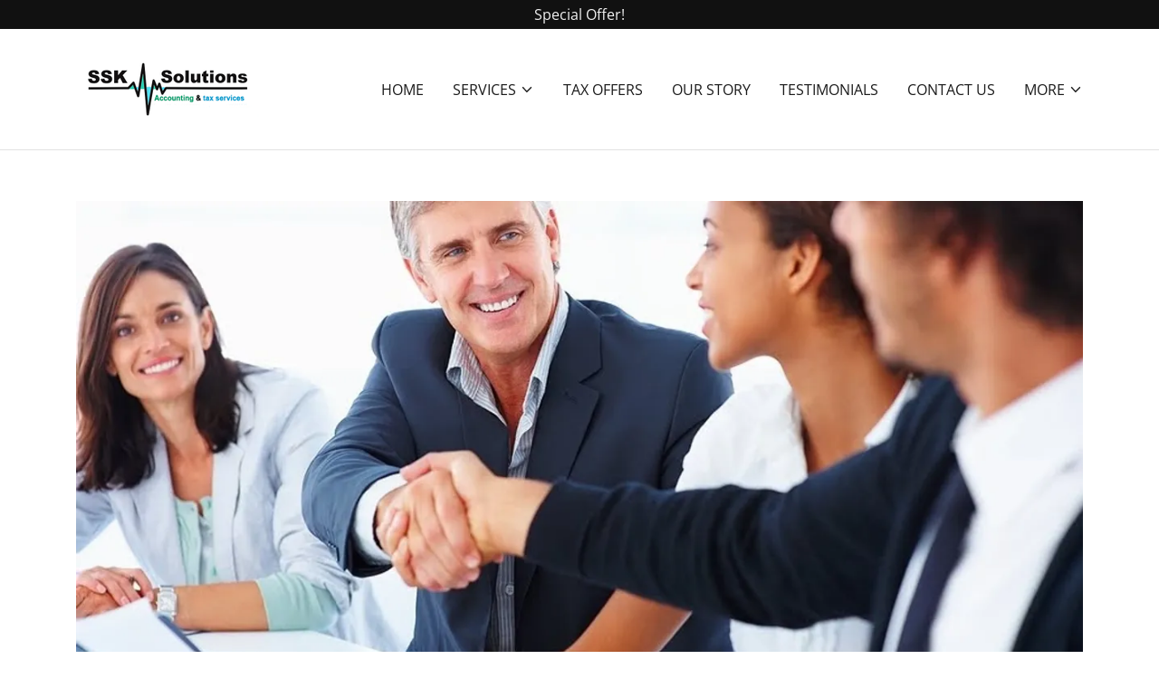

--- FILE ---
content_type: text/html;charset=utf-8
request_url: https://sskbilling.com/consulting-service
body_size: 14644
content:
<!DOCTYPE html><html lang="en-US"><head><link rel="icon" href="//img1.wsimg.com/isteam/ip/84d7340b-80f1-4222-ab00-dcce4a63d815/favicon/430bfb06-0e39-4598-8f23-77108bb5dbcf.jpg/:/rs=w:16,h:16,m" sizes="16x16"/><link rel="icon" href="//img1.wsimg.com/isteam/ip/84d7340b-80f1-4222-ab00-dcce4a63d815/favicon/430bfb06-0e39-4598-8f23-77108bb5dbcf.jpg/:/rs=w:24,h:24,m" sizes="24x24"/><link rel="icon" href="//img1.wsimg.com/isteam/ip/84d7340b-80f1-4222-ab00-dcce4a63d815/favicon/430bfb06-0e39-4598-8f23-77108bb5dbcf.jpg/:/rs=w:32,h:32,m" sizes="32x32"/><link rel="icon" href="//img1.wsimg.com/isteam/ip/84d7340b-80f1-4222-ab00-dcce4a63d815/favicon/430bfb06-0e39-4598-8f23-77108bb5dbcf.jpg/:/rs=w:48,h:48,m" sizes="48x48"/><link rel="icon" href="//img1.wsimg.com/isteam/ip/84d7340b-80f1-4222-ab00-dcce4a63d815/favicon/430bfb06-0e39-4598-8f23-77108bb5dbcf.jpg/:/rs=w:64,h:64,m" sizes="64x64"/><meta charSet="utf-8"/><meta http-equiv="X-UA-Compatible" content="IE=edge"/><meta name="viewport" content="width=device-width, initial-scale=1"/><title>SSK Solutions Inc - Growth, Efficiency</title><meta name="description" content="SSK Solutions Inc believe that growth is a direct result of efficiency and meeting the goals. We strive for efficiency through reliable deliverable and effectiv"/><meta name="author" content="SSK Solutions Inc"/><meta name="generator" content="Starfield Technologies; Go Daddy Website Builder 8.0.0000"/><link rel="manifest" href="/manifest.webmanifest"/><link rel="apple-touch-icon" sizes="57x57" href="//img1.wsimg.com/isteam/ip/84d7340b-80f1-4222-ab00-dcce4a63d815/SSK%20copy.png/:/rs=w:57,h:57,m"/><link rel="apple-touch-icon" sizes="60x60" href="//img1.wsimg.com/isteam/ip/84d7340b-80f1-4222-ab00-dcce4a63d815/SSK%20copy.png/:/rs=w:60,h:60,m"/><link rel="apple-touch-icon" sizes="72x72" href="//img1.wsimg.com/isteam/ip/84d7340b-80f1-4222-ab00-dcce4a63d815/SSK%20copy.png/:/rs=w:72,h:72,m"/><link rel="apple-touch-icon" sizes="114x114" href="//img1.wsimg.com/isteam/ip/84d7340b-80f1-4222-ab00-dcce4a63d815/SSK%20copy.png/:/rs=w:114,h:114,m"/><link rel="apple-touch-icon" sizes="120x120" href="//img1.wsimg.com/isteam/ip/84d7340b-80f1-4222-ab00-dcce4a63d815/SSK%20copy.png/:/rs=w:120,h:120,m"/><link rel="apple-touch-icon" sizes="144x144" href="//img1.wsimg.com/isteam/ip/84d7340b-80f1-4222-ab00-dcce4a63d815/SSK%20copy.png/:/rs=w:144,h:144,m"/><link rel="apple-touch-icon" sizes="152x152" href="//img1.wsimg.com/isteam/ip/84d7340b-80f1-4222-ab00-dcce4a63d815/SSK%20copy.png/:/rs=w:152,h:152,m"/><link rel="apple-touch-icon" sizes="180x180" href="//img1.wsimg.com/isteam/ip/84d7340b-80f1-4222-ab00-dcce4a63d815/SSK%20copy.png/:/rs=w:180,h:180,m"/><meta property="og:url" content="https://sskbilling.com/consulting-service"/>
<meta property="og:site_name" content="SSK Solutions Inc"/>
<meta property="og:title" content="Accounting &amp; Tax Services"/>
<meta property="og:description" content="Let us keep your business in order!"/>
<meta property="og:type" content="website"/>
<meta property="og:image" content="https://img1.wsimg.com/isteam/videos/uyJB8z7K8kt1aJwEn"/>
<meta property="og:locale" content="en_US"/>
<meta name="twitter:card" content="summary"/>
<meta name="twitter:title" content="SSK Solutions Inc"/>
<meta name="twitter:description" content="Accounting &amp; Tax Services"/>
<meta name="twitter:image" content="https://img1.wsimg.com/isteam/videos/uyJB8z7K8kt1aJwEn"/>
<meta name="twitter:image:alt" content="SSK Solutions Inc"/>
<meta name="theme-color" content="#111111"/><style data-inline-fonts>/* cyrillic */
@font-face {
  font-family: 'Playfair Display';
  font-style: normal;
  font-weight: 400;
  font-display: swap;
  src: url(https://img1.wsimg.com/gfonts/s/playfairdisplay/v40/nuFiD-vYSZviVYUb_rj3ij__anPXDTjYgFE_.woff2) format('woff2');
  unicode-range: U+0301, U+0400-045F, U+0490-0491, U+04B0-04B1, U+2116;
}
/* vietnamese */
@font-face {
  font-family: 'Playfair Display';
  font-style: normal;
  font-weight: 400;
  font-display: swap;
  src: url(https://img1.wsimg.com/gfonts/s/playfairdisplay/v40/nuFiD-vYSZviVYUb_rj3ij__anPXDTPYgFE_.woff2) format('woff2');
  unicode-range: U+0102-0103, U+0110-0111, U+0128-0129, U+0168-0169, U+01A0-01A1, U+01AF-01B0, U+0300-0301, U+0303-0304, U+0308-0309, U+0323, U+0329, U+1EA0-1EF9, U+20AB;
}
/* latin-ext */
@font-face {
  font-family: 'Playfair Display';
  font-style: normal;
  font-weight: 400;
  font-display: swap;
  src: url(https://img1.wsimg.com/gfonts/s/playfairdisplay/v40/nuFiD-vYSZviVYUb_rj3ij__anPXDTLYgFE_.woff2) format('woff2');
  unicode-range: U+0100-02BA, U+02BD-02C5, U+02C7-02CC, U+02CE-02D7, U+02DD-02FF, U+0304, U+0308, U+0329, U+1D00-1DBF, U+1E00-1E9F, U+1EF2-1EFF, U+2020, U+20A0-20AB, U+20AD-20C0, U+2113, U+2C60-2C7F, U+A720-A7FF;
}
/* latin */
@font-face {
  font-family: 'Playfair Display';
  font-style: normal;
  font-weight: 400;
  font-display: swap;
  src: url(https://img1.wsimg.com/gfonts/s/playfairdisplay/v40/nuFiD-vYSZviVYUb_rj3ij__anPXDTzYgA.woff2) format('woff2');
  unicode-range: U+0000-00FF, U+0131, U+0152-0153, U+02BB-02BC, U+02C6, U+02DA, U+02DC, U+0304, U+0308, U+0329, U+2000-206F, U+20AC, U+2122, U+2191, U+2193, U+2212, U+2215, U+FEFF, U+FFFD;
}
/* cyrillic */
@font-face {
  font-family: 'Playfair Display';
  font-style: normal;
  font-weight: 700;
  font-display: swap;
  src: url(https://img1.wsimg.com/gfonts/s/playfairdisplay/v40/nuFiD-vYSZviVYUb_rj3ij__anPXDTjYgFE_.woff2) format('woff2');
  unicode-range: U+0301, U+0400-045F, U+0490-0491, U+04B0-04B1, U+2116;
}
/* vietnamese */
@font-face {
  font-family: 'Playfair Display';
  font-style: normal;
  font-weight: 700;
  font-display: swap;
  src: url(https://img1.wsimg.com/gfonts/s/playfairdisplay/v40/nuFiD-vYSZviVYUb_rj3ij__anPXDTPYgFE_.woff2) format('woff2');
  unicode-range: U+0102-0103, U+0110-0111, U+0128-0129, U+0168-0169, U+01A0-01A1, U+01AF-01B0, U+0300-0301, U+0303-0304, U+0308-0309, U+0323, U+0329, U+1EA0-1EF9, U+20AB;
}
/* latin-ext */
@font-face {
  font-family: 'Playfair Display';
  font-style: normal;
  font-weight: 700;
  font-display: swap;
  src: url(https://img1.wsimg.com/gfonts/s/playfairdisplay/v40/nuFiD-vYSZviVYUb_rj3ij__anPXDTLYgFE_.woff2) format('woff2');
  unicode-range: U+0100-02BA, U+02BD-02C5, U+02C7-02CC, U+02CE-02D7, U+02DD-02FF, U+0304, U+0308, U+0329, U+1D00-1DBF, U+1E00-1E9F, U+1EF2-1EFF, U+2020, U+20A0-20AB, U+20AD-20C0, U+2113, U+2C60-2C7F, U+A720-A7FF;
}
/* latin */
@font-face {
  font-family: 'Playfair Display';
  font-style: normal;
  font-weight: 700;
  font-display: swap;
  src: url(https://img1.wsimg.com/gfonts/s/playfairdisplay/v40/nuFiD-vYSZviVYUb_rj3ij__anPXDTzYgA.woff2) format('woff2');
  unicode-range: U+0000-00FF, U+0131, U+0152-0153, U+02BB-02BC, U+02C6, U+02DA, U+02DC, U+0304, U+0308, U+0329, U+2000-206F, U+20AC, U+2122, U+2191, U+2193, U+2212, U+2215, U+FEFF, U+FFFD;
}
/* cyrillic */
@font-face {
  font-family: 'Playfair Display';
  font-style: normal;
  font-weight: 900;
  font-display: swap;
  src: url(https://img1.wsimg.com/gfonts/s/playfairdisplay/v40/nuFiD-vYSZviVYUb_rj3ij__anPXDTjYgFE_.woff2) format('woff2');
  unicode-range: U+0301, U+0400-045F, U+0490-0491, U+04B0-04B1, U+2116;
}
/* vietnamese */
@font-face {
  font-family: 'Playfair Display';
  font-style: normal;
  font-weight: 900;
  font-display: swap;
  src: url(https://img1.wsimg.com/gfonts/s/playfairdisplay/v40/nuFiD-vYSZviVYUb_rj3ij__anPXDTPYgFE_.woff2) format('woff2');
  unicode-range: U+0102-0103, U+0110-0111, U+0128-0129, U+0168-0169, U+01A0-01A1, U+01AF-01B0, U+0300-0301, U+0303-0304, U+0308-0309, U+0323, U+0329, U+1EA0-1EF9, U+20AB;
}
/* latin-ext */
@font-face {
  font-family: 'Playfair Display';
  font-style: normal;
  font-weight: 900;
  font-display: swap;
  src: url(https://img1.wsimg.com/gfonts/s/playfairdisplay/v40/nuFiD-vYSZviVYUb_rj3ij__anPXDTLYgFE_.woff2) format('woff2');
  unicode-range: U+0100-02BA, U+02BD-02C5, U+02C7-02CC, U+02CE-02D7, U+02DD-02FF, U+0304, U+0308, U+0329, U+1D00-1DBF, U+1E00-1E9F, U+1EF2-1EFF, U+2020, U+20A0-20AB, U+20AD-20C0, U+2113, U+2C60-2C7F, U+A720-A7FF;
}
/* latin */
@font-face {
  font-family: 'Playfair Display';
  font-style: normal;
  font-weight: 900;
  font-display: swap;
  src: url(https://img1.wsimg.com/gfonts/s/playfairdisplay/v40/nuFiD-vYSZviVYUb_rj3ij__anPXDTzYgA.woff2) format('woff2');
  unicode-range: U+0000-00FF, U+0131, U+0152-0153, U+02BB-02BC, U+02C6, U+02DA, U+02DC, U+0304, U+0308, U+0329, U+2000-206F, U+20AC, U+2122, U+2191, U+2193, U+2212, U+2215, U+FEFF, U+FFFD;
}

/* cyrillic-ext */
@font-face {
  font-family: 'Open Sans';
  font-style: italic;
  font-weight: 300;
  font-stretch: 100%;
  font-display: swap;
  src: url(https://img1.wsimg.com/gfonts/s/opensans/v44/memtYaGs126MiZpBA-UFUIcVXSCEkx2cmqvXlWqWtE6F15M.woff2) format('woff2');
  unicode-range: U+0460-052F, U+1C80-1C8A, U+20B4, U+2DE0-2DFF, U+A640-A69F, U+FE2E-FE2F;
}
/* cyrillic */
@font-face {
  font-family: 'Open Sans';
  font-style: italic;
  font-weight: 300;
  font-stretch: 100%;
  font-display: swap;
  src: url(https://img1.wsimg.com/gfonts/s/opensans/v44/memtYaGs126MiZpBA-UFUIcVXSCEkx2cmqvXlWqWvU6F15M.woff2) format('woff2');
  unicode-range: U+0301, U+0400-045F, U+0490-0491, U+04B0-04B1, U+2116;
}
/* greek-ext */
@font-face {
  font-family: 'Open Sans';
  font-style: italic;
  font-weight: 300;
  font-stretch: 100%;
  font-display: swap;
  src: url(https://img1.wsimg.com/gfonts/s/opensans/v44/memtYaGs126MiZpBA-UFUIcVXSCEkx2cmqvXlWqWtU6F15M.woff2) format('woff2');
  unicode-range: U+1F00-1FFF;
}
/* greek */
@font-face {
  font-family: 'Open Sans';
  font-style: italic;
  font-weight: 300;
  font-stretch: 100%;
  font-display: swap;
  src: url(https://img1.wsimg.com/gfonts/s/opensans/v44/memtYaGs126MiZpBA-UFUIcVXSCEkx2cmqvXlWqWuk6F15M.woff2) format('woff2');
  unicode-range: U+0370-0377, U+037A-037F, U+0384-038A, U+038C, U+038E-03A1, U+03A3-03FF;
}
/* hebrew */
@font-face {
  font-family: 'Open Sans';
  font-style: italic;
  font-weight: 300;
  font-stretch: 100%;
  font-display: swap;
  src: url(https://img1.wsimg.com/gfonts/s/opensans/v44/memtYaGs126MiZpBA-UFUIcVXSCEkx2cmqvXlWqWu06F15M.woff2) format('woff2');
  unicode-range: U+0307-0308, U+0590-05FF, U+200C-2010, U+20AA, U+25CC, U+FB1D-FB4F;
}
/* math */
@font-face {
  font-family: 'Open Sans';
  font-style: italic;
  font-weight: 300;
  font-stretch: 100%;
  font-display: swap;
  src: url(https://img1.wsimg.com/gfonts/s/opensans/v44/memtYaGs126MiZpBA-UFUIcVXSCEkx2cmqvXlWqWxU6F15M.woff2) format('woff2');
  unicode-range: U+0302-0303, U+0305, U+0307-0308, U+0310, U+0312, U+0315, U+031A, U+0326-0327, U+032C, U+032F-0330, U+0332-0333, U+0338, U+033A, U+0346, U+034D, U+0391-03A1, U+03A3-03A9, U+03B1-03C9, U+03D1, U+03D5-03D6, U+03F0-03F1, U+03F4-03F5, U+2016-2017, U+2034-2038, U+203C, U+2040, U+2043, U+2047, U+2050, U+2057, U+205F, U+2070-2071, U+2074-208E, U+2090-209C, U+20D0-20DC, U+20E1, U+20E5-20EF, U+2100-2112, U+2114-2115, U+2117-2121, U+2123-214F, U+2190, U+2192, U+2194-21AE, U+21B0-21E5, U+21F1-21F2, U+21F4-2211, U+2213-2214, U+2216-22FF, U+2308-230B, U+2310, U+2319, U+231C-2321, U+2336-237A, U+237C, U+2395, U+239B-23B7, U+23D0, U+23DC-23E1, U+2474-2475, U+25AF, U+25B3, U+25B7, U+25BD, U+25C1, U+25CA, U+25CC, U+25FB, U+266D-266F, U+27C0-27FF, U+2900-2AFF, U+2B0E-2B11, U+2B30-2B4C, U+2BFE, U+3030, U+FF5B, U+FF5D, U+1D400-1D7FF, U+1EE00-1EEFF;
}
/* symbols */
@font-face {
  font-family: 'Open Sans';
  font-style: italic;
  font-weight: 300;
  font-stretch: 100%;
  font-display: swap;
  src: url(https://img1.wsimg.com/gfonts/s/opensans/v44/memtYaGs126MiZpBA-UFUIcVXSCEkx2cmqvXlWqW106F15M.woff2) format('woff2');
  unicode-range: U+0001-000C, U+000E-001F, U+007F-009F, U+20DD-20E0, U+20E2-20E4, U+2150-218F, U+2190, U+2192, U+2194-2199, U+21AF, U+21E6-21F0, U+21F3, U+2218-2219, U+2299, U+22C4-22C6, U+2300-243F, U+2440-244A, U+2460-24FF, U+25A0-27BF, U+2800-28FF, U+2921-2922, U+2981, U+29BF, U+29EB, U+2B00-2BFF, U+4DC0-4DFF, U+FFF9-FFFB, U+10140-1018E, U+10190-1019C, U+101A0, U+101D0-101FD, U+102E0-102FB, U+10E60-10E7E, U+1D2C0-1D2D3, U+1D2E0-1D37F, U+1F000-1F0FF, U+1F100-1F1AD, U+1F1E6-1F1FF, U+1F30D-1F30F, U+1F315, U+1F31C, U+1F31E, U+1F320-1F32C, U+1F336, U+1F378, U+1F37D, U+1F382, U+1F393-1F39F, U+1F3A7-1F3A8, U+1F3AC-1F3AF, U+1F3C2, U+1F3C4-1F3C6, U+1F3CA-1F3CE, U+1F3D4-1F3E0, U+1F3ED, U+1F3F1-1F3F3, U+1F3F5-1F3F7, U+1F408, U+1F415, U+1F41F, U+1F426, U+1F43F, U+1F441-1F442, U+1F444, U+1F446-1F449, U+1F44C-1F44E, U+1F453, U+1F46A, U+1F47D, U+1F4A3, U+1F4B0, U+1F4B3, U+1F4B9, U+1F4BB, U+1F4BF, U+1F4C8-1F4CB, U+1F4D6, U+1F4DA, U+1F4DF, U+1F4E3-1F4E6, U+1F4EA-1F4ED, U+1F4F7, U+1F4F9-1F4FB, U+1F4FD-1F4FE, U+1F503, U+1F507-1F50B, U+1F50D, U+1F512-1F513, U+1F53E-1F54A, U+1F54F-1F5FA, U+1F610, U+1F650-1F67F, U+1F687, U+1F68D, U+1F691, U+1F694, U+1F698, U+1F6AD, U+1F6B2, U+1F6B9-1F6BA, U+1F6BC, U+1F6C6-1F6CF, U+1F6D3-1F6D7, U+1F6E0-1F6EA, U+1F6F0-1F6F3, U+1F6F7-1F6FC, U+1F700-1F7FF, U+1F800-1F80B, U+1F810-1F847, U+1F850-1F859, U+1F860-1F887, U+1F890-1F8AD, U+1F8B0-1F8BB, U+1F8C0-1F8C1, U+1F900-1F90B, U+1F93B, U+1F946, U+1F984, U+1F996, U+1F9E9, U+1FA00-1FA6F, U+1FA70-1FA7C, U+1FA80-1FA89, U+1FA8F-1FAC6, U+1FACE-1FADC, U+1FADF-1FAE9, U+1FAF0-1FAF8, U+1FB00-1FBFF;
}
/* vietnamese */
@font-face {
  font-family: 'Open Sans';
  font-style: italic;
  font-weight: 300;
  font-stretch: 100%;
  font-display: swap;
  src: url(https://img1.wsimg.com/gfonts/s/opensans/v44/memtYaGs126MiZpBA-UFUIcVXSCEkx2cmqvXlWqWtk6F15M.woff2) format('woff2');
  unicode-range: U+0102-0103, U+0110-0111, U+0128-0129, U+0168-0169, U+01A0-01A1, U+01AF-01B0, U+0300-0301, U+0303-0304, U+0308-0309, U+0323, U+0329, U+1EA0-1EF9, U+20AB;
}
/* latin-ext */
@font-face {
  font-family: 'Open Sans';
  font-style: italic;
  font-weight: 300;
  font-stretch: 100%;
  font-display: swap;
  src: url(https://img1.wsimg.com/gfonts/s/opensans/v44/memtYaGs126MiZpBA-UFUIcVXSCEkx2cmqvXlWqWt06F15M.woff2) format('woff2');
  unicode-range: U+0100-02BA, U+02BD-02C5, U+02C7-02CC, U+02CE-02D7, U+02DD-02FF, U+0304, U+0308, U+0329, U+1D00-1DBF, U+1E00-1E9F, U+1EF2-1EFF, U+2020, U+20A0-20AB, U+20AD-20C0, U+2113, U+2C60-2C7F, U+A720-A7FF;
}
/* latin */
@font-face {
  font-family: 'Open Sans';
  font-style: italic;
  font-weight: 300;
  font-stretch: 100%;
  font-display: swap;
  src: url(https://img1.wsimg.com/gfonts/s/opensans/v44/memtYaGs126MiZpBA-UFUIcVXSCEkx2cmqvXlWqWuU6F.woff2) format('woff2');
  unicode-range: U+0000-00FF, U+0131, U+0152-0153, U+02BB-02BC, U+02C6, U+02DA, U+02DC, U+0304, U+0308, U+0329, U+2000-206F, U+20AC, U+2122, U+2191, U+2193, U+2212, U+2215, U+FEFF, U+FFFD;
}
/* cyrillic-ext */
@font-face {
  font-family: 'Open Sans';
  font-style: italic;
  font-weight: 400;
  font-stretch: 100%;
  font-display: swap;
  src: url(https://img1.wsimg.com/gfonts/s/opensans/v44/memtYaGs126MiZpBA-UFUIcVXSCEkx2cmqvXlWqWtE6F15M.woff2) format('woff2');
  unicode-range: U+0460-052F, U+1C80-1C8A, U+20B4, U+2DE0-2DFF, U+A640-A69F, U+FE2E-FE2F;
}
/* cyrillic */
@font-face {
  font-family: 'Open Sans';
  font-style: italic;
  font-weight: 400;
  font-stretch: 100%;
  font-display: swap;
  src: url(https://img1.wsimg.com/gfonts/s/opensans/v44/memtYaGs126MiZpBA-UFUIcVXSCEkx2cmqvXlWqWvU6F15M.woff2) format('woff2');
  unicode-range: U+0301, U+0400-045F, U+0490-0491, U+04B0-04B1, U+2116;
}
/* greek-ext */
@font-face {
  font-family: 'Open Sans';
  font-style: italic;
  font-weight: 400;
  font-stretch: 100%;
  font-display: swap;
  src: url(https://img1.wsimg.com/gfonts/s/opensans/v44/memtYaGs126MiZpBA-UFUIcVXSCEkx2cmqvXlWqWtU6F15M.woff2) format('woff2');
  unicode-range: U+1F00-1FFF;
}
/* greek */
@font-face {
  font-family: 'Open Sans';
  font-style: italic;
  font-weight: 400;
  font-stretch: 100%;
  font-display: swap;
  src: url(https://img1.wsimg.com/gfonts/s/opensans/v44/memtYaGs126MiZpBA-UFUIcVXSCEkx2cmqvXlWqWuk6F15M.woff2) format('woff2');
  unicode-range: U+0370-0377, U+037A-037F, U+0384-038A, U+038C, U+038E-03A1, U+03A3-03FF;
}
/* hebrew */
@font-face {
  font-family: 'Open Sans';
  font-style: italic;
  font-weight: 400;
  font-stretch: 100%;
  font-display: swap;
  src: url(https://img1.wsimg.com/gfonts/s/opensans/v44/memtYaGs126MiZpBA-UFUIcVXSCEkx2cmqvXlWqWu06F15M.woff2) format('woff2');
  unicode-range: U+0307-0308, U+0590-05FF, U+200C-2010, U+20AA, U+25CC, U+FB1D-FB4F;
}
/* math */
@font-face {
  font-family: 'Open Sans';
  font-style: italic;
  font-weight: 400;
  font-stretch: 100%;
  font-display: swap;
  src: url(https://img1.wsimg.com/gfonts/s/opensans/v44/memtYaGs126MiZpBA-UFUIcVXSCEkx2cmqvXlWqWxU6F15M.woff2) format('woff2');
  unicode-range: U+0302-0303, U+0305, U+0307-0308, U+0310, U+0312, U+0315, U+031A, U+0326-0327, U+032C, U+032F-0330, U+0332-0333, U+0338, U+033A, U+0346, U+034D, U+0391-03A1, U+03A3-03A9, U+03B1-03C9, U+03D1, U+03D5-03D6, U+03F0-03F1, U+03F4-03F5, U+2016-2017, U+2034-2038, U+203C, U+2040, U+2043, U+2047, U+2050, U+2057, U+205F, U+2070-2071, U+2074-208E, U+2090-209C, U+20D0-20DC, U+20E1, U+20E5-20EF, U+2100-2112, U+2114-2115, U+2117-2121, U+2123-214F, U+2190, U+2192, U+2194-21AE, U+21B0-21E5, U+21F1-21F2, U+21F4-2211, U+2213-2214, U+2216-22FF, U+2308-230B, U+2310, U+2319, U+231C-2321, U+2336-237A, U+237C, U+2395, U+239B-23B7, U+23D0, U+23DC-23E1, U+2474-2475, U+25AF, U+25B3, U+25B7, U+25BD, U+25C1, U+25CA, U+25CC, U+25FB, U+266D-266F, U+27C0-27FF, U+2900-2AFF, U+2B0E-2B11, U+2B30-2B4C, U+2BFE, U+3030, U+FF5B, U+FF5D, U+1D400-1D7FF, U+1EE00-1EEFF;
}
/* symbols */
@font-face {
  font-family: 'Open Sans';
  font-style: italic;
  font-weight: 400;
  font-stretch: 100%;
  font-display: swap;
  src: url(https://img1.wsimg.com/gfonts/s/opensans/v44/memtYaGs126MiZpBA-UFUIcVXSCEkx2cmqvXlWqW106F15M.woff2) format('woff2');
  unicode-range: U+0001-000C, U+000E-001F, U+007F-009F, U+20DD-20E0, U+20E2-20E4, U+2150-218F, U+2190, U+2192, U+2194-2199, U+21AF, U+21E6-21F0, U+21F3, U+2218-2219, U+2299, U+22C4-22C6, U+2300-243F, U+2440-244A, U+2460-24FF, U+25A0-27BF, U+2800-28FF, U+2921-2922, U+2981, U+29BF, U+29EB, U+2B00-2BFF, U+4DC0-4DFF, U+FFF9-FFFB, U+10140-1018E, U+10190-1019C, U+101A0, U+101D0-101FD, U+102E0-102FB, U+10E60-10E7E, U+1D2C0-1D2D3, U+1D2E0-1D37F, U+1F000-1F0FF, U+1F100-1F1AD, U+1F1E6-1F1FF, U+1F30D-1F30F, U+1F315, U+1F31C, U+1F31E, U+1F320-1F32C, U+1F336, U+1F378, U+1F37D, U+1F382, U+1F393-1F39F, U+1F3A7-1F3A8, U+1F3AC-1F3AF, U+1F3C2, U+1F3C4-1F3C6, U+1F3CA-1F3CE, U+1F3D4-1F3E0, U+1F3ED, U+1F3F1-1F3F3, U+1F3F5-1F3F7, U+1F408, U+1F415, U+1F41F, U+1F426, U+1F43F, U+1F441-1F442, U+1F444, U+1F446-1F449, U+1F44C-1F44E, U+1F453, U+1F46A, U+1F47D, U+1F4A3, U+1F4B0, U+1F4B3, U+1F4B9, U+1F4BB, U+1F4BF, U+1F4C8-1F4CB, U+1F4D6, U+1F4DA, U+1F4DF, U+1F4E3-1F4E6, U+1F4EA-1F4ED, U+1F4F7, U+1F4F9-1F4FB, U+1F4FD-1F4FE, U+1F503, U+1F507-1F50B, U+1F50D, U+1F512-1F513, U+1F53E-1F54A, U+1F54F-1F5FA, U+1F610, U+1F650-1F67F, U+1F687, U+1F68D, U+1F691, U+1F694, U+1F698, U+1F6AD, U+1F6B2, U+1F6B9-1F6BA, U+1F6BC, U+1F6C6-1F6CF, U+1F6D3-1F6D7, U+1F6E0-1F6EA, U+1F6F0-1F6F3, U+1F6F7-1F6FC, U+1F700-1F7FF, U+1F800-1F80B, U+1F810-1F847, U+1F850-1F859, U+1F860-1F887, U+1F890-1F8AD, U+1F8B0-1F8BB, U+1F8C0-1F8C1, U+1F900-1F90B, U+1F93B, U+1F946, U+1F984, U+1F996, U+1F9E9, U+1FA00-1FA6F, U+1FA70-1FA7C, U+1FA80-1FA89, U+1FA8F-1FAC6, U+1FACE-1FADC, U+1FADF-1FAE9, U+1FAF0-1FAF8, U+1FB00-1FBFF;
}
/* vietnamese */
@font-face {
  font-family: 'Open Sans';
  font-style: italic;
  font-weight: 400;
  font-stretch: 100%;
  font-display: swap;
  src: url(https://img1.wsimg.com/gfonts/s/opensans/v44/memtYaGs126MiZpBA-UFUIcVXSCEkx2cmqvXlWqWtk6F15M.woff2) format('woff2');
  unicode-range: U+0102-0103, U+0110-0111, U+0128-0129, U+0168-0169, U+01A0-01A1, U+01AF-01B0, U+0300-0301, U+0303-0304, U+0308-0309, U+0323, U+0329, U+1EA0-1EF9, U+20AB;
}
/* latin-ext */
@font-face {
  font-family: 'Open Sans';
  font-style: italic;
  font-weight: 400;
  font-stretch: 100%;
  font-display: swap;
  src: url(https://img1.wsimg.com/gfonts/s/opensans/v44/memtYaGs126MiZpBA-UFUIcVXSCEkx2cmqvXlWqWt06F15M.woff2) format('woff2');
  unicode-range: U+0100-02BA, U+02BD-02C5, U+02C7-02CC, U+02CE-02D7, U+02DD-02FF, U+0304, U+0308, U+0329, U+1D00-1DBF, U+1E00-1E9F, U+1EF2-1EFF, U+2020, U+20A0-20AB, U+20AD-20C0, U+2113, U+2C60-2C7F, U+A720-A7FF;
}
/* latin */
@font-face {
  font-family: 'Open Sans';
  font-style: italic;
  font-weight: 400;
  font-stretch: 100%;
  font-display: swap;
  src: url(https://img1.wsimg.com/gfonts/s/opensans/v44/memtYaGs126MiZpBA-UFUIcVXSCEkx2cmqvXlWqWuU6F.woff2) format('woff2');
  unicode-range: U+0000-00FF, U+0131, U+0152-0153, U+02BB-02BC, U+02C6, U+02DA, U+02DC, U+0304, U+0308, U+0329, U+2000-206F, U+20AC, U+2122, U+2191, U+2193, U+2212, U+2215, U+FEFF, U+FFFD;
}
/* cyrillic-ext */
@font-face {
  font-family: 'Open Sans';
  font-style: italic;
  font-weight: 700;
  font-stretch: 100%;
  font-display: swap;
  src: url(https://img1.wsimg.com/gfonts/s/opensans/v44/memtYaGs126MiZpBA-UFUIcVXSCEkx2cmqvXlWqWtE6F15M.woff2) format('woff2');
  unicode-range: U+0460-052F, U+1C80-1C8A, U+20B4, U+2DE0-2DFF, U+A640-A69F, U+FE2E-FE2F;
}
/* cyrillic */
@font-face {
  font-family: 'Open Sans';
  font-style: italic;
  font-weight: 700;
  font-stretch: 100%;
  font-display: swap;
  src: url(https://img1.wsimg.com/gfonts/s/opensans/v44/memtYaGs126MiZpBA-UFUIcVXSCEkx2cmqvXlWqWvU6F15M.woff2) format('woff2');
  unicode-range: U+0301, U+0400-045F, U+0490-0491, U+04B0-04B1, U+2116;
}
/* greek-ext */
@font-face {
  font-family: 'Open Sans';
  font-style: italic;
  font-weight: 700;
  font-stretch: 100%;
  font-display: swap;
  src: url(https://img1.wsimg.com/gfonts/s/opensans/v44/memtYaGs126MiZpBA-UFUIcVXSCEkx2cmqvXlWqWtU6F15M.woff2) format('woff2');
  unicode-range: U+1F00-1FFF;
}
/* greek */
@font-face {
  font-family: 'Open Sans';
  font-style: italic;
  font-weight: 700;
  font-stretch: 100%;
  font-display: swap;
  src: url(https://img1.wsimg.com/gfonts/s/opensans/v44/memtYaGs126MiZpBA-UFUIcVXSCEkx2cmqvXlWqWuk6F15M.woff2) format('woff2');
  unicode-range: U+0370-0377, U+037A-037F, U+0384-038A, U+038C, U+038E-03A1, U+03A3-03FF;
}
/* hebrew */
@font-face {
  font-family: 'Open Sans';
  font-style: italic;
  font-weight: 700;
  font-stretch: 100%;
  font-display: swap;
  src: url(https://img1.wsimg.com/gfonts/s/opensans/v44/memtYaGs126MiZpBA-UFUIcVXSCEkx2cmqvXlWqWu06F15M.woff2) format('woff2');
  unicode-range: U+0307-0308, U+0590-05FF, U+200C-2010, U+20AA, U+25CC, U+FB1D-FB4F;
}
/* math */
@font-face {
  font-family: 'Open Sans';
  font-style: italic;
  font-weight: 700;
  font-stretch: 100%;
  font-display: swap;
  src: url(https://img1.wsimg.com/gfonts/s/opensans/v44/memtYaGs126MiZpBA-UFUIcVXSCEkx2cmqvXlWqWxU6F15M.woff2) format('woff2');
  unicode-range: U+0302-0303, U+0305, U+0307-0308, U+0310, U+0312, U+0315, U+031A, U+0326-0327, U+032C, U+032F-0330, U+0332-0333, U+0338, U+033A, U+0346, U+034D, U+0391-03A1, U+03A3-03A9, U+03B1-03C9, U+03D1, U+03D5-03D6, U+03F0-03F1, U+03F4-03F5, U+2016-2017, U+2034-2038, U+203C, U+2040, U+2043, U+2047, U+2050, U+2057, U+205F, U+2070-2071, U+2074-208E, U+2090-209C, U+20D0-20DC, U+20E1, U+20E5-20EF, U+2100-2112, U+2114-2115, U+2117-2121, U+2123-214F, U+2190, U+2192, U+2194-21AE, U+21B0-21E5, U+21F1-21F2, U+21F4-2211, U+2213-2214, U+2216-22FF, U+2308-230B, U+2310, U+2319, U+231C-2321, U+2336-237A, U+237C, U+2395, U+239B-23B7, U+23D0, U+23DC-23E1, U+2474-2475, U+25AF, U+25B3, U+25B7, U+25BD, U+25C1, U+25CA, U+25CC, U+25FB, U+266D-266F, U+27C0-27FF, U+2900-2AFF, U+2B0E-2B11, U+2B30-2B4C, U+2BFE, U+3030, U+FF5B, U+FF5D, U+1D400-1D7FF, U+1EE00-1EEFF;
}
/* symbols */
@font-face {
  font-family: 'Open Sans';
  font-style: italic;
  font-weight: 700;
  font-stretch: 100%;
  font-display: swap;
  src: url(https://img1.wsimg.com/gfonts/s/opensans/v44/memtYaGs126MiZpBA-UFUIcVXSCEkx2cmqvXlWqW106F15M.woff2) format('woff2');
  unicode-range: U+0001-000C, U+000E-001F, U+007F-009F, U+20DD-20E0, U+20E2-20E4, U+2150-218F, U+2190, U+2192, U+2194-2199, U+21AF, U+21E6-21F0, U+21F3, U+2218-2219, U+2299, U+22C4-22C6, U+2300-243F, U+2440-244A, U+2460-24FF, U+25A0-27BF, U+2800-28FF, U+2921-2922, U+2981, U+29BF, U+29EB, U+2B00-2BFF, U+4DC0-4DFF, U+FFF9-FFFB, U+10140-1018E, U+10190-1019C, U+101A0, U+101D0-101FD, U+102E0-102FB, U+10E60-10E7E, U+1D2C0-1D2D3, U+1D2E0-1D37F, U+1F000-1F0FF, U+1F100-1F1AD, U+1F1E6-1F1FF, U+1F30D-1F30F, U+1F315, U+1F31C, U+1F31E, U+1F320-1F32C, U+1F336, U+1F378, U+1F37D, U+1F382, U+1F393-1F39F, U+1F3A7-1F3A8, U+1F3AC-1F3AF, U+1F3C2, U+1F3C4-1F3C6, U+1F3CA-1F3CE, U+1F3D4-1F3E0, U+1F3ED, U+1F3F1-1F3F3, U+1F3F5-1F3F7, U+1F408, U+1F415, U+1F41F, U+1F426, U+1F43F, U+1F441-1F442, U+1F444, U+1F446-1F449, U+1F44C-1F44E, U+1F453, U+1F46A, U+1F47D, U+1F4A3, U+1F4B0, U+1F4B3, U+1F4B9, U+1F4BB, U+1F4BF, U+1F4C8-1F4CB, U+1F4D6, U+1F4DA, U+1F4DF, U+1F4E3-1F4E6, U+1F4EA-1F4ED, U+1F4F7, U+1F4F9-1F4FB, U+1F4FD-1F4FE, U+1F503, U+1F507-1F50B, U+1F50D, U+1F512-1F513, U+1F53E-1F54A, U+1F54F-1F5FA, U+1F610, U+1F650-1F67F, U+1F687, U+1F68D, U+1F691, U+1F694, U+1F698, U+1F6AD, U+1F6B2, U+1F6B9-1F6BA, U+1F6BC, U+1F6C6-1F6CF, U+1F6D3-1F6D7, U+1F6E0-1F6EA, U+1F6F0-1F6F3, U+1F6F7-1F6FC, U+1F700-1F7FF, U+1F800-1F80B, U+1F810-1F847, U+1F850-1F859, U+1F860-1F887, U+1F890-1F8AD, U+1F8B0-1F8BB, U+1F8C0-1F8C1, U+1F900-1F90B, U+1F93B, U+1F946, U+1F984, U+1F996, U+1F9E9, U+1FA00-1FA6F, U+1FA70-1FA7C, U+1FA80-1FA89, U+1FA8F-1FAC6, U+1FACE-1FADC, U+1FADF-1FAE9, U+1FAF0-1FAF8, U+1FB00-1FBFF;
}
/* vietnamese */
@font-face {
  font-family: 'Open Sans';
  font-style: italic;
  font-weight: 700;
  font-stretch: 100%;
  font-display: swap;
  src: url(https://img1.wsimg.com/gfonts/s/opensans/v44/memtYaGs126MiZpBA-UFUIcVXSCEkx2cmqvXlWqWtk6F15M.woff2) format('woff2');
  unicode-range: U+0102-0103, U+0110-0111, U+0128-0129, U+0168-0169, U+01A0-01A1, U+01AF-01B0, U+0300-0301, U+0303-0304, U+0308-0309, U+0323, U+0329, U+1EA0-1EF9, U+20AB;
}
/* latin-ext */
@font-face {
  font-family: 'Open Sans';
  font-style: italic;
  font-weight: 700;
  font-stretch: 100%;
  font-display: swap;
  src: url(https://img1.wsimg.com/gfonts/s/opensans/v44/memtYaGs126MiZpBA-UFUIcVXSCEkx2cmqvXlWqWt06F15M.woff2) format('woff2');
  unicode-range: U+0100-02BA, U+02BD-02C5, U+02C7-02CC, U+02CE-02D7, U+02DD-02FF, U+0304, U+0308, U+0329, U+1D00-1DBF, U+1E00-1E9F, U+1EF2-1EFF, U+2020, U+20A0-20AB, U+20AD-20C0, U+2113, U+2C60-2C7F, U+A720-A7FF;
}
/* latin */
@font-face {
  font-family: 'Open Sans';
  font-style: italic;
  font-weight: 700;
  font-stretch: 100%;
  font-display: swap;
  src: url(https://img1.wsimg.com/gfonts/s/opensans/v44/memtYaGs126MiZpBA-UFUIcVXSCEkx2cmqvXlWqWuU6F.woff2) format('woff2');
  unicode-range: U+0000-00FF, U+0131, U+0152-0153, U+02BB-02BC, U+02C6, U+02DA, U+02DC, U+0304, U+0308, U+0329, U+2000-206F, U+20AC, U+2122, U+2191, U+2193, U+2212, U+2215, U+FEFF, U+FFFD;
}
/* cyrillic-ext */
@font-face {
  font-family: 'Open Sans';
  font-style: normal;
  font-weight: 300;
  font-stretch: 100%;
  font-display: swap;
  src: url(https://img1.wsimg.com/gfonts/s/opensans/v44/memvYaGs126MiZpBA-UvWbX2vVnXBbObj2OVTSKmu1aB.woff2) format('woff2');
  unicode-range: U+0460-052F, U+1C80-1C8A, U+20B4, U+2DE0-2DFF, U+A640-A69F, U+FE2E-FE2F;
}
/* cyrillic */
@font-face {
  font-family: 'Open Sans';
  font-style: normal;
  font-weight: 300;
  font-stretch: 100%;
  font-display: swap;
  src: url(https://img1.wsimg.com/gfonts/s/opensans/v44/memvYaGs126MiZpBA-UvWbX2vVnXBbObj2OVTSumu1aB.woff2) format('woff2');
  unicode-range: U+0301, U+0400-045F, U+0490-0491, U+04B0-04B1, U+2116;
}
/* greek-ext */
@font-face {
  font-family: 'Open Sans';
  font-style: normal;
  font-weight: 300;
  font-stretch: 100%;
  font-display: swap;
  src: url(https://img1.wsimg.com/gfonts/s/opensans/v44/memvYaGs126MiZpBA-UvWbX2vVnXBbObj2OVTSOmu1aB.woff2) format('woff2');
  unicode-range: U+1F00-1FFF;
}
/* greek */
@font-face {
  font-family: 'Open Sans';
  font-style: normal;
  font-weight: 300;
  font-stretch: 100%;
  font-display: swap;
  src: url(https://img1.wsimg.com/gfonts/s/opensans/v44/memvYaGs126MiZpBA-UvWbX2vVnXBbObj2OVTSymu1aB.woff2) format('woff2');
  unicode-range: U+0370-0377, U+037A-037F, U+0384-038A, U+038C, U+038E-03A1, U+03A3-03FF;
}
/* hebrew */
@font-face {
  font-family: 'Open Sans';
  font-style: normal;
  font-weight: 300;
  font-stretch: 100%;
  font-display: swap;
  src: url(https://img1.wsimg.com/gfonts/s/opensans/v44/memvYaGs126MiZpBA-UvWbX2vVnXBbObj2OVTS2mu1aB.woff2) format('woff2');
  unicode-range: U+0307-0308, U+0590-05FF, U+200C-2010, U+20AA, U+25CC, U+FB1D-FB4F;
}
/* math */
@font-face {
  font-family: 'Open Sans';
  font-style: normal;
  font-weight: 300;
  font-stretch: 100%;
  font-display: swap;
  src: url(https://img1.wsimg.com/gfonts/s/opensans/v44/memvYaGs126MiZpBA-UvWbX2vVnXBbObj2OVTVOmu1aB.woff2) format('woff2');
  unicode-range: U+0302-0303, U+0305, U+0307-0308, U+0310, U+0312, U+0315, U+031A, U+0326-0327, U+032C, U+032F-0330, U+0332-0333, U+0338, U+033A, U+0346, U+034D, U+0391-03A1, U+03A3-03A9, U+03B1-03C9, U+03D1, U+03D5-03D6, U+03F0-03F1, U+03F4-03F5, U+2016-2017, U+2034-2038, U+203C, U+2040, U+2043, U+2047, U+2050, U+2057, U+205F, U+2070-2071, U+2074-208E, U+2090-209C, U+20D0-20DC, U+20E1, U+20E5-20EF, U+2100-2112, U+2114-2115, U+2117-2121, U+2123-214F, U+2190, U+2192, U+2194-21AE, U+21B0-21E5, U+21F1-21F2, U+21F4-2211, U+2213-2214, U+2216-22FF, U+2308-230B, U+2310, U+2319, U+231C-2321, U+2336-237A, U+237C, U+2395, U+239B-23B7, U+23D0, U+23DC-23E1, U+2474-2475, U+25AF, U+25B3, U+25B7, U+25BD, U+25C1, U+25CA, U+25CC, U+25FB, U+266D-266F, U+27C0-27FF, U+2900-2AFF, U+2B0E-2B11, U+2B30-2B4C, U+2BFE, U+3030, U+FF5B, U+FF5D, U+1D400-1D7FF, U+1EE00-1EEFF;
}
/* symbols */
@font-face {
  font-family: 'Open Sans';
  font-style: normal;
  font-weight: 300;
  font-stretch: 100%;
  font-display: swap;
  src: url(https://img1.wsimg.com/gfonts/s/opensans/v44/memvYaGs126MiZpBA-UvWbX2vVnXBbObj2OVTUGmu1aB.woff2) format('woff2');
  unicode-range: U+0001-000C, U+000E-001F, U+007F-009F, U+20DD-20E0, U+20E2-20E4, U+2150-218F, U+2190, U+2192, U+2194-2199, U+21AF, U+21E6-21F0, U+21F3, U+2218-2219, U+2299, U+22C4-22C6, U+2300-243F, U+2440-244A, U+2460-24FF, U+25A0-27BF, U+2800-28FF, U+2921-2922, U+2981, U+29BF, U+29EB, U+2B00-2BFF, U+4DC0-4DFF, U+FFF9-FFFB, U+10140-1018E, U+10190-1019C, U+101A0, U+101D0-101FD, U+102E0-102FB, U+10E60-10E7E, U+1D2C0-1D2D3, U+1D2E0-1D37F, U+1F000-1F0FF, U+1F100-1F1AD, U+1F1E6-1F1FF, U+1F30D-1F30F, U+1F315, U+1F31C, U+1F31E, U+1F320-1F32C, U+1F336, U+1F378, U+1F37D, U+1F382, U+1F393-1F39F, U+1F3A7-1F3A8, U+1F3AC-1F3AF, U+1F3C2, U+1F3C4-1F3C6, U+1F3CA-1F3CE, U+1F3D4-1F3E0, U+1F3ED, U+1F3F1-1F3F3, U+1F3F5-1F3F7, U+1F408, U+1F415, U+1F41F, U+1F426, U+1F43F, U+1F441-1F442, U+1F444, U+1F446-1F449, U+1F44C-1F44E, U+1F453, U+1F46A, U+1F47D, U+1F4A3, U+1F4B0, U+1F4B3, U+1F4B9, U+1F4BB, U+1F4BF, U+1F4C8-1F4CB, U+1F4D6, U+1F4DA, U+1F4DF, U+1F4E3-1F4E6, U+1F4EA-1F4ED, U+1F4F7, U+1F4F9-1F4FB, U+1F4FD-1F4FE, U+1F503, U+1F507-1F50B, U+1F50D, U+1F512-1F513, U+1F53E-1F54A, U+1F54F-1F5FA, U+1F610, U+1F650-1F67F, U+1F687, U+1F68D, U+1F691, U+1F694, U+1F698, U+1F6AD, U+1F6B2, U+1F6B9-1F6BA, U+1F6BC, U+1F6C6-1F6CF, U+1F6D3-1F6D7, U+1F6E0-1F6EA, U+1F6F0-1F6F3, U+1F6F7-1F6FC, U+1F700-1F7FF, U+1F800-1F80B, U+1F810-1F847, U+1F850-1F859, U+1F860-1F887, U+1F890-1F8AD, U+1F8B0-1F8BB, U+1F8C0-1F8C1, U+1F900-1F90B, U+1F93B, U+1F946, U+1F984, U+1F996, U+1F9E9, U+1FA00-1FA6F, U+1FA70-1FA7C, U+1FA80-1FA89, U+1FA8F-1FAC6, U+1FACE-1FADC, U+1FADF-1FAE9, U+1FAF0-1FAF8, U+1FB00-1FBFF;
}
/* vietnamese */
@font-face {
  font-family: 'Open Sans';
  font-style: normal;
  font-weight: 300;
  font-stretch: 100%;
  font-display: swap;
  src: url(https://img1.wsimg.com/gfonts/s/opensans/v44/memvYaGs126MiZpBA-UvWbX2vVnXBbObj2OVTSCmu1aB.woff2) format('woff2');
  unicode-range: U+0102-0103, U+0110-0111, U+0128-0129, U+0168-0169, U+01A0-01A1, U+01AF-01B0, U+0300-0301, U+0303-0304, U+0308-0309, U+0323, U+0329, U+1EA0-1EF9, U+20AB;
}
/* latin-ext */
@font-face {
  font-family: 'Open Sans';
  font-style: normal;
  font-weight: 300;
  font-stretch: 100%;
  font-display: swap;
  src: url(https://img1.wsimg.com/gfonts/s/opensans/v44/memvYaGs126MiZpBA-UvWbX2vVnXBbObj2OVTSGmu1aB.woff2) format('woff2');
  unicode-range: U+0100-02BA, U+02BD-02C5, U+02C7-02CC, U+02CE-02D7, U+02DD-02FF, U+0304, U+0308, U+0329, U+1D00-1DBF, U+1E00-1E9F, U+1EF2-1EFF, U+2020, U+20A0-20AB, U+20AD-20C0, U+2113, U+2C60-2C7F, U+A720-A7FF;
}
/* latin */
@font-face {
  font-family: 'Open Sans';
  font-style: normal;
  font-weight: 300;
  font-stretch: 100%;
  font-display: swap;
  src: url(https://img1.wsimg.com/gfonts/s/opensans/v44/memvYaGs126MiZpBA-UvWbX2vVnXBbObj2OVTS-muw.woff2) format('woff2');
  unicode-range: U+0000-00FF, U+0131, U+0152-0153, U+02BB-02BC, U+02C6, U+02DA, U+02DC, U+0304, U+0308, U+0329, U+2000-206F, U+20AC, U+2122, U+2191, U+2193, U+2212, U+2215, U+FEFF, U+FFFD;
}
/* cyrillic-ext */
@font-face {
  font-family: 'Open Sans';
  font-style: normal;
  font-weight: 400;
  font-stretch: 100%;
  font-display: swap;
  src: url(https://img1.wsimg.com/gfonts/s/opensans/v44/memvYaGs126MiZpBA-UvWbX2vVnXBbObj2OVTSKmu1aB.woff2) format('woff2');
  unicode-range: U+0460-052F, U+1C80-1C8A, U+20B4, U+2DE0-2DFF, U+A640-A69F, U+FE2E-FE2F;
}
/* cyrillic */
@font-face {
  font-family: 'Open Sans';
  font-style: normal;
  font-weight: 400;
  font-stretch: 100%;
  font-display: swap;
  src: url(https://img1.wsimg.com/gfonts/s/opensans/v44/memvYaGs126MiZpBA-UvWbX2vVnXBbObj2OVTSumu1aB.woff2) format('woff2');
  unicode-range: U+0301, U+0400-045F, U+0490-0491, U+04B0-04B1, U+2116;
}
/* greek-ext */
@font-face {
  font-family: 'Open Sans';
  font-style: normal;
  font-weight: 400;
  font-stretch: 100%;
  font-display: swap;
  src: url(https://img1.wsimg.com/gfonts/s/opensans/v44/memvYaGs126MiZpBA-UvWbX2vVnXBbObj2OVTSOmu1aB.woff2) format('woff2');
  unicode-range: U+1F00-1FFF;
}
/* greek */
@font-face {
  font-family: 'Open Sans';
  font-style: normal;
  font-weight: 400;
  font-stretch: 100%;
  font-display: swap;
  src: url(https://img1.wsimg.com/gfonts/s/opensans/v44/memvYaGs126MiZpBA-UvWbX2vVnXBbObj2OVTSymu1aB.woff2) format('woff2');
  unicode-range: U+0370-0377, U+037A-037F, U+0384-038A, U+038C, U+038E-03A1, U+03A3-03FF;
}
/* hebrew */
@font-face {
  font-family: 'Open Sans';
  font-style: normal;
  font-weight: 400;
  font-stretch: 100%;
  font-display: swap;
  src: url(https://img1.wsimg.com/gfonts/s/opensans/v44/memvYaGs126MiZpBA-UvWbX2vVnXBbObj2OVTS2mu1aB.woff2) format('woff2');
  unicode-range: U+0307-0308, U+0590-05FF, U+200C-2010, U+20AA, U+25CC, U+FB1D-FB4F;
}
/* math */
@font-face {
  font-family: 'Open Sans';
  font-style: normal;
  font-weight: 400;
  font-stretch: 100%;
  font-display: swap;
  src: url(https://img1.wsimg.com/gfonts/s/opensans/v44/memvYaGs126MiZpBA-UvWbX2vVnXBbObj2OVTVOmu1aB.woff2) format('woff2');
  unicode-range: U+0302-0303, U+0305, U+0307-0308, U+0310, U+0312, U+0315, U+031A, U+0326-0327, U+032C, U+032F-0330, U+0332-0333, U+0338, U+033A, U+0346, U+034D, U+0391-03A1, U+03A3-03A9, U+03B1-03C9, U+03D1, U+03D5-03D6, U+03F0-03F1, U+03F4-03F5, U+2016-2017, U+2034-2038, U+203C, U+2040, U+2043, U+2047, U+2050, U+2057, U+205F, U+2070-2071, U+2074-208E, U+2090-209C, U+20D0-20DC, U+20E1, U+20E5-20EF, U+2100-2112, U+2114-2115, U+2117-2121, U+2123-214F, U+2190, U+2192, U+2194-21AE, U+21B0-21E5, U+21F1-21F2, U+21F4-2211, U+2213-2214, U+2216-22FF, U+2308-230B, U+2310, U+2319, U+231C-2321, U+2336-237A, U+237C, U+2395, U+239B-23B7, U+23D0, U+23DC-23E1, U+2474-2475, U+25AF, U+25B3, U+25B7, U+25BD, U+25C1, U+25CA, U+25CC, U+25FB, U+266D-266F, U+27C0-27FF, U+2900-2AFF, U+2B0E-2B11, U+2B30-2B4C, U+2BFE, U+3030, U+FF5B, U+FF5D, U+1D400-1D7FF, U+1EE00-1EEFF;
}
/* symbols */
@font-face {
  font-family: 'Open Sans';
  font-style: normal;
  font-weight: 400;
  font-stretch: 100%;
  font-display: swap;
  src: url(https://img1.wsimg.com/gfonts/s/opensans/v44/memvYaGs126MiZpBA-UvWbX2vVnXBbObj2OVTUGmu1aB.woff2) format('woff2');
  unicode-range: U+0001-000C, U+000E-001F, U+007F-009F, U+20DD-20E0, U+20E2-20E4, U+2150-218F, U+2190, U+2192, U+2194-2199, U+21AF, U+21E6-21F0, U+21F3, U+2218-2219, U+2299, U+22C4-22C6, U+2300-243F, U+2440-244A, U+2460-24FF, U+25A0-27BF, U+2800-28FF, U+2921-2922, U+2981, U+29BF, U+29EB, U+2B00-2BFF, U+4DC0-4DFF, U+FFF9-FFFB, U+10140-1018E, U+10190-1019C, U+101A0, U+101D0-101FD, U+102E0-102FB, U+10E60-10E7E, U+1D2C0-1D2D3, U+1D2E0-1D37F, U+1F000-1F0FF, U+1F100-1F1AD, U+1F1E6-1F1FF, U+1F30D-1F30F, U+1F315, U+1F31C, U+1F31E, U+1F320-1F32C, U+1F336, U+1F378, U+1F37D, U+1F382, U+1F393-1F39F, U+1F3A7-1F3A8, U+1F3AC-1F3AF, U+1F3C2, U+1F3C4-1F3C6, U+1F3CA-1F3CE, U+1F3D4-1F3E0, U+1F3ED, U+1F3F1-1F3F3, U+1F3F5-1F3F7, U+1F408, U+1F415, U+1F41F, U+1F426, U+1F43F, U+1F441-1F442, U+1F444, U+1F446-1F449, U+1F44C-1F44E, U+1F453, U+1F46A, U+1F47D, U+1F4A3, U+1F4B0, U+1F4B3, U+1F4B9, U+1F4BB, U+1F4BF, U+1F4C8-1F4CB, U+1F4D6, U+1F4DA, U+1F4DF, U+1F4E3-1F4E6, U+1F4EA-1F4ED, U+1F4F7, U+1F4F9-1F4FB, U+1F4FD-1F4FE, U+1F503, U+1F507-1F50B, U+1F50D, U+1F512-1F513, U+1F53E-1F54A, U+1F54F-1F5FA, U+1F610, U+1F650-1F67F, U+1F687, U+1F68D, U+1F691, U+1F694, U+1F698, U+1F6AD, U+1F6B2, U+1F6B9-1F6BA, U+1F6BC, U+1F6C6-1F6CF, U+1F6D3-1F6D7, U+1F6E0-1F6EA, U+1F6F0-1F6F3, U+1F6F7-1F6FC, U+1F700-1F7FF, U+1F800-1F80B, U+1F810-1F847, U+1F850-1F859, U+1F860-1F887, U+1F890-1F8AD, U+1F8B0-1F8BB, U+1F8C0-1F8C1, U+1F900-1F90B, U+1F93B, U+1F946, U+1F984, U+1F996, U+1F9E9, U+1FA00-1FA6F, U+1FA70-1FA7C, U+1FA80-1FA89, U+1FA8F-1FAC6, U+1FACE-1FADC, U+1FADF-1FAE9, U+1FAF0-1FAF8, U+1FB00-1FBFF;
}
/* vietnamese */
@font-face {
  font-family: 'Open Sans';
  font-style: normal;
  font-weight: 400;
  font-stretch: 100%;
  font-display: swap;
  src: url(https://img1.wsimg.com/gfonts/s/opensans/v44/memvYaGs126MiZpBA-UvWbX2vVnXBbObj2OVTSCmu1aB.woff2) format('woff2');
  unicode-range: U+0102-0103, U+0110-0111, U+0128-0129, U+0168-0169, U+01A0-01A1, U+01AF-01B0, U+0300-0301, U+0303-0304, U+0308-0309, U+0323, U+0329, U+1EA0-1EF9, U+20AB;
}
/* latin-ext */
@font-face {
  font-family: 'Open Sans';
  font-style: normal;
  font-weight: 400;
  font-stretch: 100%;
  font-display: swap;
  src: url(https://img1.wsimg.com/gfonts/s/opensans/v44/memvYaGs126MiZpBA-UvWbX2vVnXBbObj2OVTSGmu1aB.woff2) format('woff2');
  unicode-range: U+0100-02BA, U+02BD-02C5, U+02C7-02CC, U+02CE-02D7, U+02DD-02FF, U+0304, U+0308, U+0329, U+1D00-1DBF, U+1E00-1E9F, U+1EF2-1EFF, U+2020, U+20A0-20AB, U+20AD-20C0, U+2113, U+2C60-2C7F, U+A720-A7FF;
}
/* latin */
@font-face {
  font-family: 'Open Sans';
  font-style: normal;
  font-weight: 400;
  font-stretch: 100%;
  font-display: swap;
  src: url(https://img1.wsimg.com/gfonts/s/opensans/v44/memvYaGs126MiZpBA-UvWbX2vVnXBbObj2OVTS-muw.woff2) format('woff2');
  unicode-range: U+0000-00FF, U+0131, U+0152-0153, U+02BB-02BC, U+02C6, U+02DA, U+02DC, U+0304, U+0308, U+0329, U+2000-206F, U+20AC, U+2122, U+2191, U+2193, U+2212, U+2215, U+FEFF, U+FFFD;
}
/* cyrillic-ext */
@font-face {
  font-family: 'Open Sans';
  font-style: normal;
  font-weight: 700;
  font-stretch: 100%;
  font-display: swap;
  src: url(https://img1.wsimg.com/gfonts/s/opensans/v44/memvYaGs126MiZpBA-UvWbX2vVnXBbObj2OVTSKmu1aB.woff2) format('woff2');
  unicode-range: U+0460-052F, U+1C80-1C8A, U+20B4, U+2DE0-2DFF, U+A640-A69F, U+FE2E-FE2F;
}
/* cyrillic */
@font-face {
  font-family: 'Open Sans';
  font-style: normal;
  font-weight: 700;
  font-stretch: 100%;
  font-display: swap;
  src: url(https://img1.wsimg.com/gfonts/s/opensans/v44/memvYaGs126MiZpBA-UvWbX2vVnXBbObj2OVTSumu1aB.woff2) format('woff2');
  unicode-range: U+0301, U+0400-045F, U+0490-0491, U+04B0-04B1, U+2116;
}
/* greek-ext */
@font-face {
  font-family: 'Open Sans';
  font-style: normal;
  font-weight: 700;
  font-stretch: 100%;
  font-display: swap;
  src: url(https://img1.wsimg.com/gfonts/s/opensans/v44/memvYaGs126MiZpBA-UvWbX2vVnXBbObj2OVTSOmu1aB.woff2) format('woff2');
  unicode-range: U+1F00-1FFF;
}
/* greek */
@font-face {
  font-family: 'Open Sans';
  font-style: normal;
  font-weight: 700;
  font-stretch: 100%;
  font-display: swap;
  src: url(https://img1.wsimg.com/gfonts/s/opensans/v44/memvYaGs126MiZpBA-UvWbX2vVnXBbObj2OVTSymu1aB.woff2) format('woff2');
  unicode-range: U+0370-0377, U+037A-037F, U+0384-038A, U+038C, U+038E-03A1, U+03A3-03FF;
}
/* hebrew */
@font-face {
  font-family: 'Open Sans';
  font-style: normal;
  font-weight: 700;
  font-stretch: 100%;
  font-display: swap;
  src: url(https://img1.wsimg.com/gfonts/s/opensans/v44/memvYaGs126MiZpBA-UvWbX2vVnXBbObj2OVTS2mu1aB.woff2) format('woff2');
  unicode-range: U+0307-0308, U+0590-05FF, U+200C-2010, U+20AA, U+25CC, U+FB1D-FB4F;
}
/* math */
@font-face {
  font-family: 'Open Sans';
  font-style: normal;
  font-weight: 700;
  font-stretch: 100%;
  font-display: swap;
  src: url(https://img1.wsimg.com/gfonts/s/opensans/v44/memvYaGs126MiZpBA-UvWbX2vVnXBbObj2OVTVOmu1aB.woff2) format('woff2');
  unicode-range: U+0302-0303, U+0305, U+0307-0308, U+0310, U+0312, U+0315, U+031A, U+0326-0327, U+032C, U+032F-0330, U+0332-0333, U+0338, U+033A, U+0346, U+034D, U+0391-03A1, U+03A3-03A9, U+03B1-03C9, U+03D1, U+03D5-03D6, U+03F0-03F1, U+03F4-03F5, U+2016-2017, U+2034-2038, U+203C, U+2040, U+2043, U+2047, U+2050, U+2057, U+205F, U+2070-2071, U+2074-208E, U+2090-209C, U+20D0-20DC, U+20E1, U+20E5-20EF, U+2100-2112, U+2114-2115, U+2117-2121, U+2123-214F, U+2190, U+2192, U+2194-21AE, U+21B0-21E5, U+21F1-21F2, U+21F4-2211, U+2213-2214, U+2216-22FF, U+2308-230B, U+2310, U+2319, U+231C-2321, U+2336-237A, U+237C, U+2395, U+239B-23B7, U+23D0, U+23DC-23E1, U+2474-2475, U+25AF, U+25B3, U+25B7, U+25BD, U+25C1, U+25CA, U+25CC, U+25FB, U+266D-266F, U+27C0-27FF, U+2900-2AFF, U+2B0E-2B11, U+2B30-2B4C, U+2BFE, U+3030, U+FF5B, U+FF5D, U+1D400-1D7FF, U+1EE00-1EEFF;
}
/* symbols */
@font-face {
  font-family: 'Open Sans';
  font-style: normal;
  font-weight: 700;
  font-stretch: 100%;
  font-display: swap;
  src: url(https://img1.wsimg.com/gfonts/s/opensans/v44/memvYaGs126MiZpBA-UvWbX2vVnXBbObj2OVTUGmu1aB.woff2) format('woff2');
  unicode-range: U+0001-000C, U+000E-001F, U+007F-009F, U+20DD-20E0, U+20E2-20E4, U+2150-218F, U+2190, U+2192, U+2194-2199, U+21AF, U+21E6-21F0, U+21F3, U+2218-2219, U+2299, U+22C4-22C6, U+2300-243F, U+2440-244A, U+2460-24FF, U+25A0-27BF, U+2800-28FF, U+2921-2922, U+2981, U+29BF, U+29EB, U+2B00-2BFF, U+4DC0-4DFF, U+FFF9-FFFB, U+10140-1018E, U+10190-1019C, U+101A0, U+101D0-101FD, U+102E0-102FB, U+10E60-10E7E, U+1D2C0-1D2D3, U+1D2E0-1D37F, U+1F000-1F0FF, U+1F100-1F1AD, U+1F1E6-1F1FF, U+1F30D-1F30F, U+1F315, U+1F31C, U+1F31E, U+1F320-1F32C, U+1F336, U+1F378, U+1F37D, U+1F382, U+1F393-1F39F, U+1F3A7-1F3A8, U+1F3AC-1F3AF, U+1F3C2, U+1F3C4-1F3C6, U+1F3CA-1F3CE, U+1F3D4-1F3E0, U+1F3ED, U+1F3F1-1F3F3, U+1F3F5-1F3F7, U+1F408, U+1F415, U+1F41F, U+1F426, U+1F43F, U+1F441-1F442, U+1F444, U+1F446-1F449, U+1F44C-1F44E, U+1F453, U+1F46A, U+1F47D, U+1F4A3, U+1F4B0, U+1F4B3, U+1F4B9, U+1F4BB, U+1F4BF, U+1F4C8-1F4CB, U+1F4D6, U+1F4DA, U+1F4DF, U+1F4E3-1F4E6, U+1F4EA-1F4ED, U+1F4F7, U+1F4F9-1F4FB, U+1F4FD-1F4FE, U+1F503, U+1F507-1F50B, U+1F50D, U+1F512-1F513, U+1F53E-1F54A, U+1F54F-1F5FA, U+1F610, U+1F650-1F67F, U+1F687, U+1F68D, U+1F691, U+1F694, U+1F698, U+1F6AD, U+1F6B2, U+1F6B9-1F6BA, U+1F6BC, U+1F6C6-1F6CF, U+1F6D3-1F6D7, U+1F6E0-1F6EA, U+1F6F0-1F6F3, U+1F6F7-1F6FC, U+1F700-1F7FF, U+1F800-1F80B, U+1F810-1F847, U+1F850-1F859, U+1F860-1F887, U+1F890-1F8AD, U+1F8B0-1F8BB, U+1F8C0-1F8C1, U+1F900-1F90B, U+1F93B, U+1F946, U+1F984, U+1F996, U+1F9E9, U+1FA00-1FA6F, U+1FA70-1FA7C, U+1FA80-1FA89, U+1FA8F-1FAC6, U+1FACE-1FADC, U+1FADF-1FAE9, U+1FAF0-1FAF8, U+1FB00-1FBFF;
}
/* vietnamese */
@font-face {
  font-family: 'Open Sans';
  font-style: normal;
  font-weight: 700;
  font-stretch: 100%;
  font-display: swap;
  src: url(https://img1.wsimg.com/gfonts/s/opensans/v44/memvYaGs126MiZpBA-UvWbX2vVnXBbObj2OVTSCmu1aB.woff2) format('woff2');
  unicode-range: U+0102-0103, U+0110-0111, U+0128-0129, U+0168-0169, U+01A0-01A1, U+01AF-01B0, U+0300-0301, U+0303-0304, U+0308-0309, U+0323, U+0329, U+1EA0-1EF9, U+20AB;
}
/* latin-ext */
@font-face {
  font-family: 'Open Sans';
  font-style: normal;
  font-weight: 700;
  font-stretch: 100%;
  font-display: swap;
  src: url(https://img1.wsimg.com/gfonts/s/opensans/v44/memvYaGs126MiZpBA-UvWbX2vVnXBbObj2OVTSGmu1aB.woff2) format('woff2');
  unicode-range: U+0100-02BA, U+02BD-02C5, U+02C7-02CC, U+02CE-02D7, U+02DD-02FF, U+0304, U+0308, U+0329, U+1D00-1DBF, U+1E00-1E9F, U+1EF2-1EFF, U+2020, U+20A0-20AB, U+20AD-20C0, U+2113, U+2C60-2C7F, U+A720-A7FF;
}
/* latin */
@font-face {
  font-family: 'Open Sans';
  font-style: normal;
  font-weight: 700;
  font-stretch: 100%;
  font-display: swap;
  src: url(https://img1.wsimg.com/gfonts/s/opensans/v44/memvYaGs126MiZpBA-UvWbX2vVnXBbObj2OVTS-muw.woff2) format('woff2');
  unicode-range: U+0000-00FF, U+0131, U+0152-0153, U+02BB-02BC, U+02C6, U+02DA, U+02DC, U+0304, U+0308, U+0329, U+2000-206F, U+20AC, U+2122, U+2191, U+2193, U+2212, U+2215, U+FEFF, U+FFFD;
}
/* cyrillic-ext */
@font-face {
  font-family: 'Open Sans';
  font-style: normal;
  font-weight: 800;
  font-stretch: 100%;
  font-display: swap;
  src: url(https://img1.wsimg.com/gfonts/s/opensans/v44/memvYaGs126MiZpBA-UvWbX2vVnXBbObj2OVTSKmu1aB.woff2) format('woff2');
  unicode-range: U+0460-052F, U+1C80-1C8A, U+20B4, U+2DE0-2DFF, U+A640-A69F, U+FE2E-FE2F;
}
/* cyrillic */
@font-face {
  font-family: 'Open Sans';
  font-style: normal;
  font-weight: 800;
  font-stretch: 100%;
  font-display: swap;
  src: url(https://img1.wsimg.com/gfonts/s/opensans/v44/memvYaGs126MiZpBA-UvWbX2vVnXBbObj2OVTSumu1aB.woff2) format('woff2');
  unicode-range: U+0301, U+0400-045F, U+0490-0491, U+04B0-04B1, U+2116;
}
/* greek-ext */
@font-face {
  font-family: 'Open Sans';
  font-style: normal;
  font-weight: 800;
  font-stretch: 100%;
  font-display: swap;
  src: url(https://img1.wsimg.com/gfonts/s/opensans/v44/memvYaGs126MiZpBA-UvWbX2vVnXBbObj2OVTSOmu1aB.woff2) format('woff2');
  unicode-range: U+1F00-1FFF;
}
/* greek */
@font-face {
  font-family: 'Open Sans';
  font-style: normal;
  font-weight: 800;
  font-stretch: 100%;
  font-display: swap;
  src: url(https://img1.wsimg.com/gfonts/s/opensans/v44/memvYaGs126MiZpBA-UvWbX2vVnXBbObj2OVTSymu1aB.woff2) format('woff2');
  unicode-range: U+0370-0377, U+037A-037F, U+0384-038A, U+038C, U+038E-03A1, U+03A3-03FF;
}
/* hebrew */
@font-face {
  font-family: 'Open Sans';
  font-style: normal;
  font-weight: 800;
  font-stretch: 100%;
  font-display: swap;
  src: url(https://img1.wsimg.com/gfonts/s/opensans/v44/memvYaGs126MiZpBA-UvWbX2vVnXBbObj2OVTS2mu1aB.woff2) format('woff2');
  unicode-range: U+0307-0308, U+0590-05FF, U+200C-2010, U+20AA, U+25CC, U+FB1D-FB4F;
}
/* math */
@font-face {
  font-family: 'Open Sans';
  font-style: normal;
  font-weight: 800;
  font-stretch: 100%;
  font-display: swap;
  src: url(https://img1.wsimg.com/gfonts/s/opensans/v44/memvYaGs126MiZpBA-UvWbX2vVnXBbObj2OVTVOmu1aB.woff2) format('woff2');
  unicode-range: U+0302-0303, U+0305, U+0307-0308, U+0310, U+0312, U+0315, U+031A, U+0326-0327, U+032C, U+032F-0330, U+0332-0333, U+0338, U+033A, U+0346, U+034D, U+0391-03A1, U+03A3-03A9, U+03B1-03C9, U+03D1, U+03D5-03D6, U+03F0-03F1, U+03F4-03F5, U+2016-2017, U+2034-2038, U+203C, U+2040, U+2043, U+2047, U+2050, U+2057, U+205F, U+2070-2071, U+2074-208E, U+2090-209C, U+20D0-20DC, U+20E1, U+20E5-20EF, U+2100-2112, U+2114-2115, U+2117-2121, U+2123-214F, U+2190, U+2192, U+2194-21AE, U+21B0-21E5, U+21F1-21F2, U+21F4-2211, U+2213-2214, U+2216-22FF, U+2308-230B, U+2310, U+2319, U+231C-2321, U+2336-237A, U+237C, U+2395, U+239B-23B7, U+23D0, U+23DC-23E1, U+2474-2475, U+25AF, U+25B3, U+25B7, U+25BD, U+25C1, U+25CA, U+25CC, U+25FB, U+266D-266F, U+27C0-27FF, U+2900-2AFF, U+2B0E-2B11, U+2B30-2B4C, U+2BFE, U+3030, U+FF5B, U+FF5D, U+1D400-1D7FF, U+1EE00-1EEFF;
}
/* symbols */
@font-face {
  font-family: 'Open Sans';
  font-style: normal;
  font-weight: 800;
  font-stretch: 100%;
  font-display: swap;
  src: url(https://img1.wsimg.com/gfonts/s/opensans/v44/memvYaGs126MiZpBA-UvWbX2vVnXBbObj2OVTUGmu1aB.woff2) format('woff2');
  unicode-range: U+0001-000C, U+000E-001F, U+007F-009F, U+20DD-20E0, U+20E2-20E4, U+2150-218F, U+2190, U+2192, U+2194-2199, U+21AF, U+21E6-21F0, U+21F3, U+2218-2219, U+2299, U+22C4-22C6, U+2300-243F, U+2440-244A, U+2460-24FF, U+25A0-27BF, U+2800-28FF, U+2921-2922, U+2981, U+29BF, U+29EB, U+2B00-2BFF, U+4DC0-4DFF, U+FFF9-FFFB, U+10140-1018E, U+10190-1019C, U+101A0, U+101D0-101FD, U+102E0-102FB, U+10E60-10E7E, U+1D2C0-1D2D3, U+1D2E0-1D37F, U+1F000-1F0FF, U+1F100-1F1AD, U+1F1E6-1F1FF, U+1F30D-1F30F, U+1F315, U+1F31C, U+1F31E, U+1F320-1F32C, U+1F336, U+1F378, U+1F37D, U+1F382, U+1F393-1F39F, U+1F3A7-1F3A8, U+1F3AC-1F3AF, U+1F3C2, U+1F3C4-1F3C6, U+1F3CA-1F3CE, U+1F3D4-1F3E0, U+1F3ED, U+1F3F1-1F3F3, U+1F3F5-1F3F7, U+1F408, U+1F415, U+1F41F, U+1F426, U+1F43F, U+1F441-1F442, U+1F444, U+1F446-1F449, U+1F44C-1F44E, U+1F453, U+1F46A, U+1F47D, U+1F4A3, U+1F4B0, U+1F4B3, U+1F4B9, U+1F4BB, U+1F4BF, U+1F4C8-1F4CB, U+1F4D6, U+1F4DA, U+1F4DF, U+1F4E3-1F4E6, U+1F4EA-1F4ED, U+1F4F7, U+1F4F9-1F4FB, U+1F4FD-1F4FE, U+1F503, U+1F507-1F50B, U+1F50D, U+1F512-1F513, U+1F53E-1F54A, U+1F54F-1F5FA, U+1F610, U+1F650-1F67F, U+1F687, U+1F68D, U+1F691, U+1F694, U+1F698, U+1F6AD, U+1F6B2, U+1F6B9-1F6BA, U+1F6BC, U+1F6C6-1F6CF, U+1F6D3-1F6D7, U+1F6E0-1F6EA, U+1F6F0-1F6F3, U+1F6F7-1F6FC, U+1F700-1F7FF, U+1F800-1F80B, U+1F810-1F847, U+1F850-1F859, U+1F860-1F887, U+1F890-1F8AD, U+1F8B0-1F8BB, U+1F8C0-1F8C1, U+1F900-1F90B, U+1F93B, U+1F946, U+1F984, U+1F996, U+1F9E9, U+1FA00-1FA6F, U+1FA70-1FA7C, U+1FA80-1FA89, U+1FA8F-1FAC6, U+1FACE-1FADC, U+1FADF-1FAE9, U+1FAF0-1FAF8, U+1FB00-1FBFF;
}
/* vietnamese */
@font-face {
  font-family: 'Open Sans';
  font-style: normal;
  font-weight: 800;
  font-stretch: 100%;
  font-display: swap;
  src: url(https://img1.wsimg.com/gfonts/s/opensans/v44/memvYaGs126MiZpBA-UvWbX2vVnXBbObj2OVTSCmu1aB.woff2) format('woff2');
  unicode-range: U+0102-0103, U+0110-0111, U+0128-0129, U+0168-0169, U+01A0-01A1, U+01AF-01B0, U+0300-0301, U+0303-0304, U+0308-0309, U+0323, U+0329, U+1EA0-1EF9, U+20AB;
}
/* latin-ext */
@font-face {
  font-family: 'Open Sans';
  font-style: normal;
  font-weight: 800;
  font-stretch: 100%;
  font-display: swap;
  src: url(https://img1.wsimg.com/gfonts/s/opensans/v44/memvYaGs126MiZpBA-UvWbX2vVnXBbObj2OVTSGmu1aB.woff2) format('woff2');
  unicode-range: U+0100-02BA, U+02BD-02C5, U+02C7-02CC, U+02CE-02D7, U+02DD-02FF, U+0304, U+0308, U+0329, U+1D00-1DBF, U+1E00-1E9F, U+1EF2-1EFF, U+2020, U+20A0-20AB, U+20AD-20C0, U+2113, U+2C60-2C7F, U+A720-A7FF;
}
/* latin */
@font-face {
  font-family: 'Open Sans';
  font-style: normal;
  font-weight: 800;
  font-stretch: 100%;
  font-display: swap;
  src: url(https://img1.wsimg.com/gfonts/s/opensans/v44/memvYaGs126MiZpBA-UvWbX2vVnXBbObj2OVTS-muw.woff2) format('woff2');
  unicode-range: U+0000-00FF, U+0131, U+0152-0153, U+02BB-02BC, U+02C6, U+02DA, U+02DC, U+0304, U+0308, U+0329, U+2000-206F, U+20AC, U+2122, U+2191, U+2193, U+2212, U+2215, U+FEFF, U+FFFD;
}
</style><style>.x{-ms-text-size-adjust:100%;-webkit-text-size-adjust:100%;-webkit-tap-highlight-color:rgba(0,0,0,0);margin:0;box-sizing:border-box}.x *,.x :after,.x :before{box-sizing:inherit}.x-el a[href^="mailto:"]:not(.x-el),.x-el a[href^="tel:"]:not(.x-el){color:inherit;font-size:inherit;text-decoration:inherit}.x-el-article,.x-el-aside,.x-el-details,.x-el-figcaption,.x-el-figure,.x-el-footer,.x-el-header,.x-el-hgroup,.x-el-main,.x-el-menu,.x-el-nav,.x-el-section,.x-el-summary{display:block}.x-el-audio,.x-el-canvas,.x-el-progress,.x-el-video{display:inline-block;vertical-align:baseline}.x-el-audio:not([controls]){display:none;height:0}.x-el-template{display:none}.x-el-a{background-color:transparent;color:inherit}.x-el-a:active,.x-el-a:hover{outline:0}.x-el-abbr[title]{border-bottom:1px dotted}.x-el-b,.x-el-strong{font-weight:700}.x-el-dfn{font-style:italic}.x-el-mark{background:#ff0;color:#000}.x-el-small{font-size:80%}.x-el-sub,.x-el-sup{font-size:75%;line-height:0;position:relative;vertical-align:baseline}.x-el-sup{top:-.5em}.x-el-sub{bottom:-.25em}.x-el-img{vertical-align:middle;border:0}.x-el-svg:not(:root){overflow:hidden}.x-el-figure{margin:0}.x-el-hr{box-sizing:content-box;height:0}.x-el-pre{overflow:auto}.x-el-code,.x-el-kbd,.x-el-pre,.x-el-samp{font-family:monospace,monospace;font-size:1em}.x-el-button,.x-el-input,.x-el-optgroup,.x-el-select,.x-el-textarea{color:inherit;font:inherit;margin:0}.x-el-button{overflow:visible}.x-el-button,.x-el-select{text-transform:none}.x-el-button,.x-el-input[type=button],.x-el-input[type=reset],.x-el-input[type=submit]{-webkit-appearance:button;cursor:pointer}.x-el-button[disabled],.x-el-input[disabled]{cursor:default}.x-el-button::-moz-focus-inner,.x-el-input::-moz-focus-inner{border:0;padding:0}.x-el-input{line-height:normal}.x-el-input[type=checkbox],.x-el-input[type=radio]{box-sizing:border-box;padding:0}.x-el-input[type=number]::-webkit-inner-spin-button,.x-el-input[type=number]::-webkit-outer-spin-button{height:auto}.x-el-input[type=search]{-webkit-appearance:textfield;box-sizing:content-box}.x-el-input[type=search]::-webkit-search-cancel-button,.x-el-input[type=search]::-webkit-search-decoration{-webkit-appearance:none}.x-el-textarea{border:0}.x-el-fieldset{border:1px solid silver;margin:0 2px;padding:.35em .625em .75em}.x-el-legend{border:0;padding:0}.x-el-textarea{overflow:auto}.x-el-optgroup{font-weight:700}.x-el-table{border-collapse:collapse;border-spacing:0}.x-el-td,.x-el-th{padding:0}.x{-webkit-font-smoothing:antialiased}.x-el-hr{border:0}.x-el-fieldset,.x-el-input,.x-el-select,.x-el-textarea{margin-top:0;margin-bottom:0}.x-el-fieldset,.x-el-input[type=email],.x-el-input[type=text],.x-el-textarea{width:100%}.x-el-label{vertical-align:middle}.x-el-input{border-style:none;padding:.5em;vertical-align:middle}.x-el-select:not([multiple]){vertical-align:middle}.x-el-textarea{line-height:1.75;padding:.5em}.x-el.d-none{display:none!important}.sideline-footer{margin-top:auto}.disable-scroll{touch-action:none;overflow:hidden;position:fixed;max-width:100vw}@-webkit-keyframes loaderscale{0%{transform:scale(1);opacity:1}45%{transform:scale(.1);opacity:.7}80%{transform:scale(1);opacity:1}}@keyframes loaderscale{0%{transform:scale(1);opacity:1}45%{transform:scale(.1);opacity:.7}80%{transform:scale(1);opacity:1}}.x-loader svg{display:inline-block}.x-loader svg:first-child{-webkit-animation:loaderscale .75s cubic-bezier(.2,.68,.18,1.08) -.24s infinite;animation:loaderscale .75s cubic-bezier(.2,.68,.18,1.08) -.24s infinite}.x-loader svg:nth-child(2){-webkit-animation:loaderscale .75s cubic-bezier(.2,.68,.18,1.08) -.12s infinite;animation:loaderscale .75s cubic-bezier(.2,.68,.18,1.08) -.12s infinite}.x-loader svg:nth-child(3){-webkit-animation:loaderscale .75s cubic-bezier(.2,.68,.18,1.08) 0s infinite;animation:loaderscale .75s cubic-bezier(.2,.68,.18,1.08) 0s infinite}.x-icon>svg{transition:transform .33s ease-in-out}.x-icon>svg.rotate-90{transform:rotate(-90deg)}.x-icon>svg.rotate90{transform:rotate(90deg)}.x-icon>svg.rotate-180{transform:rotate(-180deg)}.x-icon>svg.rotate180{transform:rotate(180deg)}.x-rt:after{content:"";clear:both}.x-rt ol,.x-rt ul{text-align:left}.x-rt p{margin:0}.x-rt br{clear:both}.mte-inline-block{display:inline-block}@media only screen and (min-device-width:1025px){:root select,_::-webkit-full-page-media,_:future{font-family:sans-serif!important}}

</style>
<style>/*
Copyright 2017 The Playfair Display Project Authors (https://github.com/clauseggers/Playfair-Display), with Reserved Font Name "Playfair Display".

This Font Software is licensed under the SIL Open Font License, Version 1.1.
This license is copied below, and is also available with a FAQ at: http://scripts.sil.org/OFL

—————————————————————————————-
SIL OPEN FONT LICENSE Version 1.1 - 26 February 2007
—————————————————————————————-
*/

/*
Digitized data copyright 2010-2011, Google Corporation.

Licensed under the Apache License, Version 2.0 (the "License");
you may not use this file except in compliance with the License.
You may obtain a copy of the License at

    http://www.apache.org/licenses/LICENSE-2.0

Unless required by applicable law or agreed to in writing, software
distributed under the License is distributed on an "AS IS" BASIS,
WITHOUT WARRANTIES OR CONDITIONS OF ANY KIND, either express or implied.
See the License for the specific language governing permissions and
limitations under the License.
*/
</style>
<style data-glamor="cxs-default-sheet">.x .c1-1{letter-spacing:normal}.x .c1-2{text-transform:none}.x .c1-3{background-color:rgb(255, 255, 255)}.x .c1-4{width:100%}.x .c1-5 > div{position:relative}.x .c1-6 > div{overflow:hidden}.x .c1-7 > div{margin-top:auto}.x .c1-8 > div{margin-right:auto}.x .c1-9 > div{margin-bottom:auto}.x .c1-a > div{margin-left:auto}.x .c1-b{font-family:'Open Sans', arial, sans-serif}.x .c1-c{font-size:16px}.x .c1-h{padding-top:56px}.x .c1-i{padding-bottom:56px}.x .c1-j{padding:0px !important}.x .c1-m{position:relative}.x .c1-n{overflow:visible}.x .c1-o{background-color:rgb(17, 17, 17)}.x .c1-p{padding-top:4px}.x .c1-q{padding-bottom:4px}.x .c1-r{transition:all .5s}.x .c1-s{z-index:1}.x .c1-v{text-decoration:none}.x .c1-w{cursor:pointer}.x .c1-x{margin-left:auto}.x .c1-y{margin-right:auto}.x .c1-z{padding-left:24px}.x .c1-10{padding-right:24px}.x .c1-11{max-width:100%}.x .c1-12{display:flex}.x .c1-13{align-items:center}.x .c1-14{justify-content:center}.x .c1-19{word-wrap:break-word}.x .c1-1a{overflow-wrap:break-word}.x .c1-1b{line-height:1.5}.x .c1-1c{margin-top:0}.x .c1-1d{margin-bottom:0}.x .c1-1e{text-align:center}.x .c1-1f{color:rgb(241, 241, 241)}.x .c1-1g{font-weight:400}.x .c1-1h .sticky-animate{background-color:rgba(255, 255, 255, 0.9)}.x .c1-1i{padding-top:8px}.x .c1-1j{padding-bottom:8px}.x .c1-1k{z-index:auto}.x .c1-1n{padding-top:0px !important}.x .c1-1o{padding-bottom:0px !important}.x .c1-1p{box-sizing:border-box}.x .c1-1q{flex-direction:row}.x .c1-1r{flex-wrap:nowrap}.x .c1-1s{margin-right:-12px}.x .c1-1t{margin-left:-12px}.x .c1-1z{flex-grow:0}.x .c1-20{flex-shrink:1}.x .c1-21{flex-basis:15%}.x .c1-22{padding-top:0}.x .c1-23{padding-right:0}.x .c1-24{padding-bottom:0}.x .c1-25{padding-left:12px}.x .c1-2a{letter-spacing:inherit}.x .c1-2b{text-transform:inherit}.x .c1-2c{justify-content:flex-start}.x .c1-2d{border-top:0px}.x .c1-2e{border-right:0px}.x .c1-2f{border-bottom:0px}.x .c1-2g{border-left:0px}.x .c1-2h{color:rgb(27, 27, 27)}.x .c1-2i{margin-left:0}.x .c1-2j{font-weight:inherit}.x .c1-2k:hover{color:rgb(17, 17, 17)}.x .c1-2l:active{color:rgb(17, 17, 17)}.x .c1-2m{color:inherit}.x .c1-2n{display:inline-block}.x .c1-2o{vertical-align:top}.x .c1-2p{padding-top:6px}.x .c1-2q{padding-right:6px}.x .c1-2r{padding-bottom:6px}.x .c1-2s{padding-left:6px}.x .c1-2t{flex-grow:1}.x .c1-2u{flex-basis:70%}.x .c1-2v{padding-right:12px}.x .c1-2w{font-family:'Playfair Display', Georgia, serif}.x .c1-2x{max-width:calc(100% - 0.1px)}.x .c1-32{display:inline}.x .c1-33{width:auto}.x .c1-34{color:rgb(17, 17, 17)}.x .c1-35:hover{color:rgb(59, 59, 59)}.x .c1-36{padding-left:0px}.x .c1-37{[object -object]:0px}.x .c1-38{vertical-align:middle}.x .c1-39{aspect-ratio:2 / 1}.x .c1-3a{object-fit:contain}.x .c1-3b{height:80px}.x .c1-3c{background-color:transparent}.x .c1-3d{transition:max-height .5s}.x .c1-3e{border-radius:0px}.x .c1-3w{justify-content:flex-end}.x .c1-3x{display:none}.x .c1-3z{flex-shrink:0}.x .c1-40{flex-basis:auto}.x .c1-41{max-width:33%}.x .c1-42{text-align:left}.x .c1-43{max-width:none}.x .c1-44{line-height:24px}.x .c1-45{margin-right:0}.x .c1-46{-webkit-margin-before:0}.x .c1-47{-webkit-margin-after:0}.x .c1-48{-webkit-padding-start:0}.x .c1-49{color:rgb(94, 94, 94)}.x .c1-4a{margin-bottom:none}.x .c1-4b{list-style:none}.x .c1-4c{padding-left:32px}.x .c1-4d{white-space:nowrap}.x .c1-4e{visibility:hidden}.x .c1-4f:first-child{margin-left:0}.x .c1-4g:first-child{padding-left:0}.x .c1-4h{text-transform:uppercase}.x .c1-4i{display:block}.x .c1-4j{margin-left:-6px}.x .c1-4k{margin-right:-6px}.x .c1-4l{margin-top:-6px}.x .c1-4m{margin-bottom:-6px}.x .c1-4n{transition:transform .33s ease-in-out}.x .c1-4o{transform:rotate(0deg)}.x .c1-4p{border-radius:4px}.x .c1-4q{box-shadow:0 3px 6px 3px rgba(0,0,0,0.24)}.x .c1-4r{padding-top:16px}.x .c1-4s{padding-bottom:16px}.x .c1-4t{padding-left:16px}.x .c1-4u{padding-right:16px}.x .c1-4v{position:absolute}.x .c1-4w{top:32px}.x .c1-4x{max-height:45vh}.x .c1-4y{overflow-y:auto}.x .c1-4z{z-index:1003}.x .c1-52:last-child{margin-bottom:0}.x .c1-53{font-weight:700}.x .c1-54{right:0px}.x .c1-55{margin-top:8px}.x .c1-56{margin-bottom:8px}.x .c1-57{cursor:default}.x .c1-58{margin-left:24px}.x .c1-59{border-color:rgb(226, 226, 226)}.x .c1-5a{border-bottom-width:1px}.x .c1-5b{border-style:solid}.x .c1-5c{background-color:rgb(22, 22, 22)}.x .c1-5d{position:fixed}.x .c1-5e{top:0px}.x .c1-5f{height:100%}.x .c1-5g{z-index:10002}.x .c1-5h{-webkit-overflow-scrolling:touch}.x .c1-5i{transform:translateX(-150vw)}.x .c1-5j{overscroll-behavior:contain}.x .c1-5k{box-shadow:0 2px 6px 0px rgba(0,0,0,0.2)}.x .c1-5l{transition:transform .3s ease-in-out}.x .c1-5m{overflow:hidden}.x .c1-5n{flex-direction:column}.x .c1-5o{color:rgb(247, 247, 247)}.x .c1-5p{line-height:1.3em}.x .c1-5q{font-style:normal}.x .c1-5r{top:15px}.x .c1-5s{right:15px}.x .c1-5t{font-size:28px}.x .c1-5u:hover{color:rgb(99, 99, 99)}.x .c1-5z{overflow-x:hidden}.x .c1-60{overscroll-behavior:none}.x .c1-61{color:rgb(164, 164, 164)}.x .c1-62{border-color:rgba(76, 76, 76, 0.5)}.x .c1-63{border-bottom-width:1px}.x .c1-64{border-bottom-style:solid}.x .c1-65:last-child{border-bottom:0}.x .c1-66{min-width:200px}.x .c1-67{justify-content:space-between}.x .c1-68{font-size:22px}.x .c1-69:hover{color:rgb(191, 191, 191)}.x .c1-6a:active{color:rgb(127, 128, 128)}.x .c1-6g{margin-left:8px}.x .c1-6h{pointer-events:none}.x .c1-6i{margin-bottom:32px}.x .c1-6j{border-width:0 !important}.x .c1-6k{aspect-ratio:auto}.x .c1-6m{line-height:1.4}.x .c1-6n{margin-bottom:40px}.x .c1-6o{font-size:32px}.x .c1-6u{font-size:unset}.x .c1-6v{font-family:unset}.x .c1-6w{letter-spacing:unset}.x .c1-6x{text-transform:unset}.x .c1-6y{line-height:0px}.x .c1-6z{border-bottom-width:2px}.x .c1-70{margin-top:24px}.x .c1-71{width:50px}.x .c1-72{flex-wrap:wrap}.x .c1-73{flex-basis:100%}.x .c1-78 > *{max-width:100%}.x .c1-79{align-items:flex-start}.x .c1-7a > :nth-child(n){margin-bottom:24px}.x .c1-7b  > :last-child{margin-bottom:0 !important}.x .c1-7c{margin-bottom:24px}.x .c1-7f{line-height:1.25}.x .c1-7g > p > ol{text-align:left}.x .c1-7h > p > ol{display:block}.x .c1-7i > p > ol{padding-left:1.3em}.x .c1-7j > p > ol{margin-left:16px}.x .c1-7k > p > ol{margin-right:16px}.x .c1-7l > p > ol{margin-top:auto}.x .c1-7m > p > ol{margin-bottom:auto}.x .c1-7n > p > ul{text-align:left}.x .c1-7o > p > ul{display:block}.x .c1-7p > p > ul{padding-left:1.3em}.x .c1-7q > p > ul{margin-left:16px}.x .c1-7r > p > ul{margin-right:16px}.x .c1-7s > p > ul{margin-top:auto}.x .c1-7t > p > ul{margin-bottom:auto}.x .c1-7u > ul{text-align:left}.x .c1-7v > ul{display:block}.x .c1-7w > ul{padding-left:1.3em}.x .c1-7x > ul{margin-left:16px}.x .c1-7y > ul{margin-right:16px}.x .c1-7z > ul{margin-top:auto}.x .c1-80 > ul{margin-bottom:auto}.x .c1-81 > ol{text-align:left}.x .c1-82 > ol{display:block}.x .c1-83 > ol{padding-left:1.3em}.x .c1-84 > ol{margin-left:16px}.x .c1-85 > ol{margin-right:16px}.x .c1-86 > ol{margin-top:auto}.x .c1-87 > ol{margin-bottom:auto}.x .c1-88{font-size:inherit !important}.x .c1-89{line-height:inherit}.x .c1-8a{font-style:italic}.x .c1-8b{text-decoration:line-through}.x .c1-8c{text-decoration:underline}.x .c1-8f{letter-spacing:1px}.x .c1-8g{border-style:none}.x .c1-8h{display:inline-flex}.x .c1-8i{padding-right:32px}.x .c1-8j{min-height:56px}.x .c1-8k{color:rgb(212, 212, 212)}.x .c1-8l{text-shadow:none}.x .c1-8m{font-size:14px}.x .c1-8n:hover{background-color:rgb(0, 0, 0)}.x .c1-8t{padding-bottom:24px}.x .c1-8v{margin-bottom:16px}.x .c1-8w{color:rgb(127, 128, 128)}.x .c1-8x:active{color:rgb(219, 219, 219)}.x .c1-90{color:rgb(169, 169, 169)}</style>
<style data-glamor="cxs-xs-sheet">@media (max-width: 767px){.x .c1-k{padding-top:40px}}@media (max-width: 767px){.x .c1-l{padding-bottom:40px}}@media (max-width: 767px){.x .c1-2y{width:100%}}@media (max-width: 767px){.x .c1-2z{display:flex}}@media (max-width: 767px){.x .c1-30{justify-content:center}}@media (max-width: 767px){.x .c1-3f{height:101px}}@media (max-width: 767px){.x .c1-3g{max-width:224px}}@media (max-width: 767px){.x .c1-3h{display:block}}@media (max-width: 767px){.x .c1-3i{max-height:80px}}@media (max-width: 767px){.x .c1-3j{margin-top:0}}@media (max-width: 767px){.x .c1-3k{margin-right:auto}}@media (max-width: 767px){.x .c1-3l{margin-bottom:0}}@media (max-width: 767px){.x .c1-3m{margin-left:auto}}@media (max-width: 767px){.x .c1-7d > :nth-child(n){margin-bottom:24px}}@media (max-width: 767px){.x .c1-7e  > :last-child{margin-bottom:0 !important}}@media (max-width: 767px){.x .c1-8u{padding-bottom:32px}}</style>
<style data-glamor="cxs-sm-sheet">@media (min-width: 768px){.x .c1-d{font-size:16px}}@media (min-width: 768px){.x .c1-15{width:100%}}@media (min-width: 768px){.x .c1-1u{margin-top:0}}@media (min-width: 768px){.x .c1-1v{margin-right:-24px}}@media (min-width: 768px){.x .c1-1w{margin-bottom:0}}@media (min-width: 768px){.x .c1-1x{margin-left:-24px}}@media (min-width: 768px){.x .c1-26{padding-top:0}}@media (min-width: 768px){.x .c1-27{padding-right:24px}}@media (min-width: 768px){.x .c1-28{padding-bottom:0}}@media (min-width: 768px){.x .c1-29{padding-left:24px}}@media (min-width: 768px) and (max-width: 1023px){.x .c1-31{width:100%}}@media (min-width: 768px) and (max-width: 1023px){.x .c1-3n{display:block}}@media (min-width: 768px) and (max-width: 1023px){.x .c1-3o{max-height:80px}}@media (min-width: 768px) and (max-width: 1023px){.x .c1-3p{margin-top:0}}@media (min-width: 768px) and (max-width: 1023px){.x .c1-3q{margin-right:auto}}@media (min-width: 768px) and (max-width: 1023px){.x .c1-3r{margin-bottom:0}}@media (min-width: 768px) and (max-width: 1023px){.x .c1-3s{margin-left:auto}}@media (min-width: 768px) and (max-width: 1023px){.x .c1-51{right:0px}}@media (min-width: 768px){.x .c1-5v{font-size:30px}}@media (min-width: 768px){.x .c1-6b{font-size:22px}}@media (min-width: 768px){.x .c1-6p{font-size:38px}}@media (min-width: 768px){.x .c1-74{flex-basis:83.33333333333334%}}@media (min-width: 768px){.x .c1-75{max-width:83.33333333333334%}}@media (min-width: 768px){.x .c1-8o{width:auto}}@media (min-width: 768px){.x .c1-8p{font-size:14px}}</style>
<style data-glamor="cxs-md-sheet">@media (min-width: 1024px){.x .c1-e{font-size:16px}}@media (min-width: 1024px){.x .c1-t{transition:filter 0.6s}}@media (min-width: 1024px){.x .c1-u:hover{filter:invert(.2)}}@media (min-width: 1024px){.x .c1-16{width:984px}}@media (min-width: 1024px){.x .c1-1l{padding-top:16px}}@media (min-width: 1024px){.x .c1-1m{padding-bottom:16px}}@media (min-width: 1024px){.x .c1-1y{display:none}}@media (min-width: 1024px){.x .c1-3t{height:101px}}@media (min-width: 1024px){.x .c1-3u{width:auto}}@media (min-width: 1024px){.x .c1-3v{max-height:101px}}@media (min-width: 1024px){.x .c1-3y{display:flex}}@media (min-width: 1024px) and (max-width: 1279px){.x .c1-50{right:0px}}@media (min-width: 1024px){.x .c1-5w{font-size:30px}}@media (min-width: 1024px){.x .c1-6c{min-width:300px}}@media (min-width: 1024px){.x .c1-6d{font-size:22px}}@media (min-width: 1024px){.x .c1-6l{margin-bottom:0}}@media (min-width: 1024px){.x .c1-6q{text-align:center}}@media (min-width: 1024px){.x .c1-6r{font-size:38px}}@media (min-width: 1024px){.x .c1-76{flex-basis:66.66666666666666%}}@media (min-width: 1024px){.x .c1-77{max-width:66.66666666666666%}}@media (min-width: 1024px){.x .c1-8d{flex-basis:33.33333333333333%}}@media (min-width: 1024px){.x .c1-8e{max-width:33.33333333333333%}}@media (min-width: 1024px){.x .c1-8q{font-size:14px}}@media (min-width: 1024px){.x .c1-8y{flex-basis:0%}}@media (min-width: 1024px){.x .c1-8z{max-width:none}}@media (min-width: 1024px){.x .c1-91{text-align:left}}@media (min-width: 1024px){.x .c1-92{text-align:right}}@media (min-width: 1024px){.x .c1-93{margin-top:0}}</style>
<style data-glamor="cxs-lg-sheet">@media (min-width: 1280px){.x .c1-f{font-size:16px}}@media (min-width: 1280px){.x .c1-17{width:1160px}}@media (min-width: 1280px){.x .c1-5x{font-size:32px}}@media (min-width: 1280px){.x .c1-6e{font-size:22px}}@media (min-width: 1280px){.x .c1-6s{font-size:44px}}@media (min-width: 1280px){.x .c1-8r{font-size:14px}}</style>
<style data-glamor="cxs-xl-sheet">@media (min-width: 1536px){.x .c1-g{font-size:18px}}@media (min-width: 1536px){.x .c1-18{width:1280px}}@media (min-width: 1536px){.x .c1-5y{font-size:36px}}@media (min-width: 1536px){.x .c1-6f{font-size:24px}}@media (min-width: 1536px){.x .c1-6t{font-size:48px}}@media (min-width: 1536px){.x .c1-8s{font-size:16px}}</style>
<style>.page-inner { background-color: rgb(22, 22, 22); min-height: 100vh; }</style>
<script>"use strict";

if ('serviceWorker' in navigator) {
  window.addEventListener('load', function () {
    navigator.serviceWorker.register('/sw.js');
  });
}</script></head>
<body class="x  x-fonts-playfair-display"><div id="layout-84-d-7340-b-80-f-1-4222-ab-00-dcce-4-a-63-d-815" class="layout layout-layout layout-layout-layout-10 locale-en-US lang-en"><div data-ux="Page" id="page-2645" class="x-el x-el-div x-el c1-1 c1-2 c1-3 c1-4 c1-5 c1-6 c1-7 c1-8 c1-9 c1-a c1-b c1-c c1-d c1-e c1-f c1-g c1-1 c1-2 c1-b c1-c c1-d c1-e c1-f c1-g"><div data-ux="Block" class="x-el x-el-div page-inner c1-1 c1-2 c1-b c1-c c1-d c1-e c1-f c1-g"><div id="e426ab3d-aa3d-4263-8490-c868a320d10d" class="widget widget-header widget-header-header-9"><div data-ux="Header" role="main" data-aid="HEADER_WIDGET" id="n-2646" class="x-el x-el-div x-el x-el c1-1 c1-2 c1-b c1-c c1-d c1-e c1-f c1-g c1-1 c1-2 c1-3 c1-b c1-c c1-d c1-e c1-f c1-g c1-1 c1-2 c1-b c1-c c1-d c1-e c1-f c1-g"><div> <section data-ux="Section" data-aid="HEADER_SECTION" class="x-el x-el-section c1-1 c1-2 c1-3 c1-h c1-i c1-j c1-b c1-c c1-k c1-l c1-d c1-e c1-f c1-g"><div data-ux="Block" class="x-el x-el-div c1-1 c1-2 c1-m c1-n c1-b c1-c c1-d c1-e c1-f c1-g"><div role="banner" data-ux="PromoBanner" data-aid="BANNER_RENDERED" class="x-el x-el-div c1-1 c1-2 c1-o c1-p c1-q c1-r c1-m c1-s c1-b c1-c c1-d c1-t c1-e c1-u c1-f c1-g"><a data-ux="Element" href="/tax-offers" target="" rel="" data-page="fce7b1c7-4e28-46d0-baf0-106815dbc745" aria-label="Special Offer! " class="x-el x-el-a c1-1 c1-2 c1-v c1-w c1-b c1-c c1-d c1-e c1-f c1-g"><div data-ux="PromoBannerContainer" class="x-el x-el-div c1-1 c1-2 c1-x c1-y c1-z c1-10 c1-11 c1-12 c1-13 c1-14 c1-b c1-c c1-15 c1-d c1-16 c1-e c1-17 c1-f c1-18 c1-g"><p data-style-fixed="true" data-ux="PromoBannerText" data-aid="BANNER_TEXT_RENDERED" data-typography="BodyAlpha" class="x-el x-el-p c1-1 c1-2 c1-19 c1-1a c1-1b c1-1c c1-1d c1-1e c1-b c1-1f c1-c c1-1g c1-d c1-e c1-f c1-g">Special Offer! </p></div></a></div><div id="header_stickynav-anchor2649"></div><div data-ux="Block" data-stickynav-wrapper="true" class="x-el x-el-div c1-1 c1-2 c1-1h c1-b c1-c c1-d c1-e c1-f c1-g"><div data-ux="Block" data-stickynav="true" id="header_stickynav2648" class="x-el x-el-div c1-1 c1-2 c1-3 c1-b c1-c c1-d c1-e c1-f c1-g"><nav data-ux="Block" class="x-el x-el-nav c1-1 c1-2 c1-m c1-1i c1-1j c1-3 c1-1k c1-b c1-c c1-d c1-1l c1-1m c1-e c1-f c1-g"><div data-ux="Container" class="x-el x-el-div c1-1 c1-2 c1-x c1-y c1-z c1-10 c1-11 c1-1n c1-1o c1-b c1-c c1-15 c1-d c1-16 c1-e c1-17 c1-f c1-18 c1-g"><div data-ux="Grid" class="x-el x-el-div c1-1 c1-2 c1-12 c1-1p c1-1q c1-1r c1-1c c1-1s c1-1d c1-1t c1-13 c1-b c1-c c1-1u c1-1v c1-1w c1-1x c1-d c1-1y c1-e c1-f c1-g"><div data-ux="GridCell" class="x-el x-el-div c1-1 c1-2 c1-1p c1-1z c1-20 c1-21 c1-11 c1-22 c1-23 c1-24 c1-25 c1-b c1-c c1-26 c1-27 c1-28 c1-29 c1-d c1-e c1-f c1-g"><div data-ux="Element" id="bs-1" class="x-el x-el-div c1-1 c1-2 c1-b c1-c c1-d c1-e c1-f c1-g"><a rel="" role="button" aria-haspopup="menu" data-ux="LinkDropdown" data-toggle-ignore="true" id="2650" aria-expanded="false" toggleId="n-2646-navId-mobile" icon="hamburger" data-edit-interactive="true" data-aid="HAMBURGER_MENU_LINK" aria-label="Hamburger Site Navigation Icon" href="#" data-typography="LinkAlpha" class="x-el x-el-a c1-2a c1-2b c1-v c1-19 c1-1a c1-12 c1-w c1-13 c1-2c c1-2d c1-2e c1-2f c1-2g c1-2h c1-2i c1-b c1-c c1-2j c1-2k c1-2l c1-d c1-1y c1-e c1-f c1-g" data-tccl="ux2.HEADER.header9.Section.Default.Link.Dropdown.2651.click,click"><svg viewBox="0 0 24 24" fill="currentColor" width="40px" height="40px" data-ux="IconHamburger" class="x-el x-el-svg c1-1 c1-2 c1-2m c1-2n c1-2o c1-2p c1-2q c1-2r c1-2s c1-b c1-c c1-d c1-e c1-f c1-g"><g><path fill-rule="evenodd" d="M4 8h16V6H4z"></path><path fill-rule="evenodd" d="M4 13.096h16v-2.001H4z"></path><path fill-rule="evenodd" d="M4 18.346h16v-2H4z"></path></g></svg></a></div></div><div data-ux="GridCell" class="x-el x-el-div c1-1 c1-2 c1-1p c1-2t c1-20 c1-2u c1-11 c1-22 c1-2v c1-24 c1-25 c1-12 c1-1e c1-1a c1-b c1-c c1-26 c1-27 c1-28 c1-29 c1-d c1-e c1-f c1-g"><div data-ux="Block" data-aid="HEADER_LOGO_RENDERED" class="x-el x-el-div c1-2n c1-2w c1-2x c1-c c1-2y c1-2z c1-30 c1-31 c1-d c1-e c1-f c1-g"><a rel="" role="link" aria-haspopup="menu" data-ux="Link" data-page="7556607b-a69b-4bf6-b554-18b0087312b7" title="SSK Solutions" href="/" data-typography="LinkAlpha" class="x-el x-el-a c1-2a c1-2b c1-v c1-19 c1-1a c1-32 c1-w c1-2d c1-2e c1-2f c1-2g c1-11 c1-33 c1-b c1-34 c1-c c1-2j c1-35 c1-2l c1-d c1-e c1-f c1-g" data-tccl="ux2.HEADER.header9.Logo.Default.Link.Default.2652.click,click"><div data-ux="Block" class="x-el x-el-div c1-1 c1-2 c1-2n c1-22 c1-23 c1-24 c1-36 c1-37 c1-b c1-c c1-d c1-e c1-f c1-g"><img src="//img1.wsimg.com/isteam/ip/84d7340b-80f1-4222-ab00-dcce4a63d815/SSK%20copy.png/:/rs=h:101,cg:true,m/qt=q:100/ll" srcSet="//img1.wsimg.com/isteam/ip/84d7340b-80f1-4222-ab00-dcce4a63d815/SSK%20copy.png/:/rs=w:202,h:101,cg:true,m/cr=w:202,h:101/qt=q:100/ll, //img1.wsimg.com/isteam/ip/84d7340b-80f1-4222-ab00-dcce4a63d815/SSK%20copy.png/:/rs=w:404,h:202,cg:true,m/cr=w:404,h:202/qt=q:100/ll 2x, //img1.wsimg.com/isteam/ip/84d7340b-80f1-4222-ab00-dcce4a63d815/SSK%20copy.png/:/rs=w:500,h:250,cg:true,m/cr=w:500,h:250/qt=q:100/ll 3x" alt="SSK Solutions" data-ux="ImageLogo" data-aid="HEADER_LOGO_IMAGE_RENDERED" class="x-el x-el-img c1-1 c1-2 c1-33 c1-11 c1-x c1-y c1-1c c1-1d c1-38 c1-39 c1-3a c1-3b c1-3c c1-3d c1-22 c1-23 c1-24 c1-36 c1-3e c1-37 c1-b c1-c c1-3f c1-3g c1-3h c1-3i c1-3j c1-3k c1-3l c1-3m c1-3n c1-3o c1-3p c1-3q c1-3r c1-3s c1-d c1-3t c1-3u c1-3v c1-e c1-f c1-g"/></div></a></div></div><div data-ux="GridCell" class="x-el x-el-div c1-1 c1-2 c1-1p c1-2t c1-20 c1-21 c1-11 c1-22 c1-2v c1-24 c1-36 c1-12 c1-3w c1-b c1-c c1-26 c1-27 c1-28 c1-29 c1-d c1-e c1-f c1-g"></div></div><div data-ux="Grid" id="navBarId-2654" class="x-el x-el-div c1-1 c1-2 c1-3x c1-1p c1-1q c1-1r c1-1c c1-1s c1-1d c1-1t c1-2c c1-13 c1-22 c1-24 c1-b c1-c c1-1u c1-1v c1-1w c1-1x c1-d c1-3y c1-e c1-f c1-g"><div data-ux="GridCell" class="x-el x-el-div c1-1 c1-2 c1-1p c1-2t c1-3z c1-40 c1-41 c1-22 c1-2v c1-24 c1-25 c1-12 c1-13 c1-2c c1-b c1-c c1-26 c1-27 c1-28 c1-29 c1-d c1-e c1-f c1-g"><div data-ux="Block" data-aid="HEADER_LOGO_RENDERED" class="x-el x-el-div c1-2n c1-2w c1-2x c1-42 c1-c c1-2y c1-2z c1-30 c1-31 c1-d c1-e c1-f c1-g"><a rel="" role="link" aria-haspopup="menu" data-ux="Link" data-page="7556607b-a69b-4bf6-b554-18b0087312b7" title="SSK Solutions" href="/" data-typography="LinkAlpha" class="x-el x-el-a c1-2a c1-2b c1-v c1-19 c1-1a c1-32 c1-w c1-2d c1-2e c1-2f c1-2g c1-11 c1-33 c1-b c1-34 c1-c c1-2j c1-35 c1-2l c1-d c1-e c1-f c1-g" data-tccl="ux2.HEADER.header9.Logo.Default.Link.Default.2655.click,click"><div data-ux="Block" class="x-el x-el-div c1-1 c1-2 c1-2n c1-22 c1-23 c1-24 c1-36 c1-37 c1-b c1-c c1-d c1-e c1-f c1-g"><img src="//img1.wsimg.com/isteam/ip/84d7340b-80f1-4222-ab00-dcce4a63d815/SSK%20copy.png/:/rs=h:101,cg:true,m/qt=q:100/ll" srcSet="//img1.wsimg.com/isteam/ip/84d7340b-80f1-4222-ab00-dcce4a63d815/SSK%20copy.png/:/rs=w:202,h:101,cg:true,m/cr=w:202,h:101/qt=q:100/ll, //img1.wsimg.com/isteam/ip/84d7340b-80f1-4222-ab00-dcce4a63d815/SSK%20copy.png/:/rs=w:404,h:202,cg:true,m/cr=w:404,h:202/qt=q:100/ll 2x, //img1.wsimg.com/isteam/ip/84d7340b-80f1-4222-ab00-dcce4a63d815/SSK%20copy.png/:/rs=w:500,h:250,cg:true,m/cr=w:500,h:250/qt=q:100/ll 3x" alt="SSK Solutions" data-ux="ImageLogo" data-aid="HEADER_LOGO_IMAGE_RENDERED" id="logo-2653" class="x-el x-el-img c1-1 c1-2 c1-33 c1-11 c1-x c1-y c1-1c c1-1d c1-38 c1-39 c1-3a c1-3b c1-3c c1-3d c1-22 c1-23 c1-24 c1-36 c1-3e c1-37 c1-b c1-c c1-3f c1-3g c1-3h c1-3i c1-3j c1-3k c1-3l c1-3m c1-3n c1-3o c1-3p c1-3q c1-3r c1-3s c1-d c1-3t c1-3u c1-3v c1-e c1-f c1-g"/></div></a></div></div><div data-ux="GridCell" class="x-el x-el-div c1-1 c1-2 c1-1p c1-2t c1-20 c1-40 c1-11 c1-22 c1-2v c1-24 c1-25 c1-b c1-c c1-26 c1-27 c1-28 c1-29 c1-d c1-e c1-f c1-g"><div data-ux="Block" class="x-el x-el-div c1-1 c1-2 c1-12 c1-13 c1-3w c1-2t c1-40 c1-b c1-c c1-d c1-e c1-f c1-g"><div data-ux="Block" class="x-el x-el-div c1-1 c1-2 c1-b c1-c c1-d c1-e c1-f c1-g"><nav data-ux="Nav" data-aid="HEADER_NAV_RENDERED" role="navigation" class="x-el x-el-nav c1-1 c1-2 c1-43 c1-44 c1-b c1-c c1-d c1-e c1-f c1-g"><ul data-ux="List" id="nav-2656" class="x-el x-el-ul c1-1 c1-2 c1-1c c1-1d c1-2i c1-45 c1-46 c1-47 c1-48 c1-m c1-22 c1-23 c1-24 c1-36 c1-b c1-c c1-d c1-e c1-f c1-g"><li data-ux="ListItemInline" class="x-el x-el-li nav-item c1-1 c1-2 c1-49 c1-2i c1-4a c1-2n c1-4b c1-2o c1-4c c1-4d c1-m c1-4e c1-b c1-c c1-4f c1-4g c1-d c1-e c1-f c1-g"><a rel="" role="link" aria-haspopup="menu" data-ux="NavLink" target="" data-page="7556607b-a69b-4bf6-b554-18b0087312b7" data-edit-interactive="true" href="/" data-typography="NavAlpha" class="x-el x-el-a c1-1 c1-4h c1-v c1-19 c1-1a c1-4i c1-w c1-4j c1-4k c1-4l c1-4m c1-2s c1-2q c1-2p c1-2r c1-b c1-2h c1-c c1-1g c1-35 c1-2l c1-d c1-e c1-f c1-g" data-tccl="ux2.HEADER.header9.Nav.Default.Link.Default.2658.click,click">Home</a></li><li data-ux="ListItemInline" class="x-el x-el-li nav-item c1-1 c1-2 c1-49 c1-2i c1-4a c1-2n c1-4b c1-2o c1-4c c1-4d c1-m c1-4e c1-b c1-c c1-4f c1-4g c1-d c1-e c1-f c1-g"><div data-ux="Element" id="bs-2" class="x-el x-el-div c1-1 c1-2 c1-b c1-c c1-d c1-e c1-f c1-g"><a rel="" role="button" aria-haspopup="menu" data-ux="NavLinkDropdown" data-toggle-ignore="true" id="2659" aria-expanded="false" data-aid="NAV_DROPDOWN" data-edit-interactive="true" href="#" data-typography="NavAlpha" class="x-el x-el-a c1-1 c1-4h c1-v c1-19 c1-1a c1-12 c1-w c1-13 c1-b c1-2h c1-c c1-1g c1-35 c1-2l c1-d c1-e c1-f c1-g" data-tccl="ux2.HEADER.header9.Nav.Default.Link.Dropdown.2660.click,click"><div style="pointer-events:none;display:flex;align-items:center" data-aid="NAV_DROPDOWN"><span style="margin-right:4px">Services</span><svg viewBox="0 0 24 24" fill="currentColor" width="16" height="16" data-ux="Icon" class="x-el x-el-svg c1-1 c1-2 c1-2m c1-2n c1-4n c1-4o c1-38 c1-m c1-b c1-c c1-d c1-e c1-f c1-g"><path fill-rule="evenodd" d="M18.605 7l-6.793 7.024-6.375-7.002L4 8.467 11.768 17l.485-.501L20 8.489z"></path></svg></div></a></div><ul data-ux="Dropdown" role="menu" id="4c88a56f-af2a-4fba-b9a9-1f00209acd75-nav-2656-toggleId" class="x-el x-el-ul c1-1 c1-2 c1-4p c1-4q c1-3 c1-4r c1-4s c1-4t c1-4u c1-4v c1-4w c1-4d c1-4x c1-4y c1-3x c1-4z c1-b c1-c c1-50 c1-51 c1-d c1-e c1-f c1-g"><li data-ux="ListItem" role="menuitem" class="x-el x-el-li c1-1 c1-2 c1-49 c1-1d c1-4i c1-42 c1-b c1-c c1-52 c1-d c1-e c1-f c1-g"><a rel="" role="link" aria-haspopup="false" data-ux="NavMenuLink" target="" data-page="a0477b7d-b45a-40d4-b350-1619f5299c4b" data-edit-interactive="true" aria-labelledby="4c88a56f-af2a-4fba-b9a9-1f00209acd75-nav-2656-toggleId" href="/accounting-%26-bookkeeping" data-typography="SubNavAlpha" class="x-el x-el-a c1-1 c1-2 c1-v c1-19 c1-1a c1-2n c1-w c1-p c1-q c1-b c1-49 c1-c c1-1g c1-35 c1-2l c1-d c1-e c1-f c1-g" data-tccl="ux2.HEADER.header9.Nav.Menu.Link.Default.2661.click,click">Accounting &amp; Bookkeeping</a></li><li data-ux="ListItem" role="menuitem" class="x-el x-el-li c1-1 c1-2 c1-49 c1-1d c1-4i c1-42 c1-b c1-c c1-52 c1-d c1-e c1-f c1-g"><a rel="" role="link" aria-haspopup="false" data-ux="NavMenuLink" target="" data-page="ea8cb9db-5b6e-4676-a8bd-8fe63c5a4f9e" data-edit-interactive="true" aria-labelledby="4c88a56f-af2a-4fba-b9a9-1f00209acd75-nav-2656-toggleId" href="/tax-services" data-typography="SubNavAlpha" class="x-el x-el-a c1-1 c1-2 c1-v c1-19 c1-1a c1-2n c1-w c1-p c1-q c1-b c1-49 c1-c c1-1g c1-35 c1-2l c1-d c1-e c1-f c1-g" data-tccl="ux2.HEADER.header9.Nav.Menu.Link.Default.2662.click,click">Tax Services</a></li><li data-ux="ListItem" role="menuitem" class="x-el x-el-li c1-1 c1-2 c1-49 c1-1d c1-4i c1-42 c1-b c1-c c1-52 c1-d c1-e c1-f c1-g"><a rel="" role="link" aria-haspopup="false" data-ux="NavMenuLink" target="" data-page="4adc3973-4d50-4124-b9f1-5ac06651e372" data-edit-interactive="true" aria-labelledby="4c88a56f-af2a-4fba-b9a9-1f00209acd75-nav-2656-toggleId" href="/medical-billing" data-typography="SubNavAlpha" class="x-el x-el-a c1-1 c1-2 c1-v c1-19 c1-1a c1-2n c1-w c1-p c1-q c1-b c1-49 c1-c c1-1g c1-35 c1-2l c1-d c1-e c1-f c1-g" data-tccl="ux2.HEADER.header9.Nav.Menu.Link.Default.2663.click,click">Medical Billing</a></li><li data-ux="ListItem" role="menuitem" class="x-el x-el-li c1-1 c1-2 c1-49 c1-1d c1-4i c1-42 c1-b c1-c c1-52 c1-d c1-e c1-f c1-g"><a rel="" role="link" aria-haspopup="false" data-ux="NavMenuLinkActive" target="" data-page="c5031354-89b0-4684-b17e-fe8a754643ff" data-edit-interactive="true" aria-labelledby="4c88a56f-af2a-4fba-b9a9-1f00209acd75-nav-2656-toggleId" href="/consulting-service" data-typography="SubNavAlpha" class="x-el x-el-a c1-1 c1-2 c1-v c1-19 c1-1a c1-2n c1-w c1-p c1-q c1-b c1-34 c1-c c1-53 c1-35 c1-2l c1-d c1-e c1-f c1-g" data-tccl="ux2.HEADER.header9.Nav.Menu.Link.Active.2664.click,click">Consulting Service</a></li></ul></li><li data-ux="ListItemInline" class="x-el x-el-li nav-item c1-1 c1-2 c1-49 c1-2i c1-4a c1-2n c1-4b c1-2o c1-4c c1-4d c1-m c1-4e c1-b c1-c c1-4f c1-4g c1-d c1-e c1-f c1-g"><a rel="" role="link" aria-haspopup="false" data-ux="NavLink" target="" data-page="fce7b1c7-4e28-46d0-baf0-106815dbc745" data-edit-interactive="true" href="/tax-offers" data-typography="NavAlpha" class="x-el x-el-a c1-1 c1-4h c1-v c1-19 c1-1a c1-4i c1-w c1-4j c1-4k c1-4l c1-4m c1-2s c1-2q c1-2p c1-2r c1-b c1-2h c1-c c1-1g c1-35 c1-2l c1-d c1-e c1-f c1-g" data-tccl="ux2.HEADER.header9.Nav.Default.Link.Default.2665.click,click">Tax Offers</a></li><li data-ux="ListItemInline" class="x-el x-el-li nav-item c1-1 c1-2 c1-49 c1-2i c1-4a c1-2n c1-4b c1-2o c1-4c c1-4d c1-m c1-4e c1-b c1-c c1-4f c1-4g c1-d c1-e c1-f c1-g"><a rel="" role="link" aria-haspopup="false" data-ux="NavLink" target="" data-page="c751eaaf-c98b-4d9a-92c0-8fddfec0a23a" data-edit-interactive="true" href="/our-story" data-typography="NavAlpha" class="x-el x-el-a c1-1 c1-4h c1-v c1-19 c1-1a c1-4i c1-w c1-4j c1-4k c1-4l c1-4m c1-2s c1-2q c1-2p c1-2r c1-b c1-2h c1-c c1-1g c1-35 c1-2l c1-d c1-e c1-f c1-g" data-tccl="ux2.HEADER.header9.Nav.Default.Link.Default.2666.click,click">Our Story</a></li><li data-ux="ListItemInline" class="x-el x-el-li nav-item c1-1 c1-2 c1-49 c1-2i c1-4a c1-2n c1-4b c1-2o c1-4c c1-4d c1-m c1-4e c1-b c1-c c1-4f c1-4g c1-d c1-e c1-f c1-g"><a rel="" role="link" aria-haspopup="false" data-ux="NavLink" target="" data-page="d639ee0c-1db5-4017-8da0-6bf4550f80bd" data-edit-interactive="true" href="/testimonials" data-typography="NavAlpha" class="x-el x-el-a c1-1 c1-4h c1-v c1-19 c1-1a c1-4i c1-w c1-4j c1-4k c1-4l c1-4m c1-2s c1-2q c1-2p c1-2r c1-b c1-2h c1-c c1-1g c1-35 c1-2l c1-d c1-e c1-f c1-g" data-tccl="ux2.HEADER.header9.Nav.Default.Link.Default.2667.click,click">Testimonials</a></li><li data-ux="ListItemInline" class="x-el x-el-li nav-item c1-1 c1-2 c1-49 c1-2i c1-4a c1-2n c1-4b c1-2o c1-4c c1-4d c1-m c1-4e c1-b c1-c c1-4f c1-4g c1-d c1-e c1-f c1-g"><a rel="" role="link" aria-haspopup="false" data-ux="NavLink" target="" data-page="3586b414-1273-47e7-be20-267cba99e7aa" data-edit-interactive="true" href="/contact-us" data-typography="NavAlpha" class="x-el x-el-a c1-1 c1-4h c1-v c1-19 c1-1a c1-4i c1-w c1-4j c1-4k c1-4l c1-4m c1-2s c1-2q c1-2p c1-2r c1-b c1-2h c1-c c1-1g c1-35 c1-2l c1-d c1-e c1-f c1-g" data-tccl="ux2.HEADER.header9.Nav.Default.Link.Default.2668.click,click">Contact Us</a></li><li data-ux="ListItemInline" class="x-el x-el-li nav-item c1-1 c1-2 c1-49 c1-2i c1-4a c1-2n c1-4b c1-2o c1-4c c1-4d c1-m c1-4e c1-b c1-c c1-4f c1-4g c1-d c1-e c1-f c1-g"><a rel="" role="link" aria-haspopup="false" data-ux="NavLink" target="" data-page="7bf55bf9-a65c-4086-96bf-a7ca923a8bd5" data-edit-interactive="true" href="/benefits-of-outsourcing" data-typography="NavAlpha" class="x-el x-el-a c1-1 c1-4h c1-v c1-19 c1-1a c1-4i c1-w c1-4j c1-4k c1-4l c1-4m c1-2s c1-2q c1-2p c1-2r c1-b c1-2h c1-c c1-1g c1-35 c1-2l c1-d c1-e c1-f c1-g" data-tccl="ux2.HEADER.header9.Nav.Default.Link.Default.2669.click,click">Benefits of Outsourcing</a></li><li data-ux="ListItemInline" class="x-el x-el-li nav-item c1-1 c1-2 c1-49 c1-2i c1-4a c1-2n c1-4b c1-2o c1-4c c1-4d c1-m c1-4e c1-b c1-c c1-4f c1-4g c1-d c1-e c1-f c1-g"><a rel="" role="link" aria-haspopup="false" data-ux="NavLink" target="" data-page="640e5493-4de2-4bef-81d0-d4717ca0254a" data-edit-interactive="true" href="/cost-calculator-1" data-typography="NavAlpha" class="x-el x-el-a c1-1 c1-4h c1-v c1-19 c1-1a c1-4i c1-w c1-4j c1-4k c1-4l c1-4m c1-2s c1-2q c1-2p c1-2r c1-b c1-2h c1-c c1-1g c1-35 c1-2l c1-d c1-e c1-f c1-g" data-tccl="ux2.HEADER.header9.Nav.Default.Link.Default.2670.click,click">Cost-Calculator</a></li><li data-ux="ListItemInline" class="x-el x-el-li nav-item c1-1 c1-2 c1-49 c1-2i c1-4a c1-2n c1-4b c1-2o c1-4c c1-4d c1-m c1-4e c1-b c1-c c1-4f c1-4g c1-d c1-e c1-f c1-g"><div data-ux="Element" id="bs-3" class="x-el x-el-div c1-1 c1-2 c1-b c1-c c1-d c1-e c1-f c1-g"><a rel="" role="button" aria-haspopup="menu" data-ux="NavLinkDropdown" data-toggle-ignore="true" id="2671" aria-expanded="false" data-aid="NAV_MORE" data-edit-interactive="true" href="#" data-typography="NavAlpha" class="x-el x-el-a c1-1 c1-4h c1-v c1-19 c1-1a c1-12 c1-w c1-13 c1-b c1-2h c1-c c1-1g c1-35 c1-2l c1-d c1-e c1-f c1-g" data-tccl="ux2.HEADER.header9.Nav.Default.Link.Dropdown.2672.click,click"><div style="pointer-events:none;display:flex;align-items:center" data-aid="NAV_MORE"><span style="margin-right:4px">More</span><svg viewBox="0 0 24 24" fill="currentColor" width="16" height="16" data-ux="Icon" class="x-el x-el-svg c1-1 c1-2 c1-2m c1-2n c1-4n c1-4o c1-38 c1-m c1-b c1-c c1-d c1-e c1-f c1-g"><path fill-rule="evenodd" d="M18.605 7l-6.793 7.024-6.375-7.002L4 8.467 11.768 17l.485-.501L20 8.489z"></path></svg></div></a></div><ul data-ux="Dropdown" role="menu" id="more-2657" class="x-el x-el-ul c1-1 c1-2 c1-4p c1-4q c1-3 c1-4r c1-4s c1-4t c1-4u c1-4v c1-54 c1-4w c1-4d c1-4x c1-4y c1-3x c1-4z c1-b c1-c c1-50 c1-51 c1-d c1-e c1-f c1-g"><li data-ux="ListItem" role="menuitem" class="x-el x-el-li c1-1 c1-2 c1-49 c1-1d c1-4i c1-42 c1-b c1-c c1-52 c1-d c1-e c1-f c1-g"><a rel="" role="link" aria-haspopup="menu" data-ux="NavMoreMenuLink" target="" data-page="7556607b-a69b-4bf6-b554-18b0087312b7" data-edit-interactive="true" aria-labelledby="more-2657" href="/" data-typography="NavAlpha" class="x-el x-el-a c1-1 c1-4h c1-v c1-19 c1-1a c1-2n c1-w c1-55 c1-56 c1-1b c1-b c1-2h c1-c c1-1g c1-35 c1-2l c1-d c1-e c1-f c1-g" data-tccl="ux2.HEADER.header9.Nav.MoreMenu.Link.Default.2673.click,click">Home</a></li><li data-ux="ListItem" role="menuitem" class="x-el x-el-li c1-1 c1-2 c1-49 c1-1d c1-4i c1-42 c1-b c1-c c1-52 c1-d c1-e c1-f c1-g"><div data-ux="Block" class="x-el x-el-div c1-1 c1-2 c1-b c1-c c1-d c1-e c1-f c1-g"><a rel="" role="link" aria-haspopup="menu" data-ux="NavMoreMenuLink" data-ignore-close="true" data-edit-interactive="true" aria-labelledby="more-2657" data-typography="NavAlpha" class="x-el x-el-a c1-1 c1-4h c1-v c1-19 c1-1a c1-2n c1-57 c1-55 c1-1d c1-1b c1-b c1-2h c1-c c1-1g c1-35 c1-2l c1-d c1-e c1-f c1-g" data-tccl="ux2.HEADER.header9.Nav.MoreMenu.Link.Default.2674.click,click">Services</a><ul data-ux="NavListNested" role="menu" class="x-el x-el-ul c1-1 c1-2 c1-1c c1-1d c1-58 c1-45 c1-46 c1-47 c1-48 c1-b c1-c c1-d c1-e c1-f c1-g"><li data-ux="ListItem" role="menuitem" class="x-el x-el-li c1-1 c1-2 c1-49 c1-1d c1-4i c1-42 c1-b c1-c c1-52 c1-d c1-e c1-f c1-g"><a rel="" role="link" aria-haspopup="false" data-ux="NavMoreMenuLinkNested" target="" data-page="a0477b7d-b45a-40d4-b350-1619f5299c4b" data-edit-interactive="true" aria-labelledby="more-2657" href="/accounting-%26-bookkeeping" data-typography="SubNavAlpha" class="x-el x-el-a c1-1 c1-2 c1-v c1-19 c1-1a c1-2n c1-w c1-p c1-q c1-b c1-49 c1-c c1-1g c1-35 c1-2l c1-d c1-e c1-f c1-g" data-tccl="ux2.HEADER.header9.Nav.MoreMenu.Link.Nested.2675.click,click">Accounting &amp; Bookkeeping</a></li><li data-ux="ListItem" role="menuitem" class="x-el x-el-li c1-1 c1-2 c1-49 c1-1d c1-4i c1-42 c1-b c1-c c1-52 c1-d c1-e c1-f c1-g"><a rel="" role="link" aria-haspopup="false" data-ux="NavMoreMenuLinkNested" target="" data-page="ea8cb9db-5b6e-4676-a8bd-8fe63c5a4f9e" data-edit-interactive="true" aria-labelledby="more-2657" href="/tax-services" data-typography="SubNavAlpha" class="x-el x-el-a c1-1 c1-2 c1-v c1-19 c1-1a c1-2n c1-w c1-p c1-q c1-b c1-49 c1-c c1-1g c1-35 c1-2l c1-d c1-e c1-f c1-g" data-tccl="ux2.HEADER.header9.Nav.MoreMenu.Link.Nested.2676.click,click">Tax Services</a></li><li data-ux="ListItem" role="menuitem" class="x-el x-el-li c1-1 c1-2 c1-49 c1-1d c1-4i c1-42 c1-b c1-c c1-52 c1-d c1-e c1-f c1-g"><a rel="" role="link" aria-haspopup="false" data-ux="NavMoreMenuLinkNested" target="" data-page="4adc3973-4d50-4124-b9f1-5ac06651e372" data-edit-interactive="true" aria-labelledby="more-2657" href="/medical-billing" data-typography="SubNavAlpha" class="x-el x-el-a c1-1 c1-2 c1-v c1-19 c1-1a c1-2n c1-w c1-p c1-q c1-b c1-49 c1-c c1-1g c1-35 c1-2l c1-d c1-e c1-f c1-g" data-tccl="ux2.HEADER.header9.Nav.MoreMenu.Link.Nested.2677.click,click">Medical Billing</a></li><li data-ux="ListItem" role="menuitem" class="x-el x-el-li c1-1 c1-2 c1-49 c1-1d c1-4i c1-42 c1-b c1-c c1-52 c1-d c1-e c1-f c1-g"><a rel="" role="link" aria-haspopup="false" data-ux="NavMoreMenuLinkNestedActive" target="" data-page="c5031354-89b0-4684-b17e-fe8a754643ff" data-edit-interactive="true" aria-labelledby="more-2657" href="/consulting-service" data-typography="SubNavAlpha" class="x-el x-el-a c1-1 c1-2 c1-v c1-19 c1-1a c1-2n c1-w c1-p c1-q c1-b c1-34 c1-c c1-53 c1-35 c1-2l c1-d c1-e c1-f c1-g" data-tccl="ux2.HEADER.header9.Nav.MoreMenu.Link.NestedActive.2678.click,click">Consulting Service</a></li></ul></div></li><li data-ux="ListItem" role="menuitem" class="x-el x-el-li c1-1 c1-2 c1-49 c1-1d c1-4i c1-42 c1-b c1-c c1-52 c1-d c1-e c1-f c1-g"><a rel="" role="link" aria-haspopup="false" data-ux="NavMoreMenuLink" target="" data-page="fce7b1c7-4e28-46d0-baf0-106815dbc745" data-edit-interactive="true" aria-labelledby="more-2657" href="/tax-offers" data-typography="NavAlpha" class="x-el x-el-a c1-1 c1-4h c1-v c1-19 c1-1a c1-2n c1-w c1-55 c1-56 c1-1b c1-b c1-2h c1-c c1-1g c1-35 c1-2l c1-d c1-e c1-f c1-g" data-tccl="ux2.HEADER.header9.Nav.MoreMenu.Link.Default.2679.click,click">Tax Offers</a></li><li data-ux="ListItem" role="menuitem" class="x-el x-el-li c1-1 c1-2 c1-49 c1-1d c1-4i c1-42 c1-b c1-c c1-52 c1-d c1-e c1-f c1-g"><a rel="" role="link" aria-haspopup="false" data-ux="NavMoreMenuLink" target="" data-page="c751eaaf-c98b-4d9a-92c0-8fddfec0a23a" data-edit-interactive="true" aria-labelledby="more-2657" href="/our-story" data-typography="NavAlpha" class="x-el x-el-a c1-1 c1-4h c1-v c1-19 c1-1a c1-2n c1-w c1-55 c1-56 c1-1b c1-b c1-2h c1-c c1-1g c1-35 c1-2l c1-d c1-e c1-f c1-g" data-tccl="ux2.HEADER.header9.Nav.MoreMenu.Link.Default.2680.click,click">Our Story</a></li><li data-ux="ListItem" role="menuitem" class="x-el x-el-li c1-1 c1-2 c1-49 c1-1d c1-4i c1-42 c1-b c1-c c1-52 c1-d c1-e c1-f c1-g"><a rel="" role="link" aria-haspopup="false" data-ux="NavMoreMenuLink" target="" data-page="d639ee0c-1db5-4017-8da0-6bf4550f80bd" data-edit-interactive="true" aria-labelledby="more-2657" href="/testimonials" data-typography="NavAlpha" class="x-el x-el-a c1-1 c1-4h c1-v c1-19 c1-1a c1-2n c1-w c1-55 c1-56 c1-1b c1-b c1-2h c1-c c1-1g c1-35 c1-2l c1-d c1-e c1-f c1-g" data-tccl="ux2.HEADER.header9.Nav.MoreMenu.Link.Default.2681.click,click">Testimonials</a></li><li data-ux="ListItem" role="menuitem" class="x-el x-el-li c1-1 c1-2 c1-49 c1-1d c1-4i c1-42 c1-b c1-c c1-52 c1-d c1-e c1-f c1-g"><a rel="" role="link" aria-haspopup="false" data-ux="NavMoreMenuLink" target="" data-page="3586b414-1273-47e7-be20-267cba99e7aa" data-edit-interactive="true" aria-labelledby="more-2657" href="/contact-us" data-typography="NavAlpha" class="x-el x-el-a c1-1 c1-4h c1-v c1-19 c1-1a c1-2n c1-w c1-55 c1-56 c1-1b c1-b c1-2h c1-c c1-1g c1-35 c1-2l c1-d c1-e c1-f c1-g" data-tccl="ux2.HEADER.header9.Nav.MoreMenu.Link.Default.2682.click,click">Contact Us</a></li><li data-ux="ListItem" role="menuitem" class="x-el x-el-li c1-1 c1-2 c1-49 c1-1d c1-4i c1-42 c1-b c1-c c1-52 c1-d c1-e c1-f c1-g"><a rel="" role="link" aria-haspopup="false" data-ux="NavMoreMenuLink" target="" data-page="7bf55bf9-a65c-4086-96bf-a7ca923a8bd5" data-edit-interactive="true" aria-labelledby="more-2657" href="/benefits-of-outsourcing" data-typography="NavAlpha" class="x-el x-el-a c1-1 c1-4h c1-v c1-19 c1-1a c1-2n c1-w c1-55 c1-56 c1-1b c1-b c1-2h c1-c c1-1g c1-35 c1-2l c1-d c1-e c1-f c1-g" data-tccl="ux2.HEADER.header9.Nav.MoreMenu.Link.Default.2683.click,click">Benefits of Outsourcing</a></li><li data-ux="ListItem" role="menuitem" class="x-el x-el-li c1-1 c1-2 c1-49 c1-1d c1-4i c1-42 c1-b c1-c c1-52 c1-d c1-e c1-f c1-g"><a rel="" role="link" aria-haspopup="false" data-ux="NavMoreMenuLink" target="" data-page="640e5493-4de2-4bef-81d0-d4717ca0254a" data-edit-interactive="true" aria-labelledby="more-2657" href="/cost-calculator-1" data-typography="NavAlpha" class="x-el x-el-a c1-1 c1-4h c1-v c1-19 c1-1a c1-2n c1-w c1-55 c1-56 c1-1b c1-b c1-2h c1-c c1-1g c1-35 c1-2l c1-d c1-e c1-f c1-g" data-tccl="ux2.HEADER.header9.Nav.MoreMenu.Link.Default.2684.click,click">Cost-Calculator</a></li></ul></li></ul></nav></div></div></div></div></div></nav><hr aria-hidden="true" role="separator" data-ux="HR" class="x-el x-el-hr c1-1 c1-2 c1-59 c1-5a c1-5b c1-1c c1-1d c1-4 c1-45 c1-2i c1-b c1-c c1-d c1-e c1-f c1-g"/></div></div><div role="navigation" data-ux="NavigationDrawer" id="n-2646-navId-mobile" class="x-el x-el-div c1-1 c1-2 c1-5c c1-5d c1-5e c1-4 c1-5f c1-4y c1-5g c1-h c1-5h c1-5i c1-5j c1-5k c1-5l c1-5m c1-12 c1-5n c1-b c1-c c1-d c1-e c1-f c1-g"><div data-ux="Block" class="x-el x-el-div c1-1 c1-2 c1-z c1-10 c1-b c1-c c1-d c1-e c1-f c1-g"><svg viewBox="0 0 24 24" fill="currentColor" width="40px" height="40px" data-ux="CloseIcon" data-edit-interactive="true" data-close="true" class="x-el x-el-svg c1-1 c1-2 c1-5o c1-2n c1-38 c1-2p c1-2q c1-2r c1-2s c1-w c1-5p c1-5q c1-4v c1-5r c1-5s c1-5t c1-b c1-5u c1-5v c1-5w c1-5x c1-5y"><path fill-rule="evenodd" d="M17.999 4l-6.293 6.293L5.413 4 4 5.414l6.292 6.293L4 18l1.413 1.414 6.293-6.292 6.293 6.292L19.414 18l-6.294-6.293 6.294-6.293z"></path></svg></div><div data-ux="Container" id="n-2646-navContainerId-mobile" class="x-el x-el-div c1-1 c1-2 c1-x c1-y c1-z c1-10 c1-11 c1-4y c1-5z c1-4 c1-60 c1-b c1-c c1-15 c1-d c1-16 c1-e c1-17 c1-f c1-18 c1-g"><div data-ux="Block" id="n-2646-navLinksContentId-mobile" class="x-el x-el-div c1-1 c1-2 c1-b c1-c c1-d c1-e c1-f c1-g"><ul role="menu" data-ux="NavigationDrawerList" id="n-2646-navListId-mobile" class="x-el x-el-ul c1-1 c1-2 c1-1c c1-1d c1-2i c1-45 c1-46 c1-47 c1-48 c1-42 c1-22 c1-24 c1-36 c1-23 c1-19 c1-1a c1-b c1-c c1-d c1-e c1-f c1-g"><li role="menuitem" data-ux="NavigationDrawerListItem" class="x-el x-el-li c1-1 c1-2 c1-61 c1-1d c1-4i c1-62 c1-63 c1-64 c1-b c1-c c1-52 c1-65 c1-d c1-e c1-f c1-g"><a rel="" role="link" aria-haspopup="menu" data-ux="NavigationDrawerLink" target="" data-page="7556607b-a69b-4bf6-b554-18b0087312b7" data-edit-interactive="true" data-close="true" href="/" data-typography="NavBeta" class="x-el x-el-a c1-1 c1-2 c1-v c1-19 c1-1a c1-12 c1-w c1-4r c1-4s c1-z c1-10 c1-13 c1-66 c1-67 c1-b c1-5o c1-68 c1-1g c1-69 c1-6a c1-6b c1-6c c1-6d c1-6e c1-6f" data-tccl="ux2.HEADER.header9.NavigationDrawer.Default.Link.Default.2685.click,click"><span>Home</span></a></li><li role="menuitem" data-ux="NavigationDrawerListItem" class="x-el x-el-li c1-1 c1-2 c1-61 c1-1d c1-4i c1-62 c1-63 c1-64 c1-b c1-c c1-52 c1-65 c1-d c1-e c1-f c1-g"><div data-ux="Element" id="bs-4" class="x-el x-el-div c1-1 c1-2 c1-b c1-c c1-d c1-e c1-f c1-g"><div data-ux="Block" class="x-el x-el-div c1-1 c1-2 c1-b c1-c c1-d c1-e c1-f c1-g"><a rel="" role="button" aria-haspopup="menu" data-ux="NavigationDrawerLink" data-toggle-ignore="true" id="2686" aria-expanded="false" data-edit-interactive="true" href="#" data-typography="NavBeta" class="x-el x-el-a c1-1 c1-2 c1-v c1-19 c1-1a c1-12 c1-w c1-4r c1-4s c1-z c1-10 c1-13 c1-66 c1-67 c1-b c1-5o c1-68 c1-1g c1-69 c1-6a c1-6b c1-6c c1-6d c1-6e c1-6f" data-tccl="ux2.HEADER.header9.NavigationDrawer.Default.Link.Dropdown.2687.click,click"><span style="pointer-events:none">Services</span><svg viewBox="0 0 24 24" fill="currentColor" width="16" height="16" data-ux="Icon" class="x-el x-el-svg c1-1 c1-2 c1-2m c1-2n c1-4n c1-4o c1-38 c1-m c1-6g c1-3z c1-6h c1-b c1-68 c1-6b c1-6d c1-6e c1-6f"><path fill-rule="evenodd" d="M18.605 7l-6.793 7.024-6.375-7.002L4 8.467 11.768 17l.485-.501L20 8.489z"></path></svg></a></div></div></li><li role="menuitem" data-ux="NavigationDrawerListItem" class="x-el x-el-li c1-1 c1-2 c1-61 c1-1d c1-4i c1-62 c1-63 c1-64 c1-b c1-c c1-52 c1-65 c1-d c1-e c1-f c1-g"><a rel="" role="link" aria-haspopup="false" data-ux="NavigationDrawerLink" target="" data-page="fce7b1c7-4e28-46d0-baf0-106815dbc745" data-edit-interactive="true" data-close="true" href="/tax-offers" data-typography="NavBeta" class="x-el x-el-a c1-1 c1-2 c1-v c1-19 c1-1a c1-12 c1-w c1-4r c1-4s c1-z c1-10 c1-13 c1-66 c1-67 c1-b c1-5o c1-68 c1-1g c1-69 c1-6a c1-6b c1-6c c1-6d c1-6e c1-6f" data-tccl="ux2.HEADER.header9.NavigationDrawer.Default.Link.Default.2688.click,click"><span>Tax Offers</span></a></li><li role="menuitem" data-ux="NavigationDrawerListItem" class="x-el x-el-li c1-1 c1-2 c1-61 c1-1d c1-4i c1-62 c1-63 c1-64 c1-b c1-c c1-52 c1-65 c1-d c1-e c1-f c1-g"><a rel="" role="link" aria-haspopup="false" data-ux="NavigationDrawerLink" target="" data-page="c751eaaf-c98b-4d9a-92c0-8fddfec0a23a" data-edit-interactive="true" data-close="true" href="/our-story" data-typography="NavBeta" class="x-el x-el-a c1-1 c1-2 c1-v c1-19 c1-1a c1-12 c1-w c1-4r c1-4s c1-z c1-10 c1-13 c1-66 c1-67 c1-b c1-5o c1-68 c1-1g c1-69 c1-6a c1-6b c1-6c c1-6d c1-6e c1-6f" data-tccl="ux2.HEADER.header9.NavigationDrawer.Default.Link.Default.2689.click,click"><span>Our Story</span></a></li><li role="menuitem" data-ux="NavigationDrawerListItem" class="x-el x-el-li c1-1 c1-2 c1-61 c1-1d c1-4i c1-62 c1-63 c1-64 c1-b c1-c c1-52 c1-65 c1-d c1-e c1-f c1-g"><a rel="" role="link" aria-haspopup="false" data-ux="NavigationDrawerLink" target="" data-page="d639ee0c-1db5-4017-8da0-6bf4550f80bd" data-edit-interactive="true" data-close="true" href="/testimonials" data-typography="NavBeta" class="x-el x-el-a c1-1 c1-2 c1-v c1-19 c1-1a c1-12 c1-w c1-4r c1-4s c1-z c1-10 c1-13 c1-66 c1-67 c1-b c1-5o c1-68 c1-1g c1-69 c1-6a c1-6b c1-6c c1-6d c1-6e c1-6f" data-tccl="ux2.HEADER.header9.NavigationDrawer.Default.Link.Default.2690.click,click"><span>Testimonials</span></a></li><li role="menuitem" data-ux="NavigationDrawerListItem" class="x-el x-el-li c1-1 c1-2 c1-61 c1-1d c1-4i c1-62 c1-63 c1-64 c1-b c1-c c1-52 c1-65 c1-d c1-e c1-f c1-g"><a rel="" role="link" aria-haspopup="false" data-ux="NavigationDrawerLink" target="" data-page="3586b414-1273-47e7-be20-267cba99e7aa" data-edit-interactive="true" data-close="true" href="/contact-us" data-typography="NavBeta" class="x-el x-el-a c1-1 c1-2 c1-v c1-19 c1-1a c1-12 c1-w c1-4r c1-4s c1-z c1-10 c1-13 c1-66 c1-67 c1-b c1-5o c1-68 c1-1g c1-69 c1-6a c1-6b c1-6c c1-6d c1-6e c1-6f" data-tccl="ux2.HEADER.header9.NavigationDrawer.Default.Link.Default.2691.click,click"><span>Contact Us</span></a></li><li role="menuitem" data-ux="NavigationDrawerListItem" class="x-el x-el-li c1-1 c1-2 c1-61 c1-1d c1-4i c1-62 c1-63 c1-64 c1-b c1-c c1-52 c1-65 c1-d c1-e c1-f c1-g"><a rel="" role="link" aria-haspopup="false" data-ux="NavigationDrawerLink" target="" data-page="7bf55bf9-a65c-4086-96bf-a7ca923a8bd5" data-edit-interactive="true" data-close="true" href="/benefits-of-outsourcing" data-typography="NavBeta" class="x-el x-el-a c1-1 c1-2 c1-v c1-19 c1-1a c1-12 c1-w c1-4r c1-4s c1-z c1-10 c1-13 c1-66 c1-67 c1-b c1-5o c1-68 c1-1g c1-69 c1-6a c1-6b c1-6c c1-6d c1-6e c1-6f" data-tccl="ux2.HEADER.header9.NavigationDrawer.Default.Link.Default.2692.click,click"><span>Benefits of Outsourcing</span></a></li><li role="menuitem" data-ux="NavigationDrawerListItem" class="x-el x-el-li c1-1 c1-2 c1-61 c1-1d c1-4i c1-62 c1-63 c1-64 c1-b c1-c c1-52 c1-65 c1-d c1-e c1-f c1-g"><a rel="" role="link" aria-haspopup="false" data-ux="NavigationDrawerLink" target="" data-page="640e5493-4de2-4bef-81d0-d4717ca0254a" data-edit-interactive="true" data-close="true" href="/cost-calculator-1" data-typography="NavBeta" class="x-el x-el-a c1-1 c1-2 c1-v c1-19 c1-1a c1-12 c1-w c1-4r c1-4s c1-z c1-10 c1-13 c1-66 c1-67 c1-b c1-5o c1-68 c1-1g c1-69 c1-6a c1-6b c1-6c c1-6d c1-6e c1-6f" data-tccl="ux2.HEADER.header9.NavigationDrawer.Default.Link.Default.2693.click,click"><span>Cost-Calculator</span></a></li></ul><div data-ux="Block" class="x-el x-el-div c1-1 c1-2 c1-b c1-c c1-4i c1-d c1-1y c1-e c1-f c1-g"></div></div></div></div></div></section> </div></div></div><div id="4538cacd-bc22-4ea5-bac6-348993012ac6" class="widget widget-content widget-content-content-7"><div data-ux="Widget" role="region" id="4538cacd-bc22-4ea5-bac6-348993012ac6" class="x-el x-el-div x-el c1-1 c1-2 c1-3 c1-b c1-c c1-d c1-e c1-f c1-g c1-1 c1-2 c1-b c1-c c1-d c1-e c1-f c1-g"><div> <section data-ux="Section" class="x-el x-el-section c1-1 c1-2 c1-3 c1-h c1-i c1-b c1-c c1-k c1-l c1-d c1-e c1-f c1-g"><div data-ux="Container" class="x-el x-el-div c1-1 c1-2 c1-x c1-y c1-z c1-10 c1-11 c1-b c1-c c1-15 c1-d c1-16 c1-e c1-17 c1-f c1-18 c1-g"><div data-ux="Block" class="x-el x-el-div c1-1 c1-2 c1-1e c1-6i c1-b c1-c c1-d c1-e c1-f c1-g"><span data-ux="Element" class="x-el x-el-span c1-1 c1-2 c1-b c1-c c1-d c1-e c1-f c1-g"><picture data-lazyimg="true" class="x-el x-el-picture c1-1 c1-2 c1-4 c1-5f c1-1e c1-6j c1-37 c1-b c1-c c1-d c1-e c1-f c1-g"><source media="(max-width: 450px)" srcSet="//img1.wsimg.com/isteam/ip/84d7340b-80f1-4222-ab00-dcce4a63d815/2900306f-a77b-4df1-b078-d9dbe9a550d9.jpg/:/rs=w:403,h:202,cg:true,m/cr=w:403,h:202, //img1.wsimg.com/isteam/ip/84d7340b-80f1-4222-ab00-dcce4a63d815/2900306f-a77b-4df1-b078-d9dbe9a550d9.jpg/:/rs=w:806,h:403,cg:true,m/cr=w:806,h:403 2x, //img1.wsimg.com/isteam/ip/84d7340b-80f1-4222-ab00-dcce4a63d815/2900306f-a77b-4df1-b078-d9dbe9a550d9.jpg/:/rs=w:1209,h:605,cg:true,m/cr=w:1209,h:605 3x"/><source media="(min-width: 451px) and (max-width: 767px)" srcSet="//img1.wsimg.com/isteam/ip/84d7340b-80f1-4222-ab00-dcce4a63d815/2900306f-a77b-4df1-b078-d9dbe9a550d9.jpg/:/rs=w:719,h:360,cg:true,m/cr=w:719,h:360, //img1.wsimg.com/isteam/ip/84d7340b-80f1-4222-ab00-dcce4a63d815/2900306f-a77b-4df1-b078-d9dbe9a550d9.jpg/:/rs=w:1438,h:719,cg:true,m/cr=w:1438,h:719 2x, //img1.wsimg.com/isteam/ip/84d7340b-80f1-4222-ab00-dcce4a63d815/2900306f-a77b-4df1-b078-d9dbe9a550d9.jpg/:/rs=w:2157,h:1079,cg:true,m/cr=w:2157,h:1079 3x"/><source media="(min-width: 768px) and (max-width: 1023px)" srcSet="//img1.wsimg.com/isteam/ip/84d7340b-80f1-4222-ab00-dcce4a63d815/2900306f-a77b-4df1-b078-d9dbe9a550d9.jpg/:/rs=w:1023,h:512,cg:true,m/cr=w:1023,h:512, //img1.wsimg.com/isteam/ip/84d7340b-80f1-4222-ab00-dcce4a63d815/2900306f-a77b-4df1-b078-d9dbe9a550d9.jpg/:/rs=w:2046,h:1023,cg:true,m/cr=w:2046,h:1023 2x, //img1.wsimg.com/isteam/ip/84d7340b-80f1-4222-ab00-dcce4a63d815/2900306f-a77b-4df1-b078-d9dbe9a550d9.jpg/:/rs=w:3069,h:1535,cg:true,m/cr=w:3069,h:1535 3x"/><source media="(min-width: 1024px)" srcSet="//img1.wsimg.com/isteam/ip/84d7340b-80f1-4222-ab00-dcce4a63d815/2900306f-a77b-4df1-b078-d9dbe9a550d9.jpg/:/rs=w:1240,h:620,cg:true,m/cr=w:1240,h:620, //img1.wsimg.com/isteam/ip/84d7340b-80f1-4222-ab00-dcce4a63d815/2900306f-a77b-4df1-b078-d9dbe9a550d9.jpg/:/rs=w:2480,h:1240,cg:true,m/cr=w:2480,h:1240 2x, //img1.wsimg.com/isteam/ip/84d7340b-80f1-4222-ab00-dcce4a63d815/2900306f-a77b-4df1-b078-d9dbe9a550d9.jpg/:/rs=w:3720,h:1860,cg:true,m/cr=w:3720,h:1860 3x"/><img data-ux="Image" src="//img1.wsimg.com/isteam/ip/84d7340b-80f1-4222-ab00-dcce4a63d815/2900306f-a77b-4df1-b078-d9dbe9a550d9.jpg/:/rs=w:1240,h:620,cg:true,m/cr=w:1240,h:620" data-aid="CONTENT_IMAGE1_RENDERED" class="x-el x-el-img c1-1 c1-2 c1-4 c1-11 c1-x c1-y c1-1c c1-6i c1-38 c1-6k c1-2n c1-b c1-c c1-d c1-6l c1-e c1-f c1-g"/></picture></span></div><h1 role="heading" aria-level="1" data-ux="SectionHeading" data-aid="CONTENT_SECTION_TITLE_RENDERED" data-promoted-from="2" data-order="0" data-typography="HeadingBeta" class="x-el x-el-h1 c1-1 c1-2 c1-19 c1-1a c1-6m c1-2i c1-45 c1-1c c1-6n c1-1e c1-2w c1-6o c1-34 c1-1g c1-6p c1-6q c1-6r c1-6s c1-6t"><span data-ux="Element" class="x-el x-el-span c1-6u c1-2m c1-6v c1-6w c1-6x">SSK Solutions - Partner in Growth</span><div data-ux="Block" class="x-el x-el-div c1-4 c1-6y c1-2w c1-6o c1-6p c1-6r c1-6s c1-6t"><hr aria-hidden="true" role="separator" data-ux="SectionHeadingHR" class="x-el x-el-hr c1-59 c1-6z c1-5b c1-70 c1-1d c1-71 c1-2n c1-2w c1-6o c1-6p c1-6r c1-6s c1-6t"/></div></h1><div data-ux="Grid" class="x-el x-el-div c1-1 c1-2 c1-12 c1-1p c1-1q c1-72 c1-1c c1-1s c1-1d c1-1t c1-42 c1-14 c1-b c1-c c1-1u c1-1v c1-1w c1-1x c1-d c1-e c1-f c1-g"><div data-ux="GridCell" class="x-el x-el-div c1-1 c1-2 c1-1p c1-2t c1-20 c1-73 c1-11 c1-22 c1-2v c1-24 c1-25 c1-b c1-c c1-74 c1-75 c1-26 c1-27 c1-28 c1-29 c1-d c1-76 c1-77 c1-e c1-f c1-g"><div data-ux="ContentBasic" class="x-el x-el-div x-el c1-1 c1-2 c1-12 c1-5n c1-4 c1-78 c1-79 c1-42 c1-7a c1-7b c1-7c c1-b c1-c c1-7d c1-7e c1-d c1-e c1-f c1-g c1-1 c1-2 c1-b c1-c c1-d c1-e c1-f c1-g"><h4 role="heading" aria-level="4" data-ux="ContentHeading" data-aid="CONTENT_MEDIA_HEADLINE1_RENDERED" data-typography="HeadingDelta" class="x-el x-el-h4 c1-1 c1-2 c1-19 c1-1a c1-7f c1-2i c1-45 c1-1c c1-1d c1-b c1-2h c1-68 c1-1g c1-6b c1-6d c1-6e c1-6f">SSK Solutions - Partner In Growth</h4><div data-ux="ContentText" alignment="left" data-aid="CONTENT_MEDIA_DESCRIPTION1_RENDERED" data-typography="BodyAlpha" class="x-el c1-1 c1-2 c1-19 c1-1a c1-1b c1-1c c1-1d c1-7g c1-7h c1-7i c1-7j c1-7k c1-7l c1-7m c1-7n c1-7o c1-7p c1-7q c1-7r c1-7s c1-7t c1-7u c1-7v c1-7w c1-7x c1-7y c1-7z c1-80 c1-81 c1-82 c1-83 c1-84 c1-85 c1-86 c1-87 c1-2t c1-b c1-49 c1-c c1-1g c1-d c1-e c1-f c1-g x-rt"><p style="margin:0"><span>&nbsp;SSK Solutions has been helping businesses for over 12 years to optimise business workflows and improve practice performance by using state of the art technology. SSK Solutions management collectively has more than 50 years of experience in managing medical practices, accounting and insurance billing. SSK works as your partner in improving and growing your business.</span></p><p style="margin:0"><span><br></span></p><p style="margin:0"><span>We partner with you in a systematic way by applying a three step approach. First we collaborate closely with you to get a complete understanding of processes, systems, and technology used in your business. Then we document areas of improvement, opportunities for upgrading technology and come up with metrics to measure the performance of your business in close partnership with you. Finally we put together a plan of implementation and executed it to upgrade your process and systems seamlessly without any business interruption.</span></p><p style="margin:0"><span><br></span></p><p style="margin:0"><span>We build scalable solutions so that you can grow your business without worrying about increasing overheads and failing systems. In most cases when we upgrade technology, we are able to reduce costs because of our expertises and relationships with cloud based service providers. During our review we often find practices paying exorbitant monthly fees for outdated systems, these systems also cause overheads by increasing the work your staff needs to do. We apply our expertise to migrate to cloud-based infrastructure and reduce your costs. &nbsp;We strive for efficiency through reliable&nbsp;deliverable&nbsp;and effective pricing.&nbsp;</span></p></div></div></div><div data-ux="GridCell" class="x-el x-el-div c1-1 c1-2 c1-1p c1-2t c1-20 c1-73 c1-11 c1-22 c1-2v c1-24 c1-25 c1-b c1-c c1-74 c1-75 c1-26 c1-27 c1-28 c1-29 c1-d c1-8d c1-8e c1-e c1-f c1-g"><div data-ux="ContentCard" class="x-el x-el-div x-el c1-1 c1-2 c1-m c1-12 c1-5n c1-79 c1-42 c1-2c c1-4 c1-78 c1-7a c1-7b c1-b c1-c c1-7d c1-7e c1-d c1-e c1-f c1-g c1-1 c1-2 c1-b c1-c c1-d c1-e c1-f c1-g"><h4 role="heading" aria-level="4" data-ux="ContentCardHeading" data-aid="CONTENT_MEDIA_HEADLINE2_RENDERED" data-typography="HeadingDelta" class="x-el x-el-h4 c1-1 c1-2 c1-19 c1-1a c1-7f c1-2i c1-45 c1-1c c1-1d c1-b c1-2h c1-68 c1-1g c1-6b c1-6d c1-6e c1-6f">Mission Statement</h4><div data-ux="ContentCardText" data-aid="CONTENT_MEDIA_DESCRIPTION2_RENDERED" data-typography="BodyAlpha" class="x-el c1-1 c1-2 c1-19 c1-1a c1-1b c1-1c c1-1d c1-7g c1-7h c1-7i c1-7j c1-7k c1-7l c1-7m c1-7n c1-7o c1-7p c1-7q c1-7r c1-7s c1-7t c1-7u c1-7v c1-7w c1-7x c1-7y c1-7z c1-80 c1-81 c1-82 c1-83 c1-84 c1-85 c1-86 c1-87 c1-4 c1-1z c1-b c1-49 c1-c c1-1g c1-d c1-e c1-f c1-g x-rt"><p style="margin:0"><span>&nbsp;SSK Solutions Inc believe that growth is a direct result of efficiency and meeting the goals. We strive for efficiency through reliable&nbsp;deliverable&nbsp;and effective pricing.</span></p><p style="margin:0"><span><br></span></p><p style="margin:0"><span>Our goal is to understand, prioritize and deliver our clients' needs in an ethical &amp; timely manner. With efficiency and dependability, growth becomes inevitable for our clients and us.</span></p><p style="margin:0"><span><br></span></p><p style="margin:0"><span><strong class="x-el x-el-span c1-2a c1-2b c1-b c1-88 c1-2m c1-53 c1-89">Core Values</strong></span></p><p style="margin:0"><ul>
  <li>Customer Service</li>
  <li>Client Satisfaction</li>
  <li>Client Retention</li>
  <li>Attention to Details</li>
  <li>Scalable Solutions</li>
  <li>Partners in clients growth</li>
</ul></p><p style="margin:0"><span><br></span></p></div><div data-ux="Block" class="x-el x-el-div c1-1 c1-2 c1-b c1-c c1-d c1-e c1-f c1-g"><a data-ux-btn="secondary" data-ux="ContentCardButton" data-aid="CONTENT_CTA_BTN_RENDERED" href="/contact-us" target="" data-tccl="ux2.CONTENT.content7.Content.Card.Button.Secondary.2694.click,click" data-page="3586b414-1273-47e7-be20-267cba99e7aa" data-typography="ButtonAlpha" class="x-el x-el-a c1-8f c1-4h c1-w c1-8g c1-8h c1-13 c1-14 c1-1e c1-v c1-1a c1-19 c1-m c1-11 c1-4 c1-4c c1-8i c1-1i c1-1j c1-8j c1-3e c1-8k c1-o c1-b c1-53 c1-8l c1-8m c1-8n c1-8o c1-8p c1-8q c1-8r c1-8s">Find out more</a></div></div></div></div></div></section> </div></div></div><div id="7670bb6a-a460-4d49-878b-c161930edab1" class="widget widget-footer widget-footer-footer-4"><div data-ux="Widget" role="contentinfo" id="7670bb6a-a460-4d49-878b-c161930edab1" class="x-el x-el-div x-el c1-1 c1-2 c1-5c c1-b c1-c c1-d c1-e c1-f c1-g c1-1 c1-2 c1-b c1-c c1-d c1-e c1-f c1-g"><div> <section data-ux="Section" class="x-el x-el-section c1-1 c1-2 c1-5c c1-h c1-i c1-b c1-c c1-k c1-l c1-d c1-e c1-f c1-g"><div data-ux="Container" class="x-el x-el-div c1-1 c1-2 c1-x c1-y c1-z c1-10 c1-11 c1-b c1-c c1-15 c1-d c1-16 c1-e c1-17 c1-f c1-18 c1-g"><div data-ux="Layout" class="x-el x-el-div c1-1 c1-2 c1-1e c1-b c1-c c1-d c1-e c1-f c1-g"><div data-ux="Container" class="x-el x-el-div c1-1 c1-2 c1-x c1-y c1-z c1-10 c1-11 c1-8t c1-b c1-c c1-8u c1-15 c1-d c1-16 c1-e c1-17 c1-f c1-18 c1-g"><p data-ux="FooterText" data-aid="FOOTER_BUSINESS_NAME_RENDERED" data-typography="BodyAlpha" class="x-el x-el-p c1-1 c1-2 c1-19 c1-1a c1-1b c1-1c c1-8v c1-53 c1-b c1-5o c1-c c1-d c1-e c1-f c1-g">SSK Solutions Inc</p><p data-ux="FooterText" data-aid="FOOTER_ADDRESS_RENDERED" data-typography="BodyAlpha" class="x-el x-el-p c1-1 c1-2 c1-19 c1-1a c1-1b c1-1c c1-8v c1-b c1-5o c1-c c1-1g c1-d c1-e c1-f c1-g"> 206 SW 153rd Burien, WA 98166 &amp; 25149 NE Patterson Way, Redmond, WA 98053 </p><p data-ux="FooterText" data-aid="FOOTER_PHONE_RENDERED" data-typography="BodyAlpha" class="x-el x-el-p c1-1 c1-2 c1-19 c1-1a c1-1b c1-1c c1-1d c1-b c1-5o c1-c c1-1g c1-d c1-e c1-f c1-g"><a rel="" role="link" aria-haspopup="false" data-ux="Link" href="tel:4256054117" data-typography="LinkAlpha" class="x-el x-el-a c1-2a c1-2b c1-v c1-19 c1-1a c1-32 c1-w c1-b c1-8w c1-c c1-2j c1-69 c1-8x c1-d c1-e c1-f c1-g" data-tccl="ux2.FOOTER.footer4.Layout.Default.Link.Default.2695.click,click">(425) 605-4117</a> &amp; <a rel="" role="link" aria-haspopup="false" data-ux="Link" href="tel:2062468100" data-typography="LinkAlpha" class="x-el x-el-a c1-2a c1-2b c1-v c1-19 c1-1a c1-32 c1-w c1-b c1-8w c1-c c1-2j c1-69 c1-8x c1-d c1-e c1-f c1-g" data-tccl="ux2.FOOTER.footer4.Layout.Default.Link.Default.2696.click,click">(206) 246-8100</a></p></div><div data-ux="Grid" class="x-el x-el-div c1-1 c1-2 c1-12 c1-1p c1-1q c1-72 c1-1c c1-45 c1-1d c1-2i c1-13 c1-1e c1-b c1-c c1-d c1-e c1-f c1-g"><div data-ux="GridCell" class="x-el x-el-div c1-1 c1-2 c1-1p c1-2t c1-20 c1-73 c1-11 c1-22 c1-23 c1-24 c1-36 c1-b c1-c c1-d c1-8y c1-8z c1-e c1-f c1-g"><div data-ux="FooterDetails" data-aid="FOOTER_COPYRIGHT_RENDERED" data-typography="DetailsAlpha" class="x-el c1-1 c1-2 c1-19 c1-1a c1-1b c1-1c c1-1d c1-b c1-90 c1-8m c1-1g c1-8p c1-91 c1-8q c1-8r c1-8s x-rt"><p style="margin:0"><span>Copyright © 2018 SSK Solutions - All Rights Reserved.</span></p></div></div><div data-ux="GridCell" class="x-el x-el-div c1-1 c1-2 c1-1p c1-2t c1-20 c1-73 c1-11 c1-22 c1-23 c1-24 c1-36 c1-b c1-c c1-d c1-8y c1-8z c1-e c1-f c1-g"><p data-ux="FooterDetails" data-aid="FOOTER_POWERED_BY_RENDERED" data-typography="DetailsAlpha" class="x-el x-el-p c1-1 c1-2 c1-19 c1-1a c1-1b c1-55 c1-1d c1-b c1-90 c1-8m c1-1g c1-8p c1-92 c1-93 c1-8q c1-8r c1-8s"><span>SSK  Solutions - Accounting &amp; Tax Services</span></p></div></div></div></div></section> </div></div></div><div id="217ffe6e-ac3f-4d82-a93b-6ccc3027fc0f" class="widget widget-cookie-banner widget-cookie-banner-cookie-1"></div></div></div></div>
<script type="text/javascript">"IntersectionObserver"in window&&"Intl"in window&&"Locale"in window.Intl||document.write(`\x3Cscript src="https://img1.wsimg.com/poly/v3/polyfill.min.js?rum=0&unknown=polyfill&flags=gated&features=Intl.~locale.en-US">\x3C/script>`)</script>
<script src="//img1.wsimg.com/blobby/go/84d7340b-80f1-4222-ab00-dcce4a63d815/gpub/76c18fc8dc6e7a63/script.js" crossorigin></script>
<script src="//img1.wsimg.com/ceph-p3-01/website-builder-data-prod/static/widgets/UX.4.20.1.js" crossorigin></script>
<script src="//img1.wsimg.com/blobby/go/84d7340b-80f1-4222-ab00-dcce4a63d815/gpub/683225f3d0c544fa/script.js" crossorigin></script>
<script defer src="//img1.wsimg.com/tcc/tcc_l.combined.1.0.6.min.js" crossorigin></script></body></html>

--- FILE ---
content_type: application/javascript
request_url: https://img1.wsimg.com/blobby/go/static/radpack/@wsb/guac-widget-shared/lib/components/Carousel-9d826caf.js
body_size: 6730
content:
define("@wsb/guac-widget-shared/lib/components/Carousel-9d826caf.js",["exports","~/c/_commonjsHelpers","~/c/interopRequireDefault","~/c/_react_commonjs-external"],(function(e,t,n,i){"use strict";var s=t.c((function(e){function t(n){return"function"==typeof Symbol&&"symbol"==typeof Symbol.iterator?e.exports=t=function(e){return typeof e}:e.exports=t=function(e){return e&&"function"==typeof Symbol&&e.constructor===Symbol&&e!==Symbol.prototype?"symbol":typeof e},t(n)}e.exports=t})),o=t.c((function(e){function t(){if("function"!=typeof WeakMap)return null;var e=new WeakMap;return t=function(){return e},e}e.exports=function(e){if(e&&e.__esModule)return e;if(null===e||"object"!==s(e)&&"function"!=typeof e)return{default:e};var n=t();if(n&&n.has(e))return n.get(e);var i={},o=Object.defineProperty&&Object.getOwnPropertyDescriptor;for(var r in e)if(Object.prototype.hasOwnProperty.call(e,r)){var a=o?Object.getOwnPropertyDescriptor(e,r):null;a&&(a.get||a.set)?Object.defineProperty(i,r,a):i[r]=e[r]}return i.default=e,n&&n.set(e,i),i}})),r=t.c((function(e){function t(){return e.exports=t=Object.assign||function(e){for(var t=1;t<arguments.length;t++){var n=arguments[t];for(var i in n)Object.prototype.hasOwnProperty.call(n,i)&&(e[i]=n[i])}return e},t.apply(this,arguments)}e.exports=t}));var a=function(e,t,n){return t in e?Object.defineProperty(e,t,{value:n,enumerable:!0,configurable:!0,writable:!0}):e[t]=n,e},l=1e3,d=60*l,u=60*d,c=24*u,h=365.25*c,f=function(e,t){t=t||{};var n=typeof e;if("string"===n&&e.length>0)return function(e){if((e=String(e)).length>1e4)return;var t=/^((?:\d+)?\.?\d+) *(milliseconds?|msecs?|ms|seconds?|secs?|s|minutes?|mins?|m|hours?|hrs?|h|days?|d|years?|yrs?|y)?$/i.exec(e);if(!t)return;var n=parseFloat(t[1]);switch((t[2]||"ms").toLowerCase()){case"years":case"year":case"yrs":case"yr":case"y":return n*h;case"days":case"day":case"d":return n*c;case"hours":case"hour":case"hrs":case"hr":case"h":return n*u;case"minutes":case"minute":case"mins":case"min":case"m":return n*d;case"seconds":case"second":case"secs":case"sec":case"s":return n*l;case"milliseconds":case"millisecond":case"msecs":case"msec":case"ms":return n;default:return}}(e);if("number"===n&&!1===isNaN(e))return t.long?function(e){return p(e,c,"day")||p(e,u,"hour")||p(e,d,"minute")||p(e,l,"second")||e+" ms"}(e):function(e){if(e>=c)return Math.round(e/c)+"d";if(e>=u)return Math.round(e/u)+"h";if(e>=d)return Math.round(e/d)+"m";if(e>=l)return Math.round(e/l)+"s";return e+"ms"}(e);throw new Error("val is not a non-empty string or a valid number. val="+JSON.stringify(e))};function p(e,t,n){if(!(e<t))return e<1.5*t?Math.floor(e/t)+" "+n:Math.ceil(e/t)+" "+n+"s"}var m=t.c((function(e){
/*!
    Copyright (c) 2017 Jed Watson.
    Licensed under the MIT License (MIT), see
    http://jedwatson.github.io/classnames
  */
!function(){var t={}.hasOwnProperty;function n(){for(var e=[],i=0;i<arguments.length;i++){var s=arguments[i];if(s){var o=typeof s;if("string"===o||"number"===o)e.push(s);else if(Array.isArray(s)&&s.length){var r=n.apply(null,s);r&&e.push(r)}else if("object"===o)for(var a in s)t.call(s,a)&&s[a]&&e.push(a)}}return e.join(" ")}e.exports?(n.default=n,e.exports=n):window.classNames=n}()}));const g=global.PropTypes||guac["prop-types"];var y=t.c((function(e,t){Object.defineProperty(t,"__esModule",{value:!0}),t.default=void 0;var s=o(i._),r=n.i(g),a=n.i(m);class l extends s.Component{static get propTypes(){return{numSlides:r.default.number.isRequired,selectedIndex:r.default.number.isRequired,goToSlide:r.default.func.isRequired}}render(){const{numSlides:e,selectedIndex:t,goToSlide:n}=this.props,i=[];for(let o=0;o<e;o++){const e=(0,a.default)("carousel-dot",{selected:o===t});i.push(s.default.createElement("li",{key:`dot-${o}`},s.default.createElement("button",{className:e,onClick:n.bind(null,o)},"•")))}return s.default.createElement("ul",{className:"carousel-dots"},i)}}t.default=l})),v=t.c((function(e,t){Object.defineProperty(t,"__esModule",{value:!0}),t.default=void 0;var s=o(i._),r=n.i(g);class a extends s.Component{static get propTypes(){return{numSlides:r.default.number.isRequired,selectedIndex:r.default.number.isRequired,infinite:r.default.bool.isRequired,prevSlide:r.default.func.isRequired,nextSlide:r.default.func.isRequired,direction:r.default.oneOf(["left","right"]).isRequired,arrows:r.default.oneOfType([r.default.bool,r.default.shape({left:r.default.node.isRequired,right:r.default.node.isRequired,className:r.default.string})])}}hasNext(){const{direction:e,infinite:t,numSlides:n,selectedIndex:i}=this.props;return t||("left"===e?i>0:i<n-1)}render(){const{prevSlide:e,nextSlide:t,direction:n,arrows:i}=this.props;let o=null,r="carousel-arrow-default";return i.left&&(r=i.className?i.className:"",o="left"===n?i.left:i.right),s.default.createElement("button",{type:"button",disabled:!this.hasNext(),onClick:"left"===n?e:t,className:`carousel-arrow carousel-${n}-arrow ${r}`},o)}}t.default=a})),b=t.c((function(e,t){Object.defineProperty(t,"__esModule",{value:!0}),Object.defineProperty(t,"Dots",{enumerable:!0,get:function(){return i.default}}),Object.defineProperty(t,"Arrow",{enumerable:!0,get:function(){return s.default}});var i=n.i(y),s=n.i(v)})),w=t.c((function(e,t){Object.defineProperty(t,"__esModule",{value:!0}),t.default=void 0;var n=function(e,t){if(e.length!==t.length)return!1;for(let n=0;n<e.length;n++){if(e[n].props.src!==t[n].props.src)return!1}return!0};t.default=n})),S=t.c((function(e,t){Object.defineProperty(t,"__esModule",{value:!0}),t.default=function(e,t){if(!e||!e.length)return;const n=e.length;return(t+=t<0?n:0)>=0&&t<n?e[t]:void 0}})),_=t.c((function(e,t){Object.defineProperty(t,"__esModule",{value:!0}),t.default=void 0;var s=n.i(r),l=n.i(a),d=o(i._),u=n.i(g),c=n.i(f),h=n.i(m),p=n.i(w),y=n.i(S);const v="carousel-slide-selected",_="carousel-slide-loading";class T extends d.Component{static get propTypes(){return{initialSlide:u.default.number,className:u.default.string,transition:u.default.oneOf(["slide","fade"]),dots:u.default.bool,arrows:u.default.oneOfType([u.default.bool,u.default.shape({left:u.default.node.isRequired,right:u.default.node.isRequired,className:u.default.string})]),infinite:u.default.bool,children:u.default.any,viewportWidth:u.default.string,viewportHeight:u.default.string,width:u.default.string,height:u.default.string,imagesToPrefetch:u.default.number,maxRenderedSlides:u.default.number,cellPadding:u.default.number,slideWidth:u.default.string,slideHeight:u.default.string,beforeChange:u.default.func,afterChange:u.default.func,transitionDuration:u.default.oneOfType([u.default.number,u.default.string]),autoplay:u.default.bool,autoplaySpeed:u.default.oneOfType([u.default.number,u.default.string]),lazyLoad:u.default.bool,controls:u.default.arrayOf(u.default.shape({component:u.default.func.isRequired,props:u.default.object,position:u.default.oneOf(["top","bottom"])})),draggable:u.default.bool,pauseOnHover:u.default.bool,clickToNavigate:u.default.bool,dragThreshold:u.default.number,onSlideTransitioned:u.default.func,easing:u.default.oneOf(["ease","linear","ease-in","ease-out","ease-in-out"]),style:u.default.shape({container:u.default.object,containerInner:u.default.object,viewport:u.default.object,track:u.default.object,slide:u.default.object,selectedSlide:u.default.object})}}static get defaultProps(){return{initialSlide:0,dots:!0,arrows:!0,infinite:!0,viewportWidth:"100%",width:"100%",height:"auto",imagesToPrefetch:5,maxRenderedSlides:5,cellPadding:0,transitionDuration:500,autoplay:!1,autoplaySpeed:4e3,lazyLoad:!0,controls:[],draggable:!0,pauseOnHover:!0,transition:"slide",dragThreshold:.2,clickToNavigate:!0,easing:"ease-in-out",style:{}}}constructor(e){super(...arguments),(0,l.default)(this,"handleInitialLoad",(()=>{const{currentSlide:e}=this.state,t=this._track.childNodes,{slideWidth:n,slideHeight:i}=this.props;if(!n||!i)for(let n=0;n<t.length;n++){const i=t[n];if(parseInt(i.getAttribute("data-index"),10)===e){if(!i.offsetWidth||!i.offsetHeight)return void(this._initialLoadTimer=setTimeout(this.handleInitialLoad,10));this.setState({slideDimensions:{width:i.offsetWidth,height:i.offsetHeight}});break}}})),(0,l.default)(this,"goToSlide",((e,t,n=!1)=>{const{beforeChange:i,transitionDuration:s,transition:o,onSlideTransitioned:r,children:a}=this.props,{currentSlide:l}=this.state,u=d.Children.count(a)-1,c=e<0?u+e+1:e<=u?e:e-u-1;t=t||(e>l?"right":"left"),r&&r({autoPlay:n,index:c,direction:t}),l!==c&&(this._animating||(this._animating=!0,i&&i(e,l,t),this.setState({transitionDuration:s},(()=>{this.setState({currentSlide:c,direction:t,transitioningFrom:l},(()=>{s&&"fade"!==o||this.slideTransitionEnd()}))}))))})),(0,l.default)(this,"nextSlide",(e=>{const{currentSlide:t}=this.state;this.goToSlide(t+1,"right","object"!=typeof e)})),(0,l.default)(this,"prevSlide",(()=>{const{currentSlide:e}=this.state;this.goToSlide(e-1,"left")})),(0,l.default)(this,"slideTransitionEnd",(e=>{const{currentSlide:t}=this.state,{afterChange:n}=this.props;e&&"transform"!==e.propertyName||(this._animating=!1,this.setState({direction:null,transitioningFrom:null,transitionDuration:0},(()=>{this._allImagesLoaded||this.fetchImages()})),this.props.autoplay&&this.startAutoplay(),n&&n(t))})),(0,l.default)(this,"calcLeftOffset",((e=0)=>{const{direction:t,loading:n}=this.state,i=this._viewport&&this._viewport.offsetWidth;if(clearTimeout(this._retryTimer),!this._track||!i)return void(this._retryTimer=setTimeout(this.calcLeftOffset,10));const{infinite:s,children:o,cellPadding:r}=this.props;let{currentSlide:a}=this.state;const l=this._track.childNodes,u=d.Children.count(o);s&&(0===a&&"right"===t?a=u:a===u-1&&"left"===t&&(a=-1));let c,h,f=0,p=!1,m=!1;for(let e=0;e<l.length&&(c=l[e],f-=r,m=-1!==c.className.indexOf(_),h=c.offsetWidth,p=p||!h&&!m,parseInt(c.getAttribute("data-index"),10)!==a);e++)f-=h;f+=(i-h)/2;const g=p&&e<500;f!==this.state.leftOffset&&this.setState({leftOffset:f}),g?this._retryTimer=setTimeout(this.calcLeftOffset.bind(this,++e),10):n&&this.setState({loading:!1})})),(0,l.default)(this,"handleSlideClick",(e=>{const{clickToNavigate:t}=this.props,{currentSlide:n}=this.state,i=parseInt(e.currentTarget.getAttribute("data-index"),10);!t||i===n||Math.abs(this._startPos.x-e.clientX)>.01||this.goToSlide(i)})),(0,l.default)(this,"onMouseDown",(e=>{const{draggable:t,transition:n}=this.props;"IMG"===e.target.nodeName&&e.preventDefault(),t&&"fade"!==n&&!this._animating&&(this._autoplayTimer&&clearTimeout(this._autoplayTimer),this._startPos={x:e.clientX,y:e.clientY,startTime:Date.now()},this.setState({transitionDuration:0}),document.addEventListener("mousemove",this.onMouseMove,{passive:!1}),document.addEventListener("mouseup",this.stopDragging,!1))})),(0,l.default)(this,"onMouseMove",(e=>{e.preventDefault(),this.setState({dragOffset:e.clientX-this._startPos.x})})),(0,l.default)(this,"onMouseEnter",(()=>{document.addEventListener("mousemove",this.handleMovement,!1)})),(0,l.default)(this,"handleMovement",(()=>{this.setHoverState(!0)})),(0,l.default)(this,"onMouseOver",(()=>{this.setHoverState(!0)})),(0,l.default)(this,"onMouseLeave",(()=>{document.removeEventListener("mousemove",this.handleMovement,!1),this.setHoverState(!1),!this._animating&&this._startPos&&this.stopDragging()})),(0,l.default)(this,"onTouchStart",(e=>{const{draggable:t,transition:n}=this.props;t&&"fade"!==n&&!this._animating&&(this._autoplayTimer&&clearTimeout(this._autoplayTimer),1===e.touches.length&&(this._startPos={x:e.touches[0].screenX,y:e.touches[0].screenY,startTime:Date.now()},document.addEventListener("touchmove",this.onTouchMove,{passive:!1}),document.addEventListener("touchend",this.stopDragging,!1)))})),(0,l.default)(this,"onTouchMove",(e=>{const{x:t,y:n}=this._prevPos||this._startPos,{screenX:i,screenY:s}=e.touches[0],o=180*Math.abs(Math.atan2(s-n,i-t))/Math.PI;this._prevPos={x:i,y:s},(o<20||o>160)&&(e.preventDefault(),this.setState({dragOffset:i-this._startPos.x}))})),(0,l.default)(this,"stopDragging",(()=>{const{dragThreshold:e,transitionDuration:t}=this.props,{dragOffset:n}=this.state,i=this._viewport&&this._viewport.offsetWidth||1,s=Math.abs(n/i),o=Date.now()-this._startPos.startTime||1,r=o/(s*i),a=s>.05&&o<250;let l;l=a||s>e?Math.min(r*(1-s)*i,(0,c.default)(""+t)*(1-s)):(0,c.default)(""+t)*s,this.removeDragListeners(),this.setState({transitionDuration:l},(()=>{const{children:t,infinite:i}=this.props,{currentSlide:o}=this.state,r=d.Children.count(t);let l=o,u="";(s>e||a)&&(n>0?(l--,l<0&&(l=i?r-1:o)):(l++,l===r&&(l=i?0:o)),u=n>0?"left":"right"),this.setState({dragOffset:0,currentSlide:l,direction:u})})),this.props.autoplay&&this.startAutoplay()})),this.state={currentSlide:e.initialSlide,loading:e.lazyLoad,loadedImages:{},slideDimensions:{},dragOffset:0,transitionDuration:0,transitioningFrom:null}}static getDerivedStateFromProps(e,t){const{currentSlide:n}=t,i=d.Children.count(e.children);return n>=i?{currentSlide:i?i-1:0}:null}componentDidUpdate(e,t){const{children:n,autoplay:i,slideWidth:s}=this.props,{currentSlide:o,loadedImages:r,direction:a,loading:l,slideDimensions:u}=this.state,c=e.children;a===t.direction&&o===t.currentSlide&&r===t.loadedImages&&s===e.slideWidth&&u.width===t.slideDimensions.width&&u.height===t.slideDimensions.height||this.calcLeftOffset(),(0,p.default)(d.Children.toArray(n),d.Children.toArray(c))||(this._animating=!1,this.fetchImages()),i&&(!l&&t.loading||!e.autoplay)&&this.startAutoplay()}componentDidMount(){const{lazyLoad:e,autoplay:t}=this.props;this._isMounted=!0,e?this.fetchImages():(t&&this.startAutoplay(),this.calcLeftOffset()),window.addEventListener("resize",this.calcLeftOffset,!1),window.IntersectionObserver&&(this._observer=new window.IntersectionObserver((e=>{this.props.autoplay&&(e&&e[0]&&e[0].isIntersecting?this.startAutoplay():clearTimeout(this._autoplayTimer))})),this._observer.observe(this._containerRef))}componentWillUnmount(){this.removeDragListeners(),window.removeEventListener("resize",this.calcLeftOffset,!1),document.removeEventListener("mousemove",this.handleMovement,!1),clearTimeout(this._autoplayTimer),clearTimeout(this._retryTimer),clearTimeout(this._initialLoadTimer),this._observer&&this._observer.unobserve(this._containerRef),this._isMounted=!1}startAutoplay(){clearTimeout(this._autoplayTimer),this._autoplayTimer=setTimeout((()=>{const{autoplay:e}=this.props;e&&this.nextSlide()}),(0,c.default)(""+this.props.autoplaySpeed))}fetchImages(){const{children:e}=this.props,{loadedImages:t,currentSlide:n}=this.state,i=d.Children.toArray(e),s=Math.min(this.props.imagesToPrefetch,i.length),o=n-Math.floor(s/2),r=o+s,a=[],l=i[n].props.src;for(let e=o;e<r;e++){const n=(0,y.default)(i,e%i.length).props.src;n&&!t[n]&&a.push(n)}a.length?a.forEach((e=>{const t=new Image;t.onload=t.onerror=()=>{this._isMounted&&this.setState({loadedImages:{...this.state.loadedImages,[e]:{width:t.width||"auto",height:t.height||"auto"}}},(()=>{e===l&&this.handleInitialLoad()}))},t.src=e})):this.calcLeftOffset()}getControls(){const{arrows:e,dots:t,controls:n}=this.props;let i=n.slice(0);return t&&i.push({component:b.Dots}),e&&(i=i.concat([{component:b.Arrow,props:{direction:"left"}},{component:b.Arrow,props:{direction:"right"}}])),i}render(){const{className:e,viewportWidth:t,viewportHeight:n,width:i,height:o,dots:r,infinite:a,children:l,slideHeight:u,transition:f,style:p,draggable:m,easing:g,arrows:y}=this.props,{loading:v,transitionDuration:b,dragOffset:w,currentSlide:S,leftOffset:_}=this.state,T=d.Children.count(l),x=(0,h.default)("carousel",e,{loaded:!v}),O={...p.container||{},width:i,height:o},M={...p.containerInner||{},width:i,height:o,marginBottom:r?"20px":0},E={...p.viewport||{},width:t,height:n||u||"auto"};let L={...p.track};if("fade"!==f){const e=_+w;L={...L,transform:`translateX(${e}px)`,transition:b?`transform ${(0,c.default)(""+b)}ms ${g}`:"none"}}m||(L.touchAction="auto");const k=this.getControls();return d.default.createElement("div",{className:x,style:O,ref:e=>{this._containerRef=e}},d.default.createElement("div",{className:"carousel-container-inner",style:M},k.filter((e=>"top"===e.position)).map(((e,t)=>d.default.createElement(e.component,(0,s.default)({},e.props,{key:`control-${t}`,selectedIndex:S,numSlides:T,nextSlide:this.nextSlide,prevSlide:this.prevSlide,goToSlide:this.goToSlide,infinite:a})))),d.default.createElement("div",{className:"carousel-viewport",ref:e=>{this._viewport=e},style:E},d.default.createElement("ul",{className:"carousel-track",style:L,ref:e=>{this._track=e},onTransitionEnd:this.slideTransitionEnd,onMouseDown:this.onMouseDown,onMouseLeave:this.onMouseLeave,onMouseOver:this.onMouseOver,onMouseEnter:this.onMouseEnter,onTouchStart:this.onTouchStart},this.renderSlides())),k.filter((e=>"top"!==e.position)).map(((e,t)=>d.default.createElement(e.component,(0,s.default)({},e.props,{key:`control-${t}`,selectedIndex:S,numSlides:T,nextSlide:this.nextSlide,prevSlide:this.prevSlide,goToSlide:this.goToSlide,arrows:y,infinite:a}))))))}renderSlides(){const{children:e,infinite:t,cellPadding:n,slideWidth:i,slideHeight:s,transition:o,transitionDuration:r,style:a,easing:l,lazyLoad:u}=this.props,{slideDimensions:f,currentSlide:p,loadedImages:m}=this.state;this._allImagesLoaded=!0;let g=d.Children.map(e,((e,t)=>{const g=`slide-${t}`,y=e.props.src,b=(0,h.default)("carousel-slide",{[v]:t===p,"carousel-slide-fade":"fade"===o});let w={marginLeft:`${n}px`,height:s,width:i};"fade"===o&&(w.transition=`opacity ${(0,c.default)(""+r)}ms ${l}`),s&&(w.overflowY="hidden",w.minHeight=s),i&&(w.overflowX="hidden",w.minWidth=i),w={...w,...a.slide||{},...t===p&&a.selectedSlide||{}};const S={...w||{},marginLeft:w.marginLeft,width:i||f.width,height:s||f.height},T=this.getIndicesToRender();if(!u||(y?m[y]:T.indexOf(t)>-1)){if(y&&m[y]){const{width:e,height:t}=m[y];w.height=w.height||t,w.width=w.width||e}return d.default.createElement("li",{key:g,style:w,"data-index":t,className:b,onClick:this.handleSlideClick},e)}return y&&(this._allImagesLoaded=!1),d.default.createElement("li",{key:g,style:S,"data-index":t,className:(0,h.default)(b,_),onClick:this.handleSlideClick})}));return t&&"fade"!==o&&(g=this.addClones(g)),g}getIndicesToRender(){const{currentSlide:e,transitioningFrom:t}=this.state,{children:n,infinite:i,maxRenderedSlides:s}=this.props,o=d.Children.count(n);function r(e,t){const n=[];for(let s=e;s<=t;s++)i&&s<0?n.push(o+s):i&&s>=o?n.push(s-o):n.push(s);return n}const a=Math.max(1,s),l=Math.floor((a-1)/2),u=Math.floor(a/2);let c=r(e-l,e+u);return null!==t&&(c=c.concat(r(t-l,t+u))),c}addClones(e){const t=e.length,n=[(0,y.default)(e,t-2),(0,y.default)(e,t-1),(0,y.default)(e,0),(0,y.default)(e,Math.min(1,t-1))],i=[(0,d.cloneElement)(n[0],{key:"clone-1","data-index":-2,className:n[0].props.className.replace(v,"")}),(0,d.cloneElement)(n[1],{key:"clone-0","data-index":-1,className:n[1].props.className.replace(v,"")})],s=[(0,d.cloneElement)(n[2],{key:"clone-2","data-index":t,className:n[2].props.className.replace(v,"")}),(0,d.cloneElement)(n[3],{key:"clone-3","data-index":t+1,className:n[3].props.className.replace(v,"")})];return i.concat(e).concat(s)}setHoverState(e){const{pauseOnHover:t,autoplay:n}=this.props;t&&n&&(clearTimeout(this._hoverTimer),e?(clearTimeout(this._autoplayTimer),this._hoverTimer=setTimeout((()=>{this.setHoverState(!1)}),2e3)):this.startAutoplay())}removeDragListeners(){document.removeEventListener("mousemove",this.onMouseMove,{passive:!1}),document.removeEventListener("mouseup",this.stopDragging,!1),document.removeEventListener("touchmove",this.onTouchMove,{passive:!1}),document.removeEventListener("touchend",this.stopDragging,!1)}}t.default=T})),T=t.g(_),x=".carousel {\n  text-align: center;\n  position: relative;\n  opacity: 0;\n  margin: 0 auto;\n  transition: opacity 0.5s;\n}\n.carousel .carousel-container-inner {\n  margin: 0 auto;\n  position: relative;\n}\n.carousel .carousel-viewport {\n  overflow: hidden;\n  white-space: nowrap;\n  text-align: left;\n}\n.carousel .carousel-arrow-default {\n  border: 3px solid !important;\n  border-radius: 50%;\n  color: rgba(255, 255, 255, 0.9);\n  height: 32px;\n  width: 32px;\n  font-weight: 900;\n  background: rgba(0, 0, 0, 0.15);\n}\n.carousel .carousel-arrow {\n  position: absolute;\n  z-index: 1;\n  bottom: 23px;\n  padding: 0;\n  cursor: pointer;\n  border: none;\n}\n.carousel .carousel-arrow:focus {\n  outline: none;\n}\n.carousel .carousel-arrow:before {\n  font-size: 19px;\n  display: block;\n  margin-top: -2px;\n}\n.carousel .carousel-arrow:disabled {\n  cursor: not-allowed;\n  opacity: 0.5;\n}\n.carousel .carousel-left-arrow {\n  left: 23px;\n}\n.carousel .carousel-right-arrow {\n  right: 23px;\n}\n.carousel .carousel-left-arrow.carousel-arrow-default:before {\n  content: '<';\n  padding-right: 2px;\n}\n.carousel .carousel-right-arrow.carousel-arrow-default:before {\n  content: '>';\n  padding-left: 2px;\n}\n.carousel .carousel-track {\n  list-style: none;\n  padding: 0;\n  margin: 0;\n  touch-action: pan-y pinch-zoom;\n}\n.carousel .carousel-track .carousel-slide {\n  display: inline-block;\n  opacity: 0.7;\n  transition: opacity 0.5s ease-in-out;\n}\n.carousel .carousel-track .carousel-slide > * {\n  display: block;\n  white-space: normal;\n}\n.carousel .carousel-track .carousel-slide.carousel-slide-loading {\n  background: rgba(204, 204, 204, 0.7);\n}\n.carousel .carousel-track .carousel-slide.carousel-slide-fade {\n  position: absolute;\n  left: 50%;\n  transform: translateX(-50%);\n  opacity: 0;\n}\n.carousel .carousel-track .carousel-slide.carousel-slide-selected {\n  opacity: 1;\n  z-index: 1;\n}\n.carousel.loaded {\n  opacity: 1;\n}\n.carousel .carousel-dots {\n  list-style: none;\n  padding: 0;\n  margin: 0;\n  position: absolute;\n  left: 0;\n  right: 0;\n  bottom: -30px;\n  text-align: center;\n}\n.carousel .carousel-dots li {\n  display: inline-block;\n}\n.carousel .carousel-dots button {\n  border: 0;\n  background: transparent;\n  font-size: 1.1em;\n  cursor: pointer;\n  color: #CCC;\n  padding-left: 6px;\n  padding-right: 6px;\n}\n.carousel .carousel-dots button.selected {\n  color: black;\n}\n.carousel .carousel-dots button:focus {\n  outline: none;\n}\n";e.default=e=>{const t="carousel-stylesheet",n="undefined"==typeof window;return(global.React||guac.react).useEffect((()=>{if(document.getElementById(t))return;const e=document.createElement("style");e.setAttribute("id",t),e.textContent=x,document.head.appendChild(e)}),[]),(global.React||guac.react).createElement((global.React||guac.react).Fragment,null,(global.React||guac.react).createElement(T,e),n&&(global.React||guac.react).createElement((global.Core||guac["@wsb/guac-widget-core"]).UX.Style,{attributes:{id:t}}," ",x," "))},Object.defineProperty(e,"__esModule",{value:!0})})),"undefined"!=typeof window&&(window.global=window);
//# sourceMappingURL=Carousel-9d826caf.js.map


--- FILE ---
content_type: application/javascript
request_url: https://img1.wsimg.com/blobby/go/84d7340b-80f1-4222-ab00-dcce4a63d815/gpub/683225f3d0c544fa/script.js
body_size: 6852
content:
window.cxs && window.cxs.setOptions({ prefix: "c2-" });
window.wsb=window.wsb||{};window.wsb["Theme10"]=window.wsb["Theme10"]||window.radpack("@widget/LAYOUT/bs-layout10-Theme-publish-Theme").then(function(t){return new t.default();});
window.onMembershipLogout=function(){window.location.assign("/m/logout")},window.initMembership=function(e,i){var n={membershipSignOut:e+"-membership-sign-out",container:e+(i?"-navId-mobile":"-utility-menu"),signedOut:i?".membership-links-logged-out":".membership-icon-logged-out",signedIn:i?".membership-links-logged-in":" .membership-icon-logged-in",signedInHeaderBlock:".membership-header-logged-in"},o=document.getElementById(n.container),t=document.getElementById(n.membershipSignOut);if(!o||!t)return setTimeout(()=>window.initMembership(e,i),500);t.onclick=window.onMembershipLogout;for(var s=o.querySelector(n.signedOut),l=o.querySelector(n.signedIn),r=i&&o.querySelector(n.signedInHeaderBlock),d=void 0,m=document.cookie.split(";"),a=0;a<m.length;a++){for(var g=m[a];" "===g.charAt(0);)g=g.substring(1,g.length);if(0===g.indexOf("info_c2=")){var c=g.substring("info_c2=".length,g.length);d=c&&JSON.parse(decodeURIComponent(c))}}var p=d&&d.contactEmail;if(d){s.style.display="none",l.style.display="block";var u=o.querySelector("#"+e+"-membership-header");if(i){var h=d&&d.nameFirst,y=d&&d.nameLast;r.style.display="block",h&&y&&(u.textContent=[h,y].join(" "))}var b=o.querySelector("#"+e+"-membership-email");b&&(b.textContent=p,b.style["text-overflow"]="ellipsis",b.style.overflow="hidden",b.style["white-space"]="nowrap",u.style["font-weight"]="bold")}else i&&(r.style.display="none"),l.style.display="none",s.style.display="block"};
window.wsb['context-bs-1']=JSON.parse("{\"renderMode\":\"PUBLISH\",\"fonts\":[\"playfair-display\",\"default\",\"\"],\"colors\":[\"#111111\"],\"fontScale\":\"medium\",\"locale\":\"en-US\",\"language\":\"en\",\"internalLinks\":{\"be32c203-8e2a-4abc-8d3f-0a7cf783faa6\":{\"pageId\":\"3586b414-1273-47e7-be20-267cba99e7aa\",\"routePath\":\"/contact-us\"},\"fc0dd7b9-b587-475a-a1d0-2de92a0cec00\":{\"pageId\":\"7556607b-a69b-4bf6-b554-18b0087312b7\",\"routePath\":\"/\"},\"0f8e305f-86c4-4346-afb0-da7bd3478882\":{\"pageId\":\"1bcdc19e-974d-430e-bf2a-e7d72c7f9857\",\"widgetId\":null,\"routePath\":\"/covid-19-special-1\"},\"0a25443b-d785-4c5b-bcfb-d2b3506b88e4\":{\"pageId\":\"a0477b7d-b45a-40d4-b350-1619f5299c4b\",\"routePath\":\"/accounting-%26-bookkeeping\"},\"15a5891b-44c6-4fd5-8f53-de7913bb6b8e\":{\"pageId\":\"c5031354-89b0-4684-b17e-fe8a754643ff\",\"routePath\":\"/consulting-service\"},\"f559dc86-9047-459f-81e4-37cbce86c199\":{\"pageId\":\"c751eaaf-c98b-4d9a-92c0-8fddfec0a23a\",\"widgetId\":null,\"routePath\":\"/our-story\"},\"55f788ea-ae66-4878-858f-4e7e734b58cc\":{\"pageId\":\"7556607b-a69b-4bf6-b554-18b0087312b7\",\"widgetId\":\"f920d172-5697-404f-b660-5e74d683e8b9\",\"routePath\":\"/\"},\"cfb9df2c-fbaf-4f64-b391-693299314d4c\":{\"pageId\":\"c5031354-89b0-4684-b17e-fe8a754643ff\",\"routePath\":\"/consulting-service\"},\"759d1ef6-9405-406e-85c2-a35850c580a2\":{\"pageId\":\"4adc3973-4d50-4124-b9f1-5ac06651e372\",\"routePath\":\"/medical-billing\"},\"63cb7598-593f-4476-9f82-3962db7654fe\":{\"pageId\":\"ea8cb9db-5b6e-4676-a8bd-8fe63c5a4f9e\",\"widgetId\":null,\"routePath\":\"/tax-services\"},\"be32318e-4503-47aa-8206-9a7b7c1be85a\":{\"pageId\":\"d639ee0c-1db5-4017-8da0-6bf4550f80bd\",\"widgetId\":null,\"routePath\":\"/testimonials\"},\"1ce87f97-79ea-49dc-975e-eced1d9f275f\":{\"pageId\":\"ea8cb9db-5b6e-4676-a8bd-8fe63c5a4f9e\",\"widgetId\":null,\"routePath\":\"/tax-services\"},\"de3d6985-ccb0-4128-855d-cde9faa00b0b\":{\"pageId\":\"bd49e5a1-e157-4be1-a6f4-cdf64a451178\",\"routePath\":\"/our-team\"},\"bf62ef43-7591-4108-9884-602d9a0814f2\":{\"pageId\":\"fce7b1c7-4e28-46d0-baf0-106815dbc745\",\"widgetId\":null,\"routePath\":\"/tax-offers\"}},\"isInternalPage\":true,\"navigationMap\":{\"7556607b-a69b-4bf6-b554-18b0087312b7\":{\"isFlyoutMenu\":false,\"active\":false,\"pageId\":\"7556607b-a69b-4bf6-b554-18b0087312b7\",\"name\":\"Home\",\"href\":\"/\",\"target\":\"\",\"visible\":true,\"requiresAuth\":false,\"tags\":[],\"rel\":\"\",\"type\":\"page\",\"showInFooter\":false},\"ea8cb9db-5b6e-4676-a8bd-8fe63c5a4f9e\":{\"isFlyoutMenu\":false,\"active\":false,\"pageId\":\"ea8cb9db-5b6e-4676-a8bd-8fe63c5a4f9e\",\"name\":\"Tax Services\",\"href\":\"/tax-services\",\"target\":\"\",\"visible\":true,\"requiresAuth\":false,\"tags\":[],\"rel\":\"\",\"type\":\"page\",\"showInFooter\":false},\"1bcdc19e-974d-430e-bf2a-e7d72c7f9857\":{\"isFlyoutMenu\":false,\"active\":false,\"pageId\":\"1bcdc19e-974d-430e-bf2a-e7d72c7f9857\",\"name\":\"Covid-19 Special\",\"href\":\"/covid-19-special-1\",\"target\":\"\",\"visible\":false,\"requiresAuth\":true,\"tags\":[],\"rel\":\"\",\"type\":\"page\",\"showInFooter\":false},\"7bf55bf9-a65c-4086-96bf-a7ca923a8bd5\":{\"isFlyoutMenu\":false,\"active\":false,\"pageId\":\"7bf55bf9-a65c-4086-96bf-a7ca923a8bd5\",\"name\":\"Benefits of Outsourcing\",\"href\":\"/benefits-of-outsourcing\",\"target\":\"\",\"visible\":true,\"requiresAuth\":false,\"tags\":[],\"rel\":\"\",\"type\":\"page\",\"showInFooter\":false},\"a0477b7d-b45a-40d4-b350-1619f5299c4b\":{\"isFlyoutMenu\":false,\"active\":false,\"pageId\":\"a0477b7d-b45a-40d4-b350-1619f5299c4b\",\"name\":\"Accounting & Bookkeeping\",\"href\":\"/accounting-%26-bookkeeping\",\"target\":\"\",\"visible\":true,\"requiresAuth\":false,\"tags\":[],\"rel\":\"\",\"type\":\"page\",\"showInFooter\":false},\"7f55a024-8b97-4598-9b92-bde7b4c9f4f0\":{\"isFlyoutMenu\":false,\"active\":false,\"pageId\":\"7f55a024-8b97-4598-9b92-bde7b4c9f4f0\",\"href\":\"/m/no-access\",\"target\":\"\",\"visible\":true,\"requiresAuth\":false,\"tags\":[\"NO_ACCESS\"],\"rel\":\"\",\"type\":\"page\",\"showInFooter\":false},\"7f923e1c-1fc1-41bb-85d9-d45d8d19bc15\":{\"isFlyoutMenu\":false,\"active\":false,\"pageId\":\"7f923e1c-1fc1-41bb-85d9-d45d8d19bc15\",\"name\":\"Images-A&T\",\"href\":\"/images-a%26t\",\"target\":\"\",\"visible\":false,\"requiresAuth\":true,\"tags\":[],\"rel\":\"\",\"type\":\"page\",\"showInFooter\":false},\"3586b414-1273-47e7-be20-267cba99e7aa\":{\"isFlyoutMenu\":false,\"active\":false,\"pageId\":\"3586b414-1273-47e7-be20-267cba99e7aa\",\"name\":\"Contact Us\",\"href\":\"/contact-us\",\"target\":\"\",\"visible\":true,\"requiresAuth\":false,\"tags\":[],\"rel\":\"\",\"type\":\"page\",\"showInFooter\":false},\"d125e477-2653-4177-b46c-9cd5a3099bd8\":{\"isFlyoutMenu\":false,\"active\":false,\"pageId\":\"d125e477-2653-4177-b46c-9cd5a3099bd8\",\"href\":\"/m/create\",\"target\":\"\",\"visible\":true,\"requiresAuth\":false,\"tags\":[\"CREATE_PASSWORD\"],\"rel\":\"\",\"type\":\"page\",\"showInFooter\":false},\"640e5493-4de2-4bef-81d0-d4717ca0254a\":{\"isFlyoutMenu\":false,\"active\":false,\"pageId\":\"640e5493-4de2-4bef-81d0-d4717ca0254a\",\"name\":\"Cost-Calculator\",\"href\":\"/cost-calculator-1\",\"target\":\"\",\"visible\":true,\"requiresAuth\":false,\"tags\":[],\"rel\":\"\",\"type\":\"page\",\"showInFooter\":false},\"c5031354-89b0-4684-b17e-fe8a754643ff\":{\"isFlyoutMenu\":false,\"active\":true,\"pageId\":\"c5031354-89b0-4684-b17e-fe8a754643ff\",\"name\":\"Consulting Service\",\"href\":\"/consulting-service\",\"target\":\"\",\"visible\":true,\"requiresAuth\":false,\"tags\":[],\"rel\":\"\",\"type\":\"page\",\"showInFooter\":false},\"e80529cf-3cca-43dd-8a4a-84bd128082bc\":{\"isFlyoutMenu\":false,\"active\":false,\"pageId\":\"e80529cf-3cca-43dd-8a4a-84bd128082bc\",\"name\":\"Questionnaire\",\"href\":\"/questionnaire\",\"target\":\"\",\"visible\":false,\"requiresAuth\":true,\"tags\":[],\"rel\":\"\",\"type\":\"page\",\"showInFooter\":false},\"bd49e5a1-e157-4be1-a6f4-cdf64a451178\":{\"isFlyoutMenu\":false,\"active\":false,\"pageId\":\"bd49e5a1-e157-4be1-a6f4-cdf64a451178\",\"name\":\"Our Team\",\"href\":\"/our-team\",\"target\":\"\",\"visible\":false,\"requiresAuth\":false,\"tags\":[],\"rel\":\"\",\"type\":\"page\",\"showInFooter\":false},\"ac8d1213-f97a-476c-91f0-2f298470ca24\":{\"isFlyoutMenu\":false,\"active\":false,\"pageId\":\"ac8d1213-f97a-476c-91f0-2f298470ca24\",\"href\":\"/m/account\",\"target\":\"\",\"visible\":true,\"requiresAuth\":true,\"tags\":[\"SHOW_ACCOUNT\"],\"rel\":\"\",\"type\":\"page\",\"showInFooter\":false},\"d639ee0c-1db5-4017-8da0-6bf4550f80bd\":{\"isFlyoutMenu\":false,\"active\":false,\"pageId\":\"d639ee0c-1db5-4017-8da0-6bf4550f80bd\",\"name\":\"Testimonials\",\"href\":\"/testimonials\",\"target\":\"\",\"visible\":true,\"requiresAuth\":false,\"tags\":[],\"rel\":\"\",\"type\":\"page\",\"showInFooter\":false},\"fce7b1c7-4e28-46d0-baf0-106815dbc745\":{\"isFlyoutMenu\":false,\"active\":false,\"pageId\":\"fce7b1c7-4e28-46d0-baf0-106815dbc745\",\"name\":\"Tax Offers\",\"href\":\"/tax-offers\",\"target\":\"\",\"visible\":true,\"requiresAuth\":false,\"tags\":[],\"rel\":\"\",\"type\":\"page\",\"showInFooter\":false},\"16d34d21-d4fb-4c42-aee5-9d30992d573a\":{\"isFlyoutMenu\":false,\"active\":false,\"pageId\":\"16d34d21-d4fb-4c42-aee5-9d30992d573a\",\"href\":\"/m/login\",\"target\":\"\",\"visible\":true,\"requiresAuth\":false,\"tags\":[\"LOGIN\"],\"rel\":\"\",\"type\":\"page\",\"showInFooter\":false},\"4c88a56f-af2a-4fba-b9a9-1f00209acd75\":{\"isFlyoutMenu\":true,\"active\":false,\"pageId\":\"4c88a56f-af2a-4fba-b9a9-1f00209acd75\",\"name\":\"Services\",\"href\":\"/services\",\"target\":\"\",\"visible\":true,\"requiresAuth\":false,\"tags\":[],\"rel\":\"\",\"type\":\"page\",\"showInFooter\":false},\"c751eaaf-c98b-4d9a-92c0-8fddfec0a23a\":{\"isFlyoutMenu\":false,\"active\":false,\"pageId\":\"c751eaaf-c98b-4d9a-92c0-8fddfec0a23a\",\"name\":\"Our Story\",\"href\":\"/our-story\",\"target\":\"\",\"visible\":true,\"requiresAuth\":false,\"tags\":[],\"rel\":\"\",\"type\":\"page\",\"showInFooter\":false},\"21483086-d360-4a05-9b97-62630aeab548\":{\"isFlyoutMenu\":false,\"active\":false,\"pageId\":\"21483086-d360-4a05-9b97-62630aeab548\",\"href\":\"/m/reset\",\"target\":\"\",\"visible\":true,\"requiresAuth\":false,\"tags\":[\"RESET_PASSWORD\"],\"rel\":\"\",\"type\":\"page\",\"showInFooter\":false},\"4adc3973-4d50-4124-b9f1-5ac06651e372\":{\"isFlyoutMenu\":false,\"active\":false,\"pageId\":\"4adc3973-4d50-4124-b9f1-5ac06651e372\",\"name\":\"Medical Billing\",\"href\":\"/medical-billing\",\"target\":\"\",\"visible\":true,\"requiresAuth\":false,\"tags\":[],\"rel\":\"\",\"type\":\"page\",\"showInFooter\":false}},\"dials\":{\"fonts\":{\"primary\":{\"id\":\"playfair-display\",\"description\":\"Distinctive fonts that presents a 21st century take on a vintage, professional feel.\",\"tags\":[\"serif\",\"classic\",\"conservative\"],\"meta\":{\"order\":30,\"primary\":{\"id\":\"playfair-display\",\"name\":\"Playfair Display\",\"url\":\"//fonts.googleapis.com/css?family=Playfair+Display:400,700,900&display=swap\",\"family\":\"'Playfair Display', Georgia, serif\",\"size\":16,\"weight\":400,\"weights\":[400,700,900]},\"alternate\":{\"id\":\"open-sans\",\"name\":\"Open Sans\",\"url\":\"//fonts.googleapis.com/css?family=Open+Sans:300,300i,400,400i,700,700i,800&display=swap\",\"family\":\"'Open Sans', arial, sans-serif\",\"size\":16,\"weight\":400,\"weights\":[300,400,700,800],\"styles\":{\"letterSpacing\":\"normal\",\"textTransform\":\"none\"}}},\"overridesAlternate\":[{\"locales\":[\"ja-JP\"],\"meta\":{\"alternate\":{\"family\":\"Open Sans, MS Mincho, '\uFF2D\uFF33 \uFF30\u660E\u671D', serif\"}}},{\"locales\":[\"ko-KR\"],\"meta\":{\"alternate\":{\"family\":\"Open Sans, '\uBC14\uD0D5', Batang, '\uBC14\uD0D5\uCCB4', BatangChe, serif\"}}},{\"locales\":[\"th-TH\"],\"meta\":{\"alternate\":{\"family\":\"Open Sans, Krungthep, Thonburi, Tahoma, sans-serif\"}}},{\"locales\":[\"zh-CN\",\"zh-SG\"],\"meta\":{\"alternate\":{\"family\":\"Open Sans, '\u534E\u6587\u9ED1\u4F53', STHeiti, Heiti SC, sans-serif\"}}},{\"locales\":[\"zh-HK\",\"zh-TW\"],\"meta\":{\"alternate\":{\"family\":\"Open Sans, Hiragino Sans GB, sans-serif\"}}}],\"overridesPrimary\":[{\"locales\":[\"vi-VN\",\"ta-IN\",\"mr-IN\",\"hi-IN\"],\"meta\":{\"primary\":{\"family\":\"Georgia, serif\"}}},{\"locales\":[\"ja-JP\"],\"meta\":{\"primary\":{\"family\":\"Playfair Display, Hiragino Mincho Pro, '\u30D2\u30E9\u30AE\u30CE\u660E\u671DPro', Hiragino Mincho ProN, '\u30D2\u30E9\u30AE\u30CE\u660E\u671DProN', serif\"}}},{\"locales\":[\"ko-KR\"],\"meta\":{\"primary\":{\"family\":\"Playfair Display, '\uC560\uD50C\uACE0\uB515', Apple SD Gothic Neo, '\uC560\uD50C\uACE0\uB515', AppleGothic, sans-serif\"}}},{\"locales\":[\"th-TH\"],\"meta\":{\"primary\":{\"family\":\"Playfair Display, Thonburi, Tahoma, sans-serif\"}}},{\"locales\":[\"zh-CN\",\"zh-SG\"],\"meta\":{\"primary\":{\"family\":\"Playfair Display, Hiragino Sans GB, sans-serif\"}}},{\"locales\":[\"zh-HK\",\"zh-TW\"],\"meta\":{\"primary\":{\"family\":\"Playfair Display, '\u5137\u9ED1 Pro', LiHei Pro, sans-serif\"}}}]}},\"colors\":[{\"id\":\"#111111\",\"meta\":{\"primary\":\"rgb(17, 17, 17)\",\"accent\":\"rgb(17, 17, 17)\",\"neutral\":\"rgb(255, 255, 255)\"}}]},\"theme\":\"Theme10\",\"buttonStyle\":\"ROUNDED\",\"sectionHeadingHR\":\"SMALL_UNDERLINE\",\"paintJob\":\"MVP\"}");
Core.utils.deferBootstrap({elId:'bs-1',componentName:'@widget/LAYOUT/bs-Hamburger-Component',props:JSON.parse("{\"toggleId\":\"n-2646-navId-mobile\",\"uniqueId\":\"n-2646\",\"style\":{\"color\":\"highContrast\",\"marginLeft\":\"0\",\":hover\":{\"color\":\"highlight\"},\"@md\":{\"display\":\"none\"}},\"widgetId\":\"e426ab3d-aa3d-4263-8490-c868a320d10d\",\"section\":\"default\",\"category\":\"neutral\",\"locale\":\"en-US\",\"renderMode\":\"PUBLISH\"}"),context:JSON.parse("{\"widgetId\":\"e426ab3d-aa3d-4263-8490-c868a320d10d\",\"widgetType\":\"HEADER\",\"widgetPreset\":\"header9\",\"section\":\"default\",\"category\":\"neutral\",\"fontSize\":\"medium\",\"fontFamily\":\"alternate\",\"group\":\"Section\",\"groupType\":\"Default\",\"websiteThemeOverrides\":{},\"widgetThemeOverrides\":{}}"),contextKey:'context-bs-1',radpack:"@widget/LAYOUT/bs-Hamburger-Component"},false);
Core.utils.deferBootstrap({elId:'bs-2',componentName:'@widget/LAYOUT/bs-FlyoutMenu-Component',props:JSON.parse("{\"toggleId\":\"4c88a56f-af2a-4fba-b9a9-1f00209acd75-nav-2656-toggleId\",\"label\":\"Services\",\"navBarId\":\"navBarId-2654\",\"parentId\":\"nav-2656\",\"widgetId\":\"e426ab3d-aa3d-4263-8490-c868a320d10d\",\"section\":\"default\",\"category\":\"neutral\",\"locale\":\"en-US\",\"renderMode\":\"PUBLISH\"}"),context:JSON.parse("{\"widgetId\":\"e426ab3d-aa3d-4263-8490-c868a320d10d\",\"widgetType\":\"HEADER\",\"widgetPreset\":\"header9\",\"section\":\"default\",\"category\":\"neutral\",\"fontSize\":\"medium\",\"fontFamily\":\"alternate\",\"group\":\"Nav\",\"groupType\":\"Default\",\"websiteThemeOverrides\":{},\"widgetThemeOverrides\":{}}"),contextKey:'context-bs-1',radpack:"@widget/LAYOUT/bs-FlyoutMenu-Component"},false);
Core.utils.deferBootstrap({elId:'bs-3',componentName:'@widget/LAYOUT/bs-LinkAwareComponent',props:JSON.parse("{\"toggleId\":\"more-2657\",\"label\":\"More\",\"dataAid\":\"NAV_MORE\",\"navBarId\":\"navBarId-2654\",\"widgetId\":\"e426ab3d-aa3d-4263-8490-c868a320d10d\",\"section\":\"default\",\"category\":\"neutral\",\"locale\":\"en-US\",\"renderMode\":\"PUBLISH\"}"),context:JSON.parse("{\"widgetId\":\"e426ab3d-aa3d-4263-8490-c868a320d10d\",\"widgetType\":\"HEADER\",\"widgetPreset\":\"header9\",\"section\":\"default\",\"category\":\"neutral\",\"fontSize\":\"medium\",\"fontFamily\":\"alternate\",\"group\":\"Nav\",\"groupType\":\"Default\",\"websiteThemeOverrides\":{},\"widgetThemeOverrides\":{}}"),contextKey:'context-bs-1',radpack:"@widget/LAYOUT/bs-LinkAwareComponent"},false);
window.wsb["CalculateNavSpacing"]=function(e){let{containerId:t,navId:a,logoImageId:n,inlineUtilitiesMenu:l}=e;let i,o,r,c,s,g,p;const d=document.getElementById(a);function u(){if(o||!d||!f(d))return;r=Array.from(d.children),r.forEach(v),l&&(c=r.pop(),w(c)),s=r.pop();const e=s.querySelector("ul");g=e?Array.from(e.children):[],d.style.whiteSpace="normal",p=f(d.parentElement,"floor"),d.style.whiteSpace="nowrap",window.requestAnimationFrame(y)}function y(){const e=r.map((e=>f(e)));const t=c?f(c):0,a=p-t;if(I(e)>a){const t=f(s);for(let n=I(e);n+t>a;n-=e.pop());const n=e.length;b(r,0,n,w),b(g,0,n,h),b(r,n,r.length,h),b(g,n,r.length,w),w(s)}else r.forEach(w),h(s);window.dispatchEvent(new Event("NavItemsResized"))}function m(){window.innerWidth<1024||(window.clearTimeout(i),i=window.setTimeout(u,50))}function b(e,t,a,n){e=e.slice(t,a).map(n).concat(e.slice(a))}function v(e){e.style.visibility="hidden",e.style.display="",e.classList.remove("visible")}function h(e){e.style.display="none",e.classList.remove("visible")}function w(e){e.style.visibility="visible",e.style.display="",e.classList.add("visible")}function I(e){return e.reduce(((e,t)=>e+t),0)}function f(e){let t=arguments.length>1&&void 0!==arguments[1]?arguments[1]:"ceil";return"ceil"===t?Math.ceil(e.getBoundingClientRect().width):Math.floor(e.getBoundingClientRect().width)}if(m(),window.ResizeObserver){const e=new window.ResizeObserver(m);return[document.getElementById(t),document.getElementById(n)].forEach((t=>t&&e.observe(t))),()=>{o=!0,e.disconnect()}}return window.addEventListener("resize",m,{passive:!0}),()=>{o=!0,window.removeEventListener("resize",m,{passive:!0})}};
window.wsb["CalculateNavSpacing"](JSON.parse("{\"navId\":\"nav-2656\",\"logoImageId\":\"logo-2653\",\"containerId\":\"navBarId-2654\"}"));
window.wsb["StickyNav"]=function(e){let{uniqueId:t,logoHeight:o,hasAnimation:a,anchorId:n}=e;const r=o>104?120:80;let i,c,s,l,d=window.innerWidth<768,g=0;const u=()=>{const e=Array.from(document.querySelectorAll('[data-aid="HEADER_LOGO_IMAGE_RENDERED"]')).find((e=>e.offsetHeight));if(!e)return null;const t=window.getComputedStyle(e);return s=t.getPropertyValue("box-shadow"),l=t.getPropertyValue("margin-top"),e},p={i18nBar:document.querySelector('[data-aid="i18n_BAR_RENDERED"]'),stickyNav:document.getElementById(t),stickyNavParent:document.querySelector("[data-stickynav-wrapper]"),logo:u(),freemiumAd:document.querySelector("[data-freemium-ad]"),anchor:document.getElementById(n)},y=()=>{const{stickyNav:e,stickyNavParent:t}=p;t.style.height=`${e.offsetHeight}px`};new IntersectionObserver((e=>e.forEach((e=>{let{isIntersecting:t}=e;return window.requestAnimationFrame((()=>(e=>{var t;if(c===e)return;const{stickyNav:n,logo:i,i18nBar:u,freemiumAd:h,stickyNavParent:m}=p;p.freemiumAd=h||document.querySelector("[data-freemium-ad]"),g=g||(null===(t=p.freemiumAd)||void 0===t?void 0:t.offsetHeight),e&&m&&!m.style.height&&y(),u&&(u.style.display=e?"none":"flex"),i&&(i.style.cssText=e?`max-height:${d?50:64}px;box-shadow:none;margin-top:0px;`:`max-height:${d?r:o}px;box-shadow:${s};margin-top:${l};`,"HEADER_LOGO_OVERHANG_CONTAINER"===i.parentNode.getAttribute("data-aid")&&(i.parentNode.style.height=e?"auto":"1em")),n.style.cssText=e?`position:fixed;z-index:10000;left:0px;right:0px;top:${g||0}px;`:"",a&&(e?n.classList.add("sticky-animate","x-c-bg"):n.classList.remove("sticky-animate","x-c-bg")),c=e})(!t)))})))).observe(p.anchor);const h=/#[^\\?]*/;function m(e){const t=(e.target.href.match(h)[0]||[]).slice(1),o=document.getElementById(t);o&&f(o)}function f(e){const t=p.stickyNav.clientHeight;let o=e.offsetTop;const a=setInterval((()=>{e.offsetTop===o?(clearInterval(a),scrollTo({top:e.offsetTop-t})):o=e.offsetTop}),300)}if(Array.from(document.querySelectorAll("a")).filter((e=>h.test(e.href))).forEach((e=>e.addEventListener("click",m))),window.location.hash){const e=document.getElementById(window.location.hash.slice(1));e&&f(e)}window.addEventListener("resize",(()=>{clearTimeout(i),i=setTimeout((()=>{d=window.innerWidth<768,p.logo=u(),y()}),250)}),{passive:!0})};
window.wsb["StickyNav"](JSON.parse("{\"uniqueId\":\"header_stickynav2648\",\"anchorId\":\"header_stickynav-anchor2649\",\"logoHeight\":101,\"hasAnimation\":true}"));
Core.utils.deferBootstrap({elId:'bs-4',componentName:'@widget/LAYOUT/bs-MobileFlyoutMenu-Component',props:JSON.parse("{\"item\":{\"isFlyoutMenu\":true,\"active\":false,\"pageId\":\"4c88a56f-af2a-4fba-b9a9-1f00209acd75\",\"name\":\"Services\",\"href\":\"/services\",\"target\":\"\",\"visible\":true,\"navigation\":[{\"isFlyoutMenu\":false,\"active\":false,\"pageId\":\"a0477b7d-b45a-40d4-b350-1619f5299c4b\",\"name\":\"Accounting & Bookkeeping\",\"href\":\"/accounting-%26-bookkeeping\",\"target\":\"\",\"visible\":true,\"requiresAuth\":false,\"tags\":[],\"rel\":\"\",\"type\":\"page\",\"showInFooter\":false},{\"isFlyoutMenu\":false,\"active\":false,\"pageId\":\"ea8cb9db-5b6e-4676-a8bd-8fe63c5a4f9e\",\"name\":\"Tax Services\",\"href\":\"/tax-services\",\"target\":\"\",\"visible\":true,\"requiresAuth\":false,\"tags\":[],\"rel\":\"\",\"type\":\"page\",\"showInFooter\":false},{\"isFlyoutMenu\":false,\"active\":false,\"pageId\":\"4adc3973-4d50-4124-b9f1-5ac06651e372\",\"name\":\"Medical Billing\",\"href\":\"/medical-billing\",\"target\":\"\",\"visible\":true,\"requiresAuth\":false,\"tags\":[],\"rel\":\"\",\"type\":\"page\",\"showInFooter\":false},{\"isFlyoutMenu\":false,\"active\":true,\"pageId\":\"c5031354-89b0-4684-b17e-fe8a754643ff\",\"name\":\"Consulting Service\",\"href\":\"/consulting-service\",\"target\":\"\",\"visible\":true,\"requiresAuth\":false,\"tags\":[],\"rel\":\"\",\"type\":\"page\",\"showInFooter\":false}],\"requiresAuth\":false,\"tags\":[],\"rel\":\"\",\"type\":\"page\",\"showInFooter\":false},\"styles\":{\"mobileOnly\":{\"@xs\":{\"display\":\"block\"},\"@md\":{\"display\":\"none\"}},\"overlay\":{\"position\":\"fixed\",\"overflow\":\"hidden\",\"display\":\"flex\",\"flexDirection\":\"column\"},\"innerContainer\":{\"overflowY\":\"auto\",\"overflowX\":\"hidden\",\"width\":\"100%\",\"overscrollBehavior\":\"none\"},\"topContainer\":{\"paddingHorizontal\":\"medium\"},\"membershipHeader\":{\"paddingBottom\":\"large\"},\"close\":{\"position\":\"absolute\",\"top\":15,\"right\":15,\"fontSize\":\"xlarge\"},\"list\":{\"textAlign\":\"left\",\"paddingVertical\":\"0\",\"paddingHorizontal\":\"0\",\"wordWrap\":\"break-word\",\"overflowWrap\":\"break-word\"},\"subList\":{\"paddingHorizontal\":\"0\",\"paddingTop\":\"0\",\"paddingBottom\":\"small\"},\"subListItem\":{\"display\":\"block\",\"marginBottom\":\"0\",\"borderBottomWidth\":\"0\",\":last-child\":{\"paddingBottom\":\"medium\"}},\"socialContainer\":{\"display\":\"flex\",\"justifyContent\":\"flex-start\",\"alignItems\":\"center\",\"marginBottom\":\"large\",\"flexDirection\":\"column\",\"> :not(:first-child)\":{\"marginTop\":\"small\"}},\"searchFormContainer\":{\"position\":\"relative\",\"height\":\"auto\"},\"translateContainer\":{\"@md\":{\"display\":\"none\"}}},\"domainName\":\"sskbilling.com\",\"pageRoute\":\"/consulting-service\",\"widgetId\":\"e426ab3d-aa3d-4263-8490-c868a320d10d\",\"section\":\"default\",\"category\":\"accent\",\"locale\":\"en-US\",\"renderMode\":\"PUBLISH\"}"),context:JSON.parse("{\"widgetId\":\"e426ab3d-aa3d-4263-8490-c868a320d10d\",\"widgetType\":\"HEADER\",\"widgetPreset\":\"header9\",\"section\":\"default\",\"category\":\"accent\",\"fontSize\":\"medium\",\"fontFamily\":\"alternate\",\"group\":\"NavigationDrawer\",\"groupType\":\"Default\",\"websiteThemeOverrides\":{},\"widgetThemeOverrides\":{}}"),contextKey:'context-bs-1',radpack:"@widget/LAYOUT/bs-MobileFlyoutMenu-Component"},false);
document.getElementById('page-2645').addEventListener('click', function() {}, false);
"use strict";

!function (f, b, e, v, n, t, s) {
  if (f.fbq) return;

  n = f.fbq = function () {
    n.callMethod ? n.callMethod.apply(n, arguments) : n.queue.push(arguments);
  };

  if (!f._fbq) f._fbq = n;
  n.push = n;
  n.loaded = !0;
  n.version = '2.0';
  n.agent = 'plgodaddy';
  n.queue = [];
  t = b.createElement(e);
  t.async = !0;

  t.onload = () => Core.utils.onAllowCookieTracking(() => f.fbq('consent', 'grant'));

  t.src = v;
  s = b.getElementsByTagName(e)[0];
  s.parentNode.insertBefore(t, s);
}(window, document, 'script', 'https://connect.facebook.net/en_US/fbevents.js');
fbq('consent', 'revoke');
fbq('init', '1101770033338771');
fbq('track', 'PageView');

var t=document.createElement("script");t.type="text/javascript",t.addEventListener("load",()=>{window.tti.calculateTTI(({name:t,value:e}={})=>{let i={"wam_site_hasPopupWidget":false,"wam_site_headerTreatment":"Fit","wam_site_hasSlideshow":false,"wam_site_hasFreemiumBanner":false,"wam_site_homepageFirstWidgetType":"CONTENT","wam_site_homepageFirstWidgetPreset":"content4","wam_site_businessCategory":"accountingbookkeeping","wam_site_theme":"layout10","wam_site_locale":"en-US","wam_site_fontPack":"playfair-display","wam_site_cookieBannerEnabled":false,"wam_site_hasHomepageHTML":false,"wam_site_hasHomepageShop":false,"wam_site_hasHomepageOla":false,"wam_site_hasHomepageBlog":false,"wam_site_hasShop":false,"wam_site_hasOla":false,"wam_site_planType":"business","wam_site_isHomepage":false,"wam_site_htmlWidget":false};window.networkInfo&&window.networkInfo.downlink&&(i=Object.assign({},i,{["wam_site_networkSpeed"]:window.networkInfo.downlink.toFixed(2)})),window.tti.setCustomProperties(i),window.tti._collectVitals({name:t,value:e})})}),t.setAttribute("src","//img1.wsimg.com/traffic-assets/js/tccl-tti.min.js"),document.body.appendChild(t);